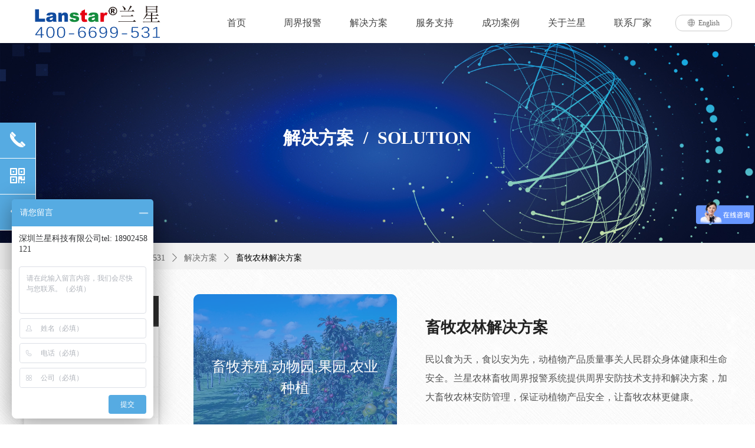

--- FILE ---
content_type: text/html; charset=utf-8
request_url: http://www.lanstar.net/xmnl
body_size: 28405
content:


<!DOCTYPE html>

<html class="smart-design-mode">
<head>


        <meta name="viewport" content="width=device-width" />

    <meta http-equiv="Content-Type" content="text/html; charset=utf-8" />
    <meta name="description" content="兰星是业内知名的脉冲电子围栏厂家,提供动物园电子围栏,果园脉冲围栏,畜牧养殖牧场围栏,农业种植周界雷达,激光对射等周界报警解决方案|报价,tel:4006699531" />
    <meta name="keywords" />
    <meta name="renderer" content="webkit" />
    <meta name="applicable-device" content="pc" />
    <meta http-equiv="Cache-Control" content="no-transform" />
    <title>畜牧农林周界报警系统解决方案,畜牧养殖动物园果园农业种植周界安防解决方案|报价-兰星科技</title>
    <link rel="icon" href="//img.wanwang.xin/sitefiles10213/10213394/未标题-2.png"/><link rel="shortcut icon" href="//img.wanwang.xin/sitefiles10213/10213394/未标题-2.png"/><link rel="bookmark" href="//img.wanwang.xin/sitefiles10213/10213394/未标题-2.png"/>
    <link href="https://img.wanwang.xin/Designer/Content/bottom/pcstyle.css?_version=20250709210035" rel="stylesheet" type="text/css"/>
    <link href="https://img.wanwang.xin/Content/public/css/reset.css?_version=20251020152400" rel="stylesheet" type="text/css"/>
    <link href="https://img.wanwang.xin/static/iconfont/1.0.0/iconfont.css?_version=20250709210039" rel="stylesheet" type="text/css"/>
    <link href="https://img.wanwang.xin/static/iconfont/2.0.0/iconfont.css?_version=20250709210039" rel="stylesheet" type="text/css"/>
    <link href="https://img.wanwang.xin/static/iconfont/designer/iconfont.css?_version=20250709210039" rel="stylesheet" type="text/css"/>
    <link href="https://img.wanwang.xin/static/iconfont/companyinfo/iconfont.css?_version=20250709210039" rel="stylesheet" type="text/css"/>
    <link href="https://img.wanwang.xin/Designer/Content/base/css/pager.css?_version=20250709210034" rel="stylesheet" type="text/css"/>
    <link href="https://img.wanwang.xin/Designer/Content/base/css/hover-effects.css?_version=20250709210034" rel="stylesheet" type="text/css"/>
    <link href="https://img.wanwang.xin/Designer/Content/base/css/antChain.css?_version=20250709210034" rel="stylesheet" type="text/css"/>


    
    <link href="//img.wanwang.xin/pubsf/10213/10213394/css/165636_Pc_zh-CN.css?preventCdnCacheSeed=77e5b1f7901b41d39e206225782f9d36" rel="stylesheet" />
    <script src="https://img.wanwang.xin/Scripts/JQuery/jquery-3.6.3.min.js?_version=20250709210036" type="text/javascript"></script>
    <script src="https://img.wanwang.xin/Designer/Scripts/jquery.lazyload.min.js?_version=20250709210035" type="text/javascript"></script>
    <script src="https://img.wanwang.xin/Designer/Scripts/smart.animation.min.js?_version=20250709210035" type="text/javascript"></script>
    <script src="https://img.wanwang.xin/Designer/Content/Designer-panel/js/kino.razor.min.js?_version=20250709210034" type="text/javascript"></script>
    <script src="https://img.wanwang.xin/Scripts/common.min.js?v=20200318&_version=20250814140753" type="text/javascript"></script>
    <script src="https://img.wanwang.xin/Administration/Scripts/admin.validator.min.js?_version=20250709210033" type="text/javascript"></script>
    <script src="https://img.wanwang.xin/Administration/Content/plugins/cookie/jquery.cookie.js?_version=20250709210032" type="text/javascript"></script>

    <script type='text/javascript' id='jssor-all' src='https://img.wanwang.xin/Designer/Scripts/jssor.slider-22.2.16-all.min.js?_version=20250709210035' ></script><script type='text/javascript' id='slideshown' src='https://img.wanwang.xin/Designer/Scripts/slideshow.js?_version=20250709210035' ></script><script type='text/javascript' id='jqueryzoom' src='https://img.wanwang.xin/Designer/Scripts/jquery.jqueryzoom.js?_version=20250709210035' ></script><script type='text/javascript' id='slideshow' src='https://img.wanwang.xin/Designer/Scripts/slideshow.js?_version=20250709210035' ></script>
    
<script type="text/javascript">
           window.SEED_CONFIG = {
       customerId: ""
            };
        $.ajaxSetup({
            cache: false,
            beforeSend: function (jqXHR, settings) {
                settings.data = settings.data && settings.data.length > 0 ? (settings.data + "&") : "";
                settings.data = settings.data + "__RequestVerificationToken=" + $('input[name="__RequestVerificationToken"]').val();
                return true;
            }
        });
</script>


<script>
  window.SEED_CONFIG=window.SEED_CONFIG||{};
  window.SEED_CONFIG.siteId ="WS20250731234056000001";
  window.SEED_CONFIG.env ="prod";
</script>
<script defer="defer" src="https://o.alicdn.com/msea-fe/seed/index.js"></script>

</head>
<body id="smart-body" area="main">
 

    <input type="hidden" id="pageinfo"
           value="165636"
           data-type="1"
           data-device="Pc"
           data-entityid="165636" />
    <input id="txtDeviceSwitchEnabled" value="show" type="hidden" />


    


    
<!-- 在 mainContentWrapper 的下一层的三个div上设置了zindex。把页头页尾所在的层级调整高于中间内容，以防止中间内容遮盖页头页尾 -->

<div id="mainContentWrapper" style="background-color: transparent; background-image: none; background-repeat: no-repeat;background-position:0 0; background:-moz-linear-gradient(top, none, none);background:-webkit-gradient(linear, left top, left bottom, from(none), to(none));background:-o-linear-gradient(top, none, none);background:-ms-linear-gradient(top, none, none);background:linear-gradient(top, none, none);;
     position: relative; width: 100%;min-width:1200px;background-size: auto;" bgScroll="none">
    
    <div style="background-color: transparent; background-image: none; background-repeat: no-repeat;background-position:0 0; background:-moz-linear-gradient(top, none, none);background:-webkit-gradient(linear, left top, left bottom, from(none), to(none));background:-o-linear-gradient(top, none, none);background:-ms-linear-gradient(top, none, none);background:linear-gradient(top, none, none);;
         position: relative; width: 100%;min-width:1200px;background-size: auto; z-index:auto;" bgScroll="none">
        <div class=" header" cpid="87524" id="smv_Area0" style="width: 1200px; height: 73px;  position: relative; margin: 0 auto">
            <div id="smv_tem_136_19" ctype="banner"  class="esmartMargin smartAbs " cpid="87524" cstyle="Style2" ccolor="Item0" areaId="Area0" isContainer="True" pvid="" tareaId="Area0"  re-direction="y" daxis="Y" isdeletable="True" style="height: 74px; width: 100%; left: 0px; top: 0px;z-index:99999;"><div class="yibuFrameContent tem_136_19  banner_Style2  " style="overflow:visible;;" ><div class="fullcolumn-inner smAreaC" id="smc_Area0" cid="tem_136_19" style="width:1200px">
    <div id="smv_tem_138_9" ctype="tab"  class="esmartMargin smartAbs " cpid="87524" cstyle="Style6" ccolor="Item0" areaId="Area0" isContainer="True" pvid="tem_136_19" tareaId="Area0"  re-direction="all" daxis="All" isdeletable="True" style="height: 260px; width: 792px; left: 305px; top: 1px;z-index:3;"><div class="yibuFrameContent tem_138_9  tab_Style6  " style="overflow:visible;;" >
<div class="w-label" id="tab_tem_138_9">
    <ul class="w-label-tips">
        <li class="w-label-tips-line"><span></span></li>
            <li class="w-label-tips-item " style="" data-area="tabArea1597984589216">
                <a class="f-ellipsis" href="http://www.lanstar.net" target="_blank" style="line-height: 71px">首页</a>
                <span class="mask" style=""></span>
            </li>
            <li class="w-label-tips-line"><span></span></li>
            <li class="w-label-tips-item " style="" data-area="tabArea1">
                <a class="f-ellipsis" href="/product" target="_blank" style="line-height: 71px">周界报警</a>
                <span class="mask" style=""></span>
            </li>
            <li class="w-label-tips-line"><span></span></li>
            <li class="w-label-tips-item " style="" data-area="tabArea2">
                <a class="f-ellipsis" href="/solutions" target="_blank" style="line-height: 71px">解决方案</a>
                <span class="mask" style=""></span>
            </li>
            <li class="w-label-tips-line"><span></span></li>
            <li class="w-label-tips-item " style="" data-area="tabArea1597972433176">
                <a class="f-ellipsis" href="/service" target="_blank" style="line-height: 71px">服务支持</a>
                <span class="mask" style=""></span>
            </li>
            <li class="w-label-tips-line"><span></span></li>
            <li class="w-label-tips-item " style="" data-area="tabArea1597972439215">
                <a class="f-ellipsis" href="/case" target="_blank" style="line-height: 71px">成功案例</a>
                <span class="mask" style=""></span>
            </li>
            <li class="w-label-tips-line"><span></span></li>
            <li class="w-label-tips-item " style="" data-area="tabArea1597972445551">
                <a class="f-ellipsis" href="/abouts" target="_blank" style="line-height: 71px">关于兰星</a>
                <span class="mask" style=""></span>
            </li>
            <li class="w-label-tips-line"><span></span></li>
            <li class="w-label-tips-item " style="" data-area="tabArea1597972451582">
                <a class="f-ellipsis" href="/contacts" target="_blank" style="line-height: 71px">联系厂家</a>
                <span class="mask" style=""></span>
            </li>
            <li class="w-label-tips-line"><span></span></li>
    </ul>
    <ul class="w-label-content">

            <li class="w-label-content-item " data-area="tabArea1597984589216">
                <div class="smAreaC" id="smc_tabArea1597984589216" cid="tem_138_9" style="height: 27px;">
                                    </div>
            </li>
            <li class="w-label-content-item " data-area="tabArea1">
                <div class="smAreaC" id="smc_tabArea1" cid="tem_138_9" style="height: 300px;">
                    <div id="smv_tem_140_57" ctype="area"  class="esmartMargin smartAbs " cpid="87524" cstyle="Style1" ccolor="Item0" areaId="tabArea1" isContainer="True" pvid="tem_138_9" tareaId="Area0"  re-direction="all" daxis="All" isdeletable="True" style="height: 290px; width: 1920px; left: -668px; top: 0px;z-index:2;"><div class="yibuFrameContent tem_140_57  area_Style1  " style="overflow:visible;;" ><div class="w-container" data-effect-name="enterTop">
    <div class="smAreaC" id="smc_Area0" cid="tem_140_57">
        <div id="smv_tem_147_16" ctype="nav"  class="esmartMargin smartAbs " cpid="87524" cstyle="Style8" ccolor="Item0" areaId="Area0" isContainer="False" pvid="tem_140_57" tareaId="Area0"  re-direction="all" daxis="All" isdeletable="True" style="height: 132px; width: 168px; left: 880px; top: 25px;z-index:1003;"><div class="yibuFrameContent tem_147_16  nav_Style8  " style="overflow:visible;;" ><!-- userWidth 是否设定了子导航宽度 -->
<div class="nav_pc_t_8" id="nav_tem_147_16">
    <ul class="w-nav" navstyle="style8">
                <li class="w-nav-inner" style="height:33.3333333333333%;line-height:44px">
                    <div class="w-nav-item">
                        <a href="/xiangkongzhenleida" target="_self" class="w-nav-item-link">
                            <span class="mw-iconfont">ꀒ</span>
                            <span class="w-link-txt">周界雷达</span>
                        </a>
                       
                    </div>
                </li>
                <li class="w-nav-inner" style="height:33.3333333333333%;line-height:44px">
                    <div class="w-nav-item">
                        <a href="/kongzhiyuqita" target="_self" class="w-nav-item-link">
                            <span class="mw-iconfont">ꀒ</span>
                            <span class="w-link-txt">安防综合管理平台</span>
                        </a>
                       
                    </div>
                </li>
                <li class="w-nav-inner" style="height:33.3333333333333%;line-height:44px">
                    <div class="w-nav-item">
                        <a href="/dianziweilanpeijian" target="_self" class="w-nav-item-link">
                            <span class="mw-iconfont">ꀒ</span>
                            <span class="w-link-txt">周界系统配件</span>
                        </a>
                       
                    </div>
                </li>

    </ul>
</div>
<script>
    $(function () {
        var $nav = $("#smv_tem_147_16 .w-nav");
        var $inner = $("#smv_tem_147_16 .w-nav-inner");
        var $subnav = $("#smv_tem_147_16 .w-subnav");
        var rightBorder = parseInt($nav.css("border-right-width"));
        var leftBorder = parseInt($nav.css("border-left-width"));
        var topBorder = parseInt($nav.css("border-top-width"));
        var bottomBorder = parseInt($nav.css("border-bottom-width"));
        var height = $("#smv_tem_147_16").height();
        var width = $('#smv_tem_147_16').width();
        $nav.height(height - topBorder - bottomBorder);
        $nav.width(width - leftBorder - rightBorder);
        $subnav.css("left", width - leftBorder - rightBorder + "px");

        $('#nav_tem_147_16').find('.w-subnav').hide();
        var $this, item, itemAll, flag = true;
        $('#nav_tem_147_16').off('mouseenter').on('mouseenter', '.w-nav-inner', function () {
            itemAll = $('#nav_tem_147_16').find('.w-subnav');
            $this = $(this);
            item = $this.find('.w-subnav');
            item.fadeIn(150, function () {
                flag = true
            });
            flag = false
        }).off('mouseleave').on('mouseleave', '.w-nav-inner', function () {
            item = $(this).find('.w-subnav');
            item.fadeOut(150);
            item = undefined && (flag = true);
        });
        SetNavSelectedStyle('nav_tem_147_16');//选中当前导航
    });
</script></div></div><div id="smv_tem_145_26" ctype="nav"  class="esmartMargin smartAbs " cpid="87524" cstyle="Style8" ccolor="Item0" areaId="Area0" isContainer="False" pvid="tem_140_57" tareaId="Area0"  re-direction="all" daxis="All" isdeletable="True" style="height: 222px; width: 140px; left: 679px; top: 25px;z-index:1003;"><div class="yibuFrameContent tem_145_26  nav_Style8  " style="overflow:visible;;" ><!-- userWidth 是否设定了子导航宽度 -->
<div class="nav_pc_t_8" id="nav_tem_145_26">
    <ul class="w-nav" navstyle="style8">
                <li class="w-nav-inner" style="height:20%;line-height:44px">
                    <div class="w-nav-item">
                        <a href="/dianziweilan" target="_self" class="w-nav-item-link">
                            <span class="mw-iconfont">ꀒ</span>
                            <span class="w-link-txt">周界电子围栏</span>
                        </a>
                       
                    </div>
                </li>
                <li class="w-nav-inner" style="height:20%;line-height:44px">
                    <div class="w-nav-item">
                        <a href="/muchangdianziweilan" target="_self" class="w-nav-item-link">
                            <span class="mw-iconfont">ꀒ</span>
                            <span class="w-link-txt">牧场电子围栏</span>
                        </a>
                       
                    </div>
                </li>
                <li class="w-nav-inner" style="height:20%;line-height:44px">
                    <div class="w-nav-item">
                        <a href="/gaoyadianwang" target="_self" class="w-nav-item-link">
                            <span class="mw-iconfont">ꀒ</span>
                            <span class="w-link-txt">高压电网</span>
                        </a>
                       
                    </div>
                </li>
                <li class="w-nav-inner" style="height:20%;line-height:44px">
                    <div class="w-nav-item">
                        <a href="/jiguangduishe" target="_self" class="w-nav-item-link">
                            <span class="mw-iconfont">ꀒ</span>
                            <span class="w-link-txt">激光对射</span>
                        </a>
                       
                    </div>
                </li>
                <li class="w-nav-inner" style="height:20%;line-height:44px">
                    <div class="w-nav-item">
                        <a href="/zhendongguangxian" target="_self" class="w-nav-item-link">
                            <span class="mw-iconfont">ꀒ</span>
                            <span class="w-link-txt">振动光纤</span>
                        </a>
                       
                    </div>
                </li>

    </ul>
</div>
<script>
    $(function () {
        var $nav = $("#smv_tem_145_26 .w-nav");
        var $inner = $("#smv_tem_145_26 .w-nav-inner");
        var $subnav = $("#smv_tem_145_26 .w-subnav");
        var rightBorder = parseInt($nav.css("border-right-width"));
        var leftBorder = parseInt($nav.css("border-left-width"));
        var topBorder = parseInt($nav.css("border-top-width"));
        var bottomBorder = parseInt($nav.css("border-bottom-width"));
        var height = $("#smv_tem_145_26").height();
        var width = $('#smv_tem_145_26').width();
        $nav.height(height - topBorder - bottomBorder);
        $nav.width(width - leftBorder - rightBorder);
        $subnav.css("left", width - leftBorder - rightBorder + "px");

        $('#nav_tem_145_26').find('.w-subnav').hide();
        var $this, item, itemAll, flag = true;
        $('#nav_tem_145_26').off('mouseenter').on('mouseenter', '.w-nav-inner', function () {
            itemAll = $('#nav_tem_145_26').find('.w-subnav');
            $this = $(this);
            item = $this.find('.w-subnav');
            item.fadeIn(150, function () {
                flag = true
            });
            flag = false
        }).off('mouseleave').on('mouseleave', '.w-nav-inner', function () {
            item = $(this).find('.w-subnav');
            item.fadeOut(150);
            item = undefined && (flag = true);
        });
        SetNavSelectedStyle('nav_tem_145_26');//选中当前导航
    });
</script></div></div><div id="smv_tem_148_36" ctype="area"  class="esmartMargin smartAbs " cpid="87524" cstyle="Style1" ccolor="Item0" areaId="Area0" isContainer="True" pvid="tem_140_57" tareaId="Area0"  re-direction="all" daxis="All" isdeletable="True" style="height: 257px; width: 375px; left: 1186px; top: 22px;z-index:1004;"><div class="yibuFrameContent tem_148_36  area_Style1  " style="overflow:visible;;" ><div class="w-container" data-effect-name="enterTop">
    <div class="smAreaC" id="smc_Area0" cid="tem_148_36">
        <div id="smv_tem_149_41" ctype="image"  class="esmartMargin smartAbs " cpid="87524" cstyle="Style1" ccolor="Item0" areaId="Area0" isContainer="False" pvid="tem_148_36" tareaId="Area0"  re-direction="all" daxis="All" isdeletable="True" style="height: 182px; width: 354px; left: 20px; top: 12px;z-index:2;"><div class="yibuFrameContent tem_149_41  image_Style1  " style="overflow:visible;;" >
    <div class="w-image-box image-clip-wrap" data-fillType="1" id="div_tem_149_41">
        <a target="_self" href="/product">
            <img loading="lazy" 
                 src="//img.wanwang.xin/contents/sitefiles2042/10213394/images/18197007.jpg" 
                 alt="周界报警产品" 
                 title="周界报警产品" 
                 id="img_smv_tem_149_41" 
                 style="width: 352px; height:180px;"
                 class=""
             >
        </a>
    </div>

    <script type="text/javascript">
        $(function () {
            
                InitImageSmv("tem_149_41", "352", "182", "1");
            
                 });
    </script>

</div></div><div id="smv_tem_150_33" ctype="text"  class="esmartMargin smartAbs " cpid="87524" cstyle="Style1" ccolor="Item2" areaId="Area0" isContainer="False" pvid="tem_148_36" tareaId="Area0"  re-direction="all" daxis="All" isdeletable="True" style="height: 29px; width: 193px; left: 21px; top: 210px;z-index:3;"><div class="yibuFrameContent tem_150_33  text_Style1  " style="overflow:hidden;;" ><div id='txt_tem_150_33' style="height: 100%;">
    <div class="editableContent" id="txtc_tem_150_33" style="height: 100%; word-wrap:break-word;">
        <p><span style="font-size:14px"><span style="color:#3175d7"><span style="line-height:1.5">欢迎来到兰星周界产品中心！</span></span></span></p>

    </div>
</div>

<script>
    var tables = $(' #smv_tem_150_33').find('table')
    for (var i = 0; i < tables.length; i++) {
        var tab = tables[i]
        var borderWidth = $(tab).attr('border')
        if (borderWidth <= 0 || !borderWidth) {
            console.log(tab)
            $(tab).addClass('hidden-border')
            $(tab).children("tbody").children("tr").children("td").addClass('hidden-border')
            $(tab).children("tbody").children("tr").children("th").addClass('hidden-border')
            $(tab).children("thead").children("tr").children("td").addClass('hidden-border')
            $(tab).children("thead").children("tr").children("th").addClass('hidden-border')
            $(tab).children("tfoot").children("tr").children("td").addClass('hidden-border')
            $(tab).children("tfoot").children("tr").children("th").addClass('hidden-border')
        }
    }
</script></div></div><div id="smv_tem_152_5" ctype="button"  class="esmartMargin smartAbs " cpid="87524" cstyle="Style1" ccolor="Item0" areaId="Area0" isContainer="False" pvid="tem_148_36" tareaId="Area0"  re-direction="all" daxis="All" isdeletable="True" style="height: 36px; width: 135px; left: 240px; top: 203px;z-index:5;"><div class="yibuFrameContent tem_152_5  button_Style1  " style="overflow:visible;;" ><a target="_self" href="/product" class="w-button f-ellipsis" style="width: 133px; height: 34px; line-height: 34px;">
    <span class="w-button-position">
        <em class="w-button-text f-ellipsis">
            <i class="mw-iconfont w-button-icon w-icon-hide"></i>
            <span class="mw-txt">更多周界报警产品</span>
        </em>
    </span>
</a>
    <script type="text/javascript">
        $(function () {
        });
    </script>
</div></div>    </div>
</div></div></div>    </div>
</div></div></div>                </div>
            </li>
            <li class="w-label-content-item " data-area="tabArea2">
                <div class="smAreaC" id="smc_tabArea2" cid="tem_138_9" style="height: 295px;">
                    <div id="smv_tem_161_13" ctype="area"  class="esmartMargin smartAbs " cpid="87524" cstyle="Style1" ccolor="Item0" areaId="tabArea2" isContainer="True" pvid="tem_138_9" tareaId="Area0"  re-direction="all" daxis="All" isdeletable="True" style="height: 290px; width: 1920px; left: -668px; top: 0px;z-index:2;"><div class="yibuFrameContent tem_161_13  area_Style1  " style="overflow:visible;;" ><div class="w-container" data-effect-name="enterTop">
    <div class="smAreaC" id="smc_Area0" cid="tem_161_13">
        <div id="smv_tem_162_13" ctype="nav"  class="esmartMargin smartAbs " cpid="87524" cstyle="Style8" ccolor="Item0" areaId="Area0" isContainer="False" pvid="tem_161_13" tareaId="Area0"  re-direction="all" daxis="All" isdeletable="True" style="height: 222px; width: 127px; left: 679px; top: 25px;z-index:1003;"><div class="yibuFrameContent tem_162_13  nav_Style8  " style="overflow:visible;;" ><!-- userWidth 是否设定了子导航宽度 -->
<div class="nav_pc_t_8" id="nav_tem_162_13">
    <ul class="w-nav" navstyle="style8">
                <li class="w-nav-inner" style="height:20%;line-height:44px">
                    <div class="w-nav-item">
                        <a href="/lysq" target="_self" class="w-nav-item-link">
                            <span class="mw-iconfont">ꁢ</span>
                            <span class="w-link-txt">楼宇社区</span>
                        </a>
                       
                    </div>
                </li>
                <li class="w-nav-inner" style="height:20%;line-height:44px">
                    <div class="w-nav-item">
                        <a href="/znyq" target="_self" class="w-nav-item-link">
                            <span class="mw-iconfont">ꁢ</span>
                            <span class="w-link-txt">智能园区</span>
                        </a>
                       
                    </div>
                </li>
                <li class="w-nav-inner" style="height:20%;line-height:44px">
                    <div class="w-nav-item">
                        <a href="/ny" target="_self" class="w-nav-item-link">
                            <span class="mw-iconfont">ꁢ</span>
                            <span class="w-link-txt">能源</span>
                        </a>
                       
                    </div>
                </li>
                <li class="w-nav-inner" style="height:20%;line-height:44px">
                    <div class="w-nav-item">
                        <a href="/jr" target="_self" class="w-nav-item-link">
                            <span class="mw-iconfont">ꁢ</span>
                            <span class="w-link-txt">金融</span>
                        </a>
                       
                    </div>
                </li>
                <li class="w-nav-inner" style="height:20%;line-height:44px">
                    <div class="w-nav-item">
                        <a href="/jt" target="_self" class="w-nav-item-link">
                            <span class="mw-iconfont">ꁢ</span>
                            <span class="w-link-txt">交通</span>
                        </a>
                       
                    </div>
                </li>

    </ul>
</div>
<script>
    $(function () {
        var $nav = $("#smv_tem_162_13 .w-nav");
        var $inner = $("#smv_tem_162_13 .w-nav-inner");
        var $subnav = $("#smv_tem_162_13 .w-subnav");
        var rightBorder = parseInt($nav.css("border-right-width"));
        var leftBorder = parseInt($nav.css("border-left-width"));
        var topBorder = parseInt($nav.css("border-top-width"));
        var bottomBorder = parseInt($nav.css("border-bottom-width"));
        var height = $("#smv_tem_162_13").height();
        var width = $('#smv_tem_162_13').width();
        $nav.height(height - topBorder - bottomBorder);
        $nav.width(width - leftBorder - rightBorder);
        $subnav.css("left", width - leftBorder - rightBorder + "px");

        $('#nav_tem_162_13').find('.w-subnav').hide();
        var $this, item, itemAll, flag = true;
        $('#nav_tem_162_13').off('mouseenter').on('mouseenter', '.w-nav-inner', function () {
            itemAll = $('#nav_tem_162_13').find('.w-subnav');
            $this = $(this);
            item = $this.find('.w-subnav');
            item.fadeIn(150, function () {
                flag = true
            });
            flag = false
        }).off('mouseleave').on('mouseleave', '.w-nav-inner', function () {
            item = $(this).find('.w-subnav');
            item.fadeOut(150);
            item = undefined && (flag = true);
        });
        SetNavSelectedStyle('nav_tem_162_13');//选中当前导航
    });
</script></div></div><div id="smv_tem_164_13" ctype="area"  class="esmartMargin smartAbs " cpid="87524" cstyle="Style1" ccolor="Item0" areaId="Area0" isContainer="True" pvid="tem_161_13" tareaId="Area0"  re-direction="all" daxis="All" isdeletable="True" style="height: 257px; width: 475px; left: 1088px; top: 19px;z-index:1004;"><div class="yibuFrameContent tem_164_13  area_Style1  " style="overflow:visible;;" ><div class="w-container" data-effect-name="enterTop">
    <div class="smAreaC" id="smc_Area0" cid="tem_164_13">
        <div id="smv_tem_165_13" ctype="image"  class="esmartMargin smartAbs " cpid="87524" cstyle="Style1" ccolor="Item0" areaId="Area0" isContainer="False" pvid="tem_164_13" tareaId="Area0"  re-direction="all" daxis="All" isdeletable="True" style="height: 188px; width: 454px; left: 20px; top: 19px;z-index:2;"><div class="yibuFrameContent tem_165_13  image_Style1  " style="overflow:visible;;" >
    <div class="w-image-box image-clip-wrap" data-fillType="2" id="div_tem_165_13">
        <a target="_self" href="/solutions">
            <img loading="lazy" 
                 src="//img.wanwang.xin/contents/sitefiles2042/10213394/images/18561146.jpg" 
                 alt="周界防范解决方案" 
                 title="周界防范解决方案" 
                 id="img_smv_tem_165_13" 
                 style="width: 452px; height:186px;"
                 class=""
             >
        </a>
    </div>

    <script type="text/javascript">
        $(function () {
            
                InitImageSmv("tem_165_13", "452", "188", "2");
            
                 });
    </script>

</div></div><div id="smv_tem_166_13" ctype="text"  class="esmartMargin smartAbs " cpid="87524" cstyle="Style1" ccolor="Item2" areaId="Area0" isContainer="False" pvid="tem_164_13" tareaId="Area0"  re-direction="all" daxis="All" isdeletable="True" style="height: 29px; width: 360px; left: 69px; top: 217px;z-index:3;"><div class="yibuFrameContent tem_166_13  text_Style1  " style="overflow:hidden;;" ><div id='txt_tem_166_13' style="height: 100%;">
    <div class="editableContent" id="txtc_tem_166_13" style="height: 100%; word-wrap:break-word;">
        <p style="text-align:center"><span style="color:#3175d7"><span style="font-size:14px"><span style="line-height:1.5">为您提供一站式周界安全防范监控报警系统方案</span></span></span></p>

    </div>
</div>

<script>
    var tables = $(' #smv_tem_166_13').find('table')
    for (var i = 0; i < tables.length; i++) {
        var tab = tables[i]
        var borderWidth = $(tab).attr('border')
        if (borderWidth <= 0 || !borderWidth) {
            console.log(tab)
            $(tab).addClass('hidden-border')
            $(tab).children("tbody").children("tr").children("td").addClass('hidden-border')
            $(tab).children("tbody").children("tr").children("th").addClass('hidden-border')
            $(tab).children("thead").children("tr").children("td").addClass('hidden-border')
            $(tab).children("thead").children("tr").children("th").addClass('hidden-border')
            $(tab).children("tfoot").children("tr").children("td").addClass('hidden-border')
            $(tab).children("tfoot").children("tr").children("th").addClass('hidden-border')
        }
    }
</script></div></div>    </div>
</div></div></div><div id="smv_tem_225_17" ctype="nav"  class="esmartMargin smartAbs " cpid="87524" cstyle="Style8" ccolor="Item0" areaId="Area0" isContainer="False" pvid="tem_161_13" tareaId="Area0"  re-direction="all" daxis="All" isdeletable="True" style="height: 179px; width: 160px; left: 880px; top: 25px;z-index:1003;"><div class="yibuFrameContent tem_225_17  nav_Style8  " style="overflow:visible;;" ><!-- userWidth 是否设定了子导航宽度 -->
<div class="nav_pc_t_8" id="nav_tem_225_17">
    <ul class="w-nav" navstyle="style8">
                <li class="w-nav-inner" style="height:25%;line-height:44px">
                    <div class="w-nav-item">
                        <a href="/wb" target="_self" class="w-nav-item-link">
                            <span class="mw-iconfont">ꁢ</span>
                            <span class="w-link-txt">文博</span>
                        </a>
                       
                    </div>
                </li>
                <li class="w-nav-inner" style="height:25%;line-height:44px">
                    <div class="w-nav-item">
                        <a href="/xmnl" target="_self" class="w-nav-item-link">
                            <span class="mw-iconfont">ꁢ</span>
                            <span class="w-link-txt">畜牧农林</span>
                        </a>
                       
                    </div>
                </li>
                <li class="w-nav-inner" style="height:25%;line-height:44px">
                    <div class="w-nav-item">
                        <a href="/jg" target="_self" class="w-nav-item-link">
                            <span class="mw-iconfont">ꁢ</span>
                            <span class="w-link-txt">军工</span>
                        </a>
                       
                    </div>
                </li>
                <li class="w-nav-inner" style="height:25%;line-height:44px">
                    <div class="w-nav-item">
                        <a href="/sf" target="_self" class="w-nav-item-link">
                            <span class="mw-iconfont">ꁢ</span>
                            <span class="w-link-txt">司法监所</span>
                        </a>
                       
                    </div>
                </li>

    </ul>
</div>
<script>
    $(function () {
        var $nav = $("#smv_tem_225_17 .w-nav");
        var $inner = $("#smv_tem_225_17 .w-nav-inner");
        var $subnav = $("#smv_tem_225_17 .w-subnav");
        var rightBorder = parseInt($nav.css("border-right-width"));
        var leftBorder = parseInt($nav.css("border-left-width"));
        var topBorder = parseInt($nav.css("border-top-width"));
        var bottomBorder = parseInt($nav.css("border-bottom-width"));
        var height = $("#smv_tem_225_17").height();
        var width = $('#smv_tem_225_17').width();
        $nav.height(height - topBorder - bottomBorder);
        $nav.width(width - leftBorder - rightBorder);
        $subnav.css("left", width - leftBorder - rightBorder + "px");

        $('#nav_tem_225_17').find('.w-subnav').hide();
        var $this, item, itemAll, flag = true;
        $('#nav_tem_225_17').off('mouseenter').on('mouseenter', '.w-nav-inner', function () {
            itemAll = $('#nav_tem_225_17').find('.w-subnav');
            $this = $(this);
            item = $this.find('.w-subnav');
            item.fadeIn(150, function () {
                flag = true
            });
            flag = false
        }).off('mouseleave').on('mouseleave', '.w-nav-inner', function () {
            item = $(this).find('.w-subnav');
            item.fadeOut(150);
            item = undefined && (flag = true);
        });
        SetNavSelectedStyle('nav_tem_225_17');//选中当前导航
    });
</script></div></div>    </div>
</div></div></div>                </div>
            </li>
            <li class="w-label-content-item " data-area="tabArea1597972433176">
                <div class="smAreaC" id="smc_tabArea1597972433176" cid="tem_138_9" style="height: 308px;">
                    <div id="smv_tem_171_40" ctype="area"  class="esmartMargin smartAbs " cpid="87524" cstyle="Style1" ccolor="Item0" areaId="tabArea1597972433176" isContainer="True" pvid="tem_138_9" tareaId="Area0"  re-direction="all" daxis="All" isdeletable="True" style="height: 290px; width: 1920px; left: -668px; top: 0px;z-index:2;"><div class="yibuFrameContent tem_171_40  area_Style1  " style="overflow:visible;;" ><div class="w-container" data-effect-name="enterTop">
    <div class="smAreaC" id="smc_Area0" cid="tem_171_40">
        <div id="smv_tem_173_40" ctype="area"  class="esmartMargin smartAbs " cpid="87524" cstyle="Style1" ccolor="Item0" areaId="Area0" isContainer="True" pvid="tem_171_40" tareaId="Area0"  re-direction="all" daxis="All" isdeletable="True" style="height: 257px; width: 364px; left: 1200px; top: 20px;z-index:1004;"><div class="yibuFrameContent tem_173_40  area_Style1  " style="overflow:visible;;" ><div class="w-container" data-effect-name="enterTop">
    <div class="smAreaC" id="smc_Area0" cid="tem_173_40">
        <div id="smv_tem_174_40" ctype="image"  class="esmartMargin smartAbs " cpid="87524" cstyle="Style1" ccolor="Item0" areaId="Area0" isContainer="False" pvid="tem_173_40" tareaId="Area0"  re-direction="all" daxis="All" isdeletable="True" style="height: 192px; width: 347px; left: 16px; top: 16px;z-index:2;"><div class="yibuFrameContent tem_174_40  image_Style1  " style="overflow:visible;;" >
    <div class="w-image-box image-clip-wrap" data-fillType="2" id="div_tem_174_40">
        <a target="_self" href="/service">
            <img loading="lazy" 
                 src="//img.wanwang.xin/contents/sitefiles2042/10213394/images/17695656.jpg" 
                 alt="兰星服务支持" 
                 title="兰星服务支持" 
                 id="img_smv_tem_174_40" 
                 style="width: 345px; height:190px;"
                 class=""
             >
        </a>
    </div>

    <script type="text/javascript">
        $(function () {
            
                InitImageSmv("tem_174_40", "345", "192", "2");
            
                 });
    </script>

</div></div><div id="smv_tem_175_40" ctype="text"  class="esmartMargin smartAbs " cpid="87524" cstyle="Style1" ccolor="Item2" areaId="Area0" isContainer="False" pvid="tem_173_40" tareaId="Area0"  re-direction="all" daxis="All" isdeletable="True" style="height: 29px; width: 348px; left: 15px; top: 219px;z-index:3;"><div class="yibuFrameContent tem_175_40  text_Style1  " style="overflow:hidden;;" ><div id='txt_tem_175_40' style="height: 100%;">
    <div class="editableContent" id="txtc_tem_175_40" style="height: 100%; word-wrap:break-word;">
        <p style="text-align:center"><span style="color:#3175d7"><span style="font-size:14px"><span style="line-height:1.5">兰星服务支持，一站式服务平台</span></span></span></p>

    </div>
</div>

<script>
    var tables = $(' #smv_tem_175_40').find('table')
    for (var i = 0; i < tables.length; i++) {
        var tab = tables[i]
        var borderWidth = $(tab).attr('border')
        if (borderWidth <= 0 || !borderWidth) {
            console.log(tab)
            $(tab).addClass('hidden-border')
            $(tab).children("tbody").children("tr").children("td").addClass('hidden-border')
            $(tab).children("tbody").children("tr").children("th").addClass('hidden-border')
            $(tab).children("thead").children("tr").children("td").addClass('hidden-border')
            $(tab).children("thead").children("tr").children("th").addClass('hidden-border')
            $(tab).children("tfoot").children("tr").children("td").addClass('hidden-border')
            $(tab).children("tfoot").children("tr").children("th").addClass('hidden-border')
        }
    }
</script></div></div>    </div>
</div></div></div><div id="smv_tem_178_40" ctype="nav"  class="esmartMargin smartAbs " cpid="87524" cstyle="Style8" ccolor="Item0" areaId="Area0" isContainer="False" pvid="tem_171_40" tareaId="Area0"  re-direction="all" daxis="All" isdeletable="True" style="height: 222px; width: 181px; left: 679px; top: 25px;z-index:1003;"><div class="yibuFrameContent tem_178_40  nav_Style8  " style="overflow:visible;;" ><!-- userWidth 是否设定了子导航宽度 -->
<div class="nav_pc_t_8" id="nav_tem_178_40">
    <ul class="w-nav" navstyle="style8">
                <li class="w-nav-inner" style="height:20%;line-height:44px">
                    <div class="w-nav-item">
                        <a href="/zizhirenzheng" target="_self" class="w-nav-item-link">
                            <span class="mw-iconfont">ꀲ</span>
                            <span class="w-link-txt">兰星专利资质</span>
                        </a>
                       
                    </div>
                </li>
                <li class="w-nav-inner" style="height:20%;line-height:44px">
                    <div class="w-nav-item">
                        <a href="/video" target="_self" class="w-nav-item-link">
                            <span class="mw-iconfont">ꀲ</span>
                            <span class="w-link-txt">安装指导视频</span>
                        </a>
                       
                    </div>
                </li>
                <li class="w-nav-inner" style="height:20%;line-height:44px">
                    <div class="w-nav-item">
                        <a href="/zhidao" target="_self" class="w-nav-item-link">
                            <span class="mw-iconfont">ꀲ</span>
                            <span class="w-link-txt">技术问答</span>
                        </a>
                       
                    </div>
                </li>
                <li class="w-nav-inner" style="height:20%;line-height:44px">
                    <div class="w-nav-item">
                        <a href="/shzx" target="_self" class="w-nav-item-link">
                            <span class="mw-iconfont">ꀲ</span>
                            <span class="w-link-txt">售后咨询</span>
                        </a>
                       
                    </div>
                </li>
                <li class="w-nav-inner" style="height:20%;line-height:44px">
                    <div class="w-nav-item">
                        <a href="/lxsms" target="_self" class="w-nav-item-link">
                            <span class="mw-iconfont">ꀲ</span>
                            <span class="w-link-txt">下载中心</span>
                        </a>
                       
                    </div>
                </li>

    </ul>
</div>
<script>
    $(function () {
        var $nav = $("#smv_tem_178_40 .w-nav");
        var $inner = $("#smv_tem_178_40 .w-nav-inner");
        var $subnav = $("#smv_tem_178_40 .w-subnav");
        var rightBorder = parseInt($nav.css("border-right-width"));
        var leftBorder = parseInt($nav.css("border-left-width"));
        var topBorder = parseInt($nav.css("border-top-width"));
        var bottomBorder = parseInt($nav.css("border-bottom-width"));
        var height = $("#smv_tem_178_40").height();
        var width = $('#smv_tem_178_40').width();
        $nav.height(height - topBorder - bottomBorder);
        $nav.width(width - leftBorder - rightBorder);
        $subnav.css("left", width - leftBorder - rightBorder + "px");

        $('#nav_tem_178_40').find('.w-subnav').hide();
        var $this, item, itemAll, flag = true;
        $('#nav_tem_178_40').off('mouseenter').on('mouseenter', '.w-nav-inner', function () {
            itemAll = $('#nav_tem_178_40').find('.w-subnav');
            $this = $(this);
            item = $this.find('.w-subnav');
            item.fadeIn(150, function () {
                flag = true
            });
            flag = false
        }).off('mouseleave').on('mouseleave', '.w-nav-inner', function () {
            item = $(this).find('.w-subnav');
            item.fadeOut(150);
            item = undefined && (flag = true);
        });
        SetNavSelectedStyle('nav_tem_178_40');//选中当前导航
    });
</script></div></div>    </div>
</div></div></div>                </div>
            </li>
            <li class="w-label-content-item " data-area="tabArea1597972439215">
                <div class="smAreaC" id="smc_tabArea1597972439215" cid="tem_138_9" style="height: 187px;">
                    <div id="smv_tem_181_44" ctype="area"  class="esmartMargin smartAbs " cpid="87524" cstyle="Style1" ccolor="Item0" areaId="tabArea1597972439215" isContainer="True" pvid="tem_138_9" tareaId="Area0"  re-direction="all" daxis="All" isdeletable="True" style="height: 290px; width: 1920px; left: -668px; top: 0px;z-index:2;"><div class="yibuFrameContent tem_181_44  area_Style1  " style="overflow:visible;;" ><div class="w-container" data-effect-name="enterTop">
    <div class="smAreaC" id="smc_Area0" cid="tem_181_44">
        <div id="smv_tem_188_13" ctype="nav"  class="esmartMargin smartAbs " cpid="87524" cstyle="Style8" ccolor="Item0" areaId="Area0" isContainer="False" pvid="tem_181_44" tareaId="Area0"  re-direction="all" daxis="All" isdeletable="True" style="height: 222px; width: 181px; left: 880px; top: 25px;z-index:1003;"><div class="yibuFrameContent tem_188_13  nav_Style8  " style="overflow:visible;;" ><!-- userWidth 是否设定了子导航宽度 -->
<div class="nav_pc_t_8" id="nav_tem_188_13">
    <ul class="w-nav" navstyle="style8">
                <li class="w-nav-inner" style="height:20%;line-height:44px">
                    <div class="w-nav-item">
                        <a href="/jinrong" target="_self" class="w-nav-item-link">
                            <span class="mw-iconfont">ꁨ</span>
                            <span class="w-link-txt">金融单位</span>
                        </a>
                       
                    </div>
                </li>
                <li class="w-nav-inner" style="height:20%;line-height:44px">
                    <div class="w-nav-item">
                        <a href="/xumu" target="_self" class="w-nav-item-link">
                            <span class="mw-iconfont">ꁨ</span>
                            <span class="w-link-txt">畜牧农林</span>
                        </a>
                       
                    </div>
                </li>
                <li class="w-nav-inner" style="height:20%;line-height:44px">
                    <div class="w-nav-item">
                        <a href="/budui" target="_self" class="w-nav-item-link">
                            <span class="mw-iconfont">ꁨ</span>
                            <span class="w-link-txt">军事基地</span>
                        </a>
                       
                    </div>
                </li>
                <li class="w-nav-inner" style="height:20%;line-height:44px">
                    <div class="w-nav-item">
                        <a href="/kanshousuo" target="_self" class="w-nav-item-link">
                            <span class="mw-iconfont">ꁨ</span>
                            <span class="w-link-txt">司法监所</span>
                        </a>
                       
                    </div>
                </li>
                <li class="w-nav-inner" style="height:20%;line-height:44px">
                    <div class="w-nav-item">
                        <a href="/teshu" target="_self" class="w-nav-item-link">
                            <span class="mw-iconfont">ꁨ</span>
                            <span class="w-link-txt">特殊行业</span>
                        </a>
                       
                    </div>
                </li>

    </ul>
</div>
<script>
    $(function () {
        var $nav = $("#smv_tem_188_13 .w-nav");
        var $inner = $("#smv_tem_188_13 .w-nav-inner");
        var $subnav = $("#smv_tem_188_13 .w-subnav");
        var rightBorder = parseInt($nav.css("border-right-width"));
        var leftBorder = parseInt($nav.css("border-left-width"));
        var topBorder = parseInt($nav.css("border-top-width"));
        var bottomBorder = parseInt($nav.css("border-bottom-width"));
        var height = $("#smv_tem_188_13").height();
        var width = $('#smv_tem_188_13').width();
        $nav.height(height - topBorder - bottomBorder);
        $nav.width(width - leftBorder - rightBorder);
        $subnav.css("left", width - leftBorder - rightBorder + "px");

        $('#nav_tem_188_13').find('.w-subnav').hide();
        var $this, item, itemAll, flag = true;
        $('#nav_tem_188_13').off('mouseenter').on('mouseenter', '.w-nav-inner', function () {
            itemAll = $('#nav_tem_188_13').find('.w-subnav');
            $this = $(this);
            item = $this.find('.w-subnav');
            item.fadeIn(150, function () {
                flag = true
            });
            flag = false
        }).off('mouseleave').on('mouseleave', '.w-nav-inner', function () {
            item = $(this).find('.w-subnav');
            item.fadeOut(150);
            item = undefined && (flag = true);
        });
        SetNavSelectedStyle('nav_tem_188_13');//选中当前导航
    });
</script></div></div><div id="smv_tem_182_44" ctype="nav"  class="esmartMargin smartAbs " cpid="87524" cstyle="Style8" ccolor="Item0" areaId="Area0" isContainer="False" pvid="tem_181_44" tareaId="Area0"  re-direction="all" daxis="All" isdeletable="True" style="height: 222px; width: 181px; left: 679px; top: 25px;z-index:1003;"><div class="yibuFrameContent tem_182_44  nav_Style8  " style="overflow:visible;;" ><!-- userWidth 是否设定了子导航宽度 -->
<div class="nav_pc_t_8" id="nav_tem_182_44">
    <ul class="w-nav" navstyle="style8">
                <li class="w-nav-inner" style="height:20%;line-height:44px">
                    <div class="w-nav-item">
                        <a href="/xiaoqu" target="_self" class="w-nav-item-link">
                            <span class="mw-iconfont">ꁨ</span>
                            <span class="w-link-txt">小区&#160;/&#160;别墅</span>
                        </a>
                       
                    </div>
                </li>
                <li class="w-nav-inner" style="height:20%;line-height:44px">
                    <div class="w-nav-item">
                        <a href="/yuanqu" target="_self" class="w-nav-item-link">
                            <span class="mw-iconfont">ꁨ</span>
                            <span class="w-link-txt">智能园区</span>
                        </a>
                       
                    </div>
                </li>
                <li class="w-nav-inner" style="height:20%;line-height:44px">
                    <div class="w-nav-item">
                        <a href="/biandianzhan" target="_self" class="w-nav-item-link">
                            <span class="mw-iconfont">ꁨ</span>
                            <span class="w-link-txt">变电站水厂</span>
                        </a>
                       
                    </div>
                </li>
                <li class="w-nav-inner" style="height:20%;line-height:44px">
                    <div class="w-nav-item">
                        <a href="/jiaotong" target="_self" class="w-nav-item-link">
                            <span class="mw-iconfont">ꁨ</span>
                            <span class="w-link-txt">轨道交通</span>
                        </a>
                       
                    </div>
                </li>
                <li class="w-nav-inner" style="height:20%;line-height:44px">
                    <div class="w-nav-item">
                        <a href="/wenbo" target="_self" class="w-nav-item-link">
                            <span class="mw-iconfont">ꁨ</span>
                            <span class="w-link-txt">文博单位</span>
                        </a>
                       
                    </div>
                </li>

    </ul>
</div>
<script>
    $(function () {
        var $nav = $("#smv_tem_182_44 .w-nav");
        var $inner = $("#smv_tem_182_44 .w-nav-inner");
        var $subnav = $("#smv_tem_182_44 .w-subnav");
        var rightBorder = parseInt($nav.css("border-right-width"));
        var leftBorder = parseInt($nav.css("border-left-width"));
        var topBorder = parseInt($nav.css("border-top-width"));
        var bottomBorder = parseInt($nav.css("border-bottom-width"));
        var height = $("#smv_tem_182_44").height();
        var width = $('#smv_tem_182_44').width();
        $nav.height(height - topBorder - bottomBorder);
        $nav.width(width - leftBorder - rightBorder);
        $subnav.css("left", width - leftBorder - rightBorder + "px");

        $('#nav_tem_182_44').find('.w-subnav').hide();
        var $this, item, itemAll, flag = true;
        $('#nav_tem_182_44').off('mouseenter').on('mouseenter', '.w-nav-inner', function () {
            itemAll = $('#nav_tem_182_44').find('.w-subnav');
            $this = $(this);
            item = $this.find('.w-subnav');
            item.fadeIn(150, function () {
                flag = true
            });
            flag = false
        }).off('mouseleave').on('mouseleave', '.w-nav-inner', function () {
            item = $(this).find('.w-subnav');
            item.fadeOut(150);
            item = undefined && (flag = true);
        });
        SetNavSelectedStyle('nav_tem_182_44');//选中当前导航
    });
</script></div></div><div id="smv_tem_183_44" ctype="area"  class="esmartMargin smartAbs " cpid="87524" cstyle="Style1" ccolor="Item0" areaId="Area0" isContainer="True" pvid="tem_181_44" tareaId="Area0"  re-direction="all" daxis="All" isdeletable="True" style="height: 257px; width: 475px; left: 1088px; top: 19px;z-index:1004;"><div class="yibuFrameContent tem_183_44  area_Style1  " style="overflow:visible;;" ><div class="w-container" data-effect-name="enterTop">
    <div class="smAreaC" id="smc_Area0" cid="tem_183_44">
        <div id="smv_tem_185_44" ctype="text"  class="esmartMargin smartAbs " cpid="87524" cstyle="Style1" ccolor="Item2" areaId="Area0" isContainer="False" pvid="tem_183_44" tareaId="Area0"  re-direction="all" daxis="All" isdeletable="True" style="height: 29px; width: 360px; left: 68px; top: 217px;z-index:3;"><div class="yibuFrameContent tem_185_44  text_Style1  " style="overflow:hidden;;" ><div id='txt_tem_185_44' style="height: 100%;">
    <div class="editableContent" id="txtc_tem_185_44" style="height: 100%; word-wrap:break-word;">
        <p style="text-align:center"><span style="color:#3175d7"><span style="font-size:14px"><span style="line-height:1.5">为司法监狱，小区别墅等提供先进、稳定的安防产品</span></span></span></p>

    </div>
</div>

<script>
    var tables = $(' #smv_tem_185_44').find('table')
    for (var i = 0; i < tables.length; i++) {
        var tab = tables[i]
        var borderWidth = $(tab).attr('border')
        if (borderWidth <= 0 || !borderWidth) {
            console.log(tab)
            $(tab).addClass('hidden-border')
            $(tab).children("tbody").children("tr").children("td").addClass('hidden-border')
            $(tab).children("tbody").children("tr").children("th").addClass('hidden-border')
            $(tab).children("thead").children("tr").children("td").addClass('hidden-border')
            $(tab).children("thead").children("tr").children("th").addClass('hidden-border')
            $(tab).children("tfoot").children("tr").children("td").addClass('hidden-border')
            $(tab).children("tfoot").children("tr").children("th").addClass('hidden-border')
        }
    }
</script></div></div><div id="smv_tem_184_44" ctype="image"  class="esmartMargin smartAbs " cpid="87524" cstyle="Style1" ccolor="Item0" areaId="Area0" isContainer="False" pvid="tem_183_44" tareaId="Area0"  re-direction="all" daxis="All" isdeletable="True" style="height: 188px; width: 454px; left: 20px; top: 18px;z-index:2;"><div class="yibuFrameContent tem_184_44  image_Style1  " style="overflow:visible;;" >
    <div class="w-image-box image-clip-wrap" data-fillType="1" id="div_tem_184_44">
        <a target="_self" href="/case">
            <img loading="lazy" 
                 src="//img.wanwang.xin/contents/sitefiles2042/10213394/images/18529992.jpg" 
                 alt="周界安防系统案例" 
                 title="周界安防系统案例" 
                 id="img_smv_tem_184_44" 
                 style="width: 452px; height:186px;"
                 class=""
             >
        </a>
    </div>

    <script type="text/javascript">
        $(function () {
            
                InitImageSmv("tem_184_44", "452", "188", "1");
            
                 });
    </script>

</div></div>    </div>
</div></div></div>    </div>
</div></div></div>                </div>
            </li>
            <li class="w-label-content-item " data-area="tabArea1597972445551">
                <div class="smAreaC" id="smc_tabArea1597972445551" cid="tem_138_9" style="height: 187px;">
                    <div id="smv_tem_189_38" ctype="area"  class="esmartMargin smartAbs " cpid="87524" cstyle="Style1" ccolor="Item0" areaId="tabArea1597972445551" isContainer="True" pvid="tem_138_9" tareaId="Area0"  re-direction="all" daxis="All" isdeletable="True" style="height: 290px; width: 1920px; left: -668px; top: 0px;z-index:2;"><div class="yibuFrameContent tem_189_38  area_Style1  " style="overflow:visible;;" ><div class="w-container" data-effect-name="enterTop">
    <div class="smAreaC" id="smc_Area0" cid="tem_189_38">
        <div id="smv_tem_192_38" ctype="area"  class="esmartMargin smartAbs " cpid="87524" cstyle="Style1" ccolor="Item0" areaId="Area0" isContainer="True" pvid="tem_189_38" tareaId="Area0"  re-direction="all" daxis="All" isdeletable="True" style="height: 257px; width: 936px; left: 359px; top: 11px;z-index:1004;"><div class="yibuFrameContent tem_192_38  area_Style1  " style="overflow:visible;;" ><div class="w-container" data-effect-name="enterTop">
    <div class="smAreaC" id="smc_Area0" cid="tem_192_38">
        <div id="smv_tem_196_33" ctype="text"  class="esmartMargin smartAbs " cpid="87524" cstyle="Style1" ccolor="Item3" areaId="Area0" isContainer="False" pvid="tem_192_38" tareaId="Area0"  re-direction="all" daxis="All" isdeletable="True" style="height: 152px; width: 525px; left: 377px; top: 35px;z-index:5;"><div class="yibuFrameContent tem_196_33  text_Style1  " style="overflow:hidden;;" ><div id='txt_tem_196_33' style="height: 100%;">
    <div class="editableContent" id="txtc_tem_196_33" style="height: 100%; word-wrap:break-word;">
        <p><strong><a href="http://www.lanstar.net/abouts"><span style="color:#3175d7"><span style="line-height:2"><span style="font-size:14px">深圳市兰星科技有限公司</span></span></span></a></strong><span style="color:#666666"><span style="line-height:2"><span style="font-size:14px">成立于2002年，定位周界安防领域，专注周界安防技术创新22年。公司秉承专心做好一件事的企业精神夯实兰星在周界安防领域的地位，年营收10%持续投入研发，以提供安全、稳定、智能、可靠的周界安防产品，为您筑起一道放心安全墙，助力社会公共安全生活。公司坚持研发和创新，在国内陆续推出环境自学习高压电网、电子围栏触网功能和脉冲同频能量叠加技术。</span></span></span></p>

    </div>
</div>

<script>
    var tables = $(' #smv_tem_196_33').find('table')
    for (var i = 0; i < tables.length; i++) {
        var tab = tables[i]
        var borderWidth = $(tab).attr('border')
        if (borderWidth <= 0 || !borderWidth) {
            console.log(tab)
            $(tab).addClass('hidden-border')
            $(tab).children("tbody").children("tr").children("td").addClass('hidden-border')
            $(tab).children("tbody").children("tr").children("th").addClass('hidden-border')
            $(tab).children("thead").children("tr").children("td").addClass('hidden-border')
            $(tab).children("thead").children("tr").children("th").addClass('hidden-border')
            $(tab).children("tfoot").children("tr").children("td").addClass('hidden-border')
            $(tab).children("tfoot").children("tr").children("th").addClass('hidden-border')
        }
    }
</script></div></div><div id="smv_tem_193_38" ctype="image"  class="esmartMargin smartAbs " cpid="87524" cstyle="Style1" ccolor="Item0" areaId="Area0" isContainer="False" pvid="tem_192_38" tareaId="Area0"  re-direction="all" daxis="All" isdeletable="True" style="height: 230px; width: 335px; left: 19px; top: 12px;z-index:2;"><div class="yibuFrameContent tem_193_38  image_Style1  " style="overflow:visible;;" >
    <div class="w-image-box image-clip-wrap" data-fillType="1" id="div_tem_193_38">
        <a target="_self" href="/abouts">
            <img loading="lazy" 
                 src="//img.wanwang.xin/contents/sitefiles2042/10213394/images/18194860.jpg" 
                 alt="兰星周界报警系统厂家" 
                 title="兰星周界报警系统厂家" 
                 id="img_smv_tem_193_38" 
                 style="width: 333px; height:228px;"
                 class=""
             >
        </a>
    </div>

    <script type="text/javascript">
        $(function () {
            
                InitImageSmv("tem_193_38", "333", "230", "1");
            
                 });
    </script>

</div></div>    </div>
</div></div></div><div id="smv_tem_191_38" ctype="nav"  class="esmartMargin smartAbs " cpid="87524" cstyle="Style8" ccolor="Item0" areaId="Area0" isContainer="False" pvid="tem_189_38" tareaId="Area0"  re-direction="all" daxis="All" isdeletable="True" style="height: 222px; width: 168px; left: 1336px; top: 25px;z-index:1003;"><div class="yibuFrameContent tem_191_38  nav_Style8  " style="overflow:visible;;" ><!-- userWidth 是否设定了子导航宽度 -->
<div class="nav_pc_t_8" id="nav_tem_191_38">
    <ul class="w-nav" navstyle="style8">
                <li class="w-nav-inner" style="height:20%;line-height:44px">
                    <div class="w-nav-item">
                        <a href="/abouts" target="_self" class="w-nav-item-link">
                            <span class="mw-iconfont">ꀶ</span>
                            <span class="w-link-txt">公司简介</span>
                        </a>
                       
                    </div>
                </li>
                <li class="w-nav-inner" style="height:20%;line-height:44px">
                    <div class="w-nav-item">
                        <a href="/zzry" target="_self" class="w-nav-item-link">
                            <span class="mw-iconfont">ꀳ</span>
                            <span class="w-link-txt">资质荣誉</span>
                        </a>
                       
                    </div>
                </li>
                <li class="w-nav-inner" style="height:20%;line-height:44px">
                    <div class="w-nav-item">
                        <a href="/qiyewenhua" target="_self" class="w-nav-item-link">
                            <span class="mw-iconfont">ꁙ</span>
                            <span class="w-link-txt">企业文化</span>
                        </a>
                       
                    </div>
                </li>
                <li class="w-nav-inner" style="height:20%;line-height:44px">
                    <div class="w-nav-item">
                        <a href="/fazhanlicheng" target="_self" class="w-nav-item-link">
                            <span class="mw-iconfont">ꀄ</span>
                            <span class="w-link-txt">发展历程</span>
                        </a>
                       
                    </div>
                </li>
                <li class="w-nav-inner" style="height:20%;line-height:44px">
                    <div class="w-nav-item">
                        <a href="/gongsi_news" target="_self" class="w-nav-item-link">
                            <span class="mw-iconfont">ꂓ</span>
                            <span class="w-link-txt">公司资讯</span>
                        </a>
                       
                    </div>
                </li>

    </ul>
</div>
<script>
    $(function () {
        var $nav = $("#smv_tem_191_38 .w-nav");
        var $inner = $("#smv_tem_191_38 .w-nav-inner");
        var $subnav = $("#smv_tem_191_38 .w-subnav");
        var rightBorder = parseInt($nav.css("border-right-width"));
        var leftBorder = parseInt($nav.css("border-left-width"));
        var topBorder = parseInt($nav.css("border-top-width"));
        var bottomBorder = parseInt($nav.css("border-bottom-width"));
        var height = $("#smv_tem_191_38").height();
        var width = $('#smv_tem_191_38').width();
        $nav.height(height - topBorder - bottomBorder);
        $nav.width(width - leftBorder - rightBorder);
        $subnav.css("left", width - leftBorder - rightBorder + "px");

        $('#nav_tem_191_38').find('.w-subnav').hide();
        var $this, item, itemAll, flag = true;
        $('#nav_tem_191_38').off('mouseenter').on('mouseenter', '.w-nav-inner', function () {
            itemAll = $('#nav_tem_191_38').find('.w-subnav');
            $this = $(this);
            item = $this.find('.w-subnav');
            item.fadeIn(150, function () {
                flag = true
            });
            flag = false
        }).off('mouseleave').on('mouseleave', '.w-nav-inner', function () {
            item = $(this).find('.w-subnav');
            item.fadeOut(150);
            item = undefined && (flag = true);
        });
        SetNavSelectedStyle('nav_tem_191_38');//选中当前导航
    });
</script></div></div>    </div>
</div></div></div>                </div>
            </li>
            <li class="w-label-content-item " data-area="tabArea1597972451582">
                <div class="smAreaC" id="smc_tabArea1597972451582" cid="tem_138_9" style="height: 187px;">
                    <div id="smv_tem_197_0" ctype="area"  class="esmartMargin smartAbs " cpid="87524" cstyle="Style1" ccolor="Item0" areaId="tabArea1597972451582" isContainer="True" pvid="tem_138_9" tareaId="Area0"  re-direction="all" daxis="All" isdeletable="True" style="height: 118px; width: 1917px; left: -668px; top: 0px;z-index:2;"><div class="yibuFrameContent tem_197_0  area_Style1  " style="overflow:visible;;" ><div class="w-container" data-effect-name="enterTop">
    <div class="smAreaC" id="smc_Area0" cid="tem_197_0">
        <div id="smv_tem_203_11" ctype="text"  class="esmartMargin smartAbs " cpid="87524" cstyle="Style1" ccolor="Item2" areaId="Area0" isContainer="False" pvid="tem_197_0" tareaId="Area0"  re-direction="all" daxis="All" isdeletable="True" style="height: 68px; width: 1180px; left: 380px; top: 39px;z-index:1005;"><div class="yibuFrameContent tem_203_11  text_Style1  " style="overflow:hidden;;" ><div id='txt_tem_203_11' style="height: 100%;">
    <div class="editableContent" id="txtc_tem_203_11" style="height: 100%; word-wrap:break-word;">
        <p><span style="line-height:2"><span style="font-size:16px"><a href="http://www.lanstar.net/guangdong"><span style="color:#555555">深圳|东莞|粤东</span></a><span style="color:#555555">&nbsp; &nbsp; &nbsp; </span><a href="http://www.lanstar.net/yunnan"><span style="color:#555555">云南</span></a><span style="color:#555555">&nbsp; &nbsp; &nbsp; </span><a href="http://www.lanstar.net/guangxi"><span style="color:#555555">广西</span></a><span style="color:#555555">&nbsp; &nbsp; &nbsp; </span><a href="http://www.lanstar.net/hunan"><span style="color:#555555">湖南</span></a><span style="color:#555555">&nbsp; &nbsp; &nbsp; </span><a href="http://www.lanstar.net/beijing"><span style="color:#555555">北京</span></a><span style="color:#555555">|</span><a href="http://www.lanstar.net/tianjin"><span style="color:#555555">京津</span></a><span style="color:#555555">&nbsp; &nbsp; &nbsp; </span><a href="http://www.lanstar.net/heilongjiang"><span style="color:#555555">黑龙江</span></a><span style="color:#555555">|</span><a href="http://www.lanstar.net/jilin"><span style="color:#555555">吉林</span></a><span style="color:#555555">|</span><a href="http://www.lanstar.net/liaoning"><span style="color:#555555">辽宁</span></a><span style="color:#555555">|</span><a href="http://www.lanstar.net/neimenggu"><span style="color:#555555">内蒙</span></a><span style="color:#555555">&nbsp; &nbsp; &nbsp;</span><a href="http://www.lanstar.net/fujian"><span style="color:#555555">福建</span></a><span style="color:#555555">&nbsp; &nbsp; &nbsp;&nbsp;</span><a href="http://www.lanstar.net/guizhou"><span style="color:#555555">贵州</span></a><span style="color:#555555">&nbsp; &nbsp; &nbsp; </span><a href="http://www.lanstar.net/hubei"><span style="color:#555555">湖北</span></a><span style="color:#555555">&nbsp; &nbsp; &nbsp;&nbsp;</span><a href="http://www.lanstar.net/chongqing"><span style="color:#555555">重庆</span></a><span style="color:#555555">|</span><a href="http://www.lanstar.net/sichuan"><span style="color:#555555">四川</span></a><span style="color:#555555">&nbsp; &nbsp; &nbsp; </span><a href="http://www.lanstar.net/anhui"><span style="color:#555555">安徽</span></a><span style="color:#555555">&nbsp; &nbsp; &nbsp; </span><a href="http://www.lanstar.net/guangdong"><span style="color:#555555">广州</span></a><span style="color:#555555">|</span><a href="http://www.lanstar.net/guangdong"><span style="color:#555555">粤西</span></a><span style="color:#555555">&nbsp; &nbsp; &nbsp; </span><a href="http://www.lanstar.net/shanxis"><span style="color:#555555">陕西</span></a><span style="color:#555555">&nbsp; &nbsp; &nbsp; </span><a href="http://www.lanstar.net/xinjiang"><span style="color:#555555">新疆</span></a><span style="color:#555555">&nbsp; &nbsp; &nbsp; </span><a href="http://www.lanstar.net/jiangsu"><span style="color:#555555">江苏</span></a><span style="color:#555555">&nbsp; &nbsp; &nbsp; </span><a href="http://www.lanstar.net/zhejiang"><span style="color:#555555">浙江</span></a><span style="color:#555555">&nbsp; &nbsp; &nbsp; </span><a href="http://www.lanstar.net/henan"><span style="color:#555555">河南</span></a><span style="color:#555555">&nbsp; &nbsp; &nbsp; </span><a href="http://www.lanstar.net/hebei"><span style="color:#555555">河北</span></a><span style="color:#555555">&nbsp; &nbsp; &nbsp;&nbsp;</span><a href="http://www.lanstar.net/shandong"><span style="color:#555555">山东</span></a><span style="color:#555555">&nbsp; &nbsp; &nbsp;&nbsp;</span><a href="http://www.lanstar.net/jiangxi"><span style="color:#555555">江西</span></a><span style="color:#555555">&nbsp; &nbsp; &nbsp;&nbsp;</span><a href="http://www.lanstar.net/gansu"><span style="color:#555555">甘肃</span></a><span style="color:#555555">|</span><a href="http://www.lanstar.net/qinghai"><span style="color:#555555">青海</span></a><span style="color:#555555">|</span><a href="http://www.lanstar.net/ningxia"><span style="color:#555555">宁夏</span></a><span style="color:#555555">&nbsp; &nbsp; &nbsp; </span><a href="http://www.lanstar.net/shanxi"><span style="color:#555555">山西</span></a><span style="color:#555555">&nbsp; &nbsp; &nbsp;&nbsp;</span><a href="http://www.lanstar.net/contacts#08"><span style="color:#555555">牧场推广</span></a><span style="color:#555555">&nbsp; &nbsp; &nbsp; </span><a href="http://www.lanstar.net/hainan"><span style="color:#555555">海南</span></a><span style="color:#555555">&nbsp; &nbsp; &nbsp; </span><a href="http://www.lanstar.net/contacts#09"><span style="color:#555555">外贸</span></a><span style="color:#555555">&nbsp;</span></span></span></p>

    </div>
</div>

<script>
    var tables = $(' #smv_tem_203_11').find('table')
    for (var i = 0; i < tables.length; i++) {
        var tab = tables[i]
        var borderWidth = $(tab).attr('border')
        if (borderWidth <= 0 || !borderWidth) {
            console.log(tab)
            $(tab).addClass('hidden-border')
            $(tab).children("tbody").children("tr").children("td").addClass('hidden-border')
            $(tab).children("tbody").children("tr").children("th").addClass('hidden-border')
            $(tab).children("thead").children("tr").children("td").addClass('hidden-border')
            $(tab).children("thead").children("tr").children("th").addClass('hidden-border')
            $(tab).children("tfoot").children("tr").children("td").addClass('hidden-border')
            $(tab).children("tfoot").children("tr").children("th").addClass('hidden-border')
        }
    }
</script></div></div><div id="smv_tem_235_28" ctype="nav"  class="esmartMargin smartAbs " cpid="87524" cstyle="Style8" ccolor="Item0" areaId="Area0" isContainer="False" pvid="tem_197_0" tareaId="Area0"  re-direction="all" daxis="All" isdeletable="True" style="height: 32px; width: 1200px; left: 352px; top: 8px;z-index:1003;"><div class="yibuFrameContent tem_235_28  nav_Style8  " style="overflow:visible;;" ><!-- userWidth 是否设定了子导航宽度 -->
<div class="nav_pc_t_8" id="nav_tem_235_28">
    <ul class="w-nav" navstyle="style8">
                <li class="w-nav-inner" style="height:100%;line-height:32px">
                    <div class="w-nav-item">
                        <a href="/contacts" target="_blank" class="w-nav-item-link">
                            <span class="mw-iconfont">ꂅ</span>
                            <span class="w-link-txt">兰星客服热线&#160;400-6699-531</span>
                        </a>
                       
                    </div>
                </li>

    </ul>
</div>
<script>
    $(function () {
        var $nav = $("#smv_tem_235_28 .w-nav");
        var $inner = $("#smv_tem_235_28 .w-nav-inner");
        var $subnav = $("#smv_tem_235_28 .w-subnav");
        var rightBorder = parseInt($nav.css("border-right-width"));
        var leftBorder = parseInt($nav.css("border-left-width"));
        var topBorder = parseInt($nav.css("border-top-width"));
        var bottomBorder = parseInt($nav.css("border-bottom-width"));
        var height = $("#smv_tem_235_28").height();
        var width = $('#smv_tem_235_28').width();
        $nav.height(height - topBorder - bottomBorder);
        $nav.width(width - leftBorder - rightBorder);
        $subnav.css("left", width - leftBorder - rightBorder + "px");

        $('#nav_tem_235_28').find('.w-subnav').hide();
        var $this, item, itemAll, flag = true;
        $('#nav_tem_235_28').off('mouseenter').on('mouseenter', '.w-nav-inner', function () {
            itemAll = $('#nav_tem_235_28').find('.w-subnav');
            $this = $(this);
            item = $this.find('.w-subnav');
            item.fadeIn(150, function () {
                flag = true
            });
            flag = false
        }).off('mouseleave').on('mouseleave', '.w-nav-inner', function () {
            item = $(this).find('.w-subnav');
            item.fadeOut(150);
            item = undefined && (flag = true);
        });
        SetNavSelectedStyle('nav_tem_235_28');//选中当前导航
    });
</script></div></div>    </div>
</div></div></div>                </div>
            </li>
    </ul>
</div>
<style>
    #smv_tem_138_9 {height:auto !important;}
</style>
<script type="text/javascript">
    var target_tem_138_9;
    $(function () {
        var event = "mouseenter";
            
        $("#tab_tem_138_9").on("mouseleave", function (e) {
            var o = e.relatedTarget || e.toElement;
            if (!o) return;
            $("#tab_tem_138_9 > .w-label-tips > .current").removeClass("current");
            $("#tab_tem_138_9 > .w-label-content").stop().slideUp("fast");
        });
        $("#tab_tem_138_9 > .w-label-tips").on("mouseenter", function () {
            $("#tab_tem_138_9 > .w-label-content").stop().slideDown("fast");
        });
        
        $("#tab_tem_138_9 > .w-label-tips >.w-label-tips-item").on(event, function () {
            $(this).siblings().removeClass("current");
            $(this).addClass("current");
            $(this).prev(".w-label-tips-line").addClass("current");
            $(this).next(".w-label-tips-line").addClass("current");
            var $content = $("#tab_tem_138_9 >.w-label-content > .w-label-content-item[data-area='" + $(this).attr("data-area") + "']");
            $content.addClass("current").siblings().removeClass("current");
            
            $("#smv_tem_138_9").attr("selectArea", $content.attr("data-area"));
            $content.find("img").cutFillAuto();
        });
        $("#smv_tem_138_9").attr("selectArea", "tabArea1597984589216");
    });
</script>
</div></div><div id="smv_tem_137_38" ctype="image"  class="esmartMargin smartAbs " cpid="87524" cstyle="Style1" ccolor="Item0" areaId="Area0" isContainer="False" pvid="tem_136_19" tareaId="Area0"  re-direction="all" daxis="All" isdeletable="True" style="height: 65px; width: 251px; left: 0px; top: 5px;z-index:2;"><div class="yibuFrameContent tem_137_38  image_Style1  " style="overflow:visible;;" >
    <div class="w-image-box image-clip-wrap" data-fillType="0" id="div_tem_137_38">
        <a target="_self" href="http://www.lanstar.net">
            <img loading="lazy" 
                 src="//img.wanwang.xin/contents/sitefiles2042/10213394/images/23542727.png" 
                 alt="电子围栏,牧场围栏,脉冲张力围栏,高压电网,振动光纤,激光对射,深圳兰星周界报警系统厂家" 
                 title="电子围栏,牧场围栏,脉冲张力围栏,高压电网,振动光纤,激光对射,深圳兰星周界报警系统厂家" 
                 id="img_smv_tem_137_38" 
                 style="width: 249px; height:63px;"
                 class=""
             >
        </a>
    </div>

    <script type="text/javascript">
        $(function () {
            
                InitImageSmv("tem_137_38", "249", "65", "0");
            
                 });
    </script>

</div></div><div id="smv_tem_232_3" ctype="button"  class="esmartMargin smartAbs " cpid="87524" cstyle="Style1" ccolor="Item5" areaId="Area0" isContainer="False" pvid="tem_136_19" tareaId="Area0"  re-direction="all" daxis="All" isdeletable="True" style="height: 28px; width: 96px; left: 1105px; top: 25px;z-index:1007;"><div class="yibuFrameContent tem_232_3  button_Style1  " style="overflow:visible;;" ><a target="_blank" href="http://www.electrofence.cn" class="w-button f-ellipsis" style="width: 94px; height: 26px; line-height: 26px;">
    <span class="w-button-position">
        <em class="w-button-text f-ellipsis">
            <i class="mw-iconfont w-button-icon ">ꄓ</i>
            <span class="mw-txt"> English</span>
        </em>
    </span>
</a>
    <script type="text/javascript">
        $(function () {
        });
    </script>
</div></div><div id="smv_tem_233_30" ctype="code"  class="esmartMargin smartAbs " cpid="87524" cstyle="Style1" ccolor="Item0" areaId="Area0" isContainer="False" pvid="tem_136_19" tareaId="Area0"  re-direction="all" daxis="All" isdeletable="True" style="height: 22px; width: 283px; left: 269px; top: 1px;z-index:1008;"><div class="yibuFrameContent tem_233_30  code_Style1  " style="overflow:hidden;;" ><!--w-code-->
<div class="w-code">
    <div id='code_tem_233_30'><style>
*{font-family:"微软雅黑"!important}
</style></div>
</div>
<!--/w-code--></div></div></div>
<div id="bannerWrap_tem_136_19" class="fullcolumn-outer" style="position: absolute; top: 0px; bottom: 0px;">
</div>

<script type="text/javascript">

    $(function () {
        
        

        window["__smvData__tem_136_19"] = {
            oriStyle: $("#smv_tem_136_19 >.yibuFrameContent").attr('style'),
            oriZIndex: $("#smv_tem_136_19").css('z-index')
        }

        var fullScreen = function () {
            $('#bannerWrap_tem_136_19').fullScreenByWindow(function (t) {
                if (VisitFromMobile()) {
                    t.css("min-width", t.parent().width())
                }
            });
        }

        function scrollFixedBannerFn() {
            if ($('#smv_tem_136_19').css("display")==="none") {
               return;
            }

            var elTop = $('#smv_tem_136_19').offset().top;
            var fixdContent = $("#smv_tem_136_19 >.yibuFrameContent");

            var bannerBgEl = $('#bannerWrap_tem_136_19');
            var offsetTop = 0; // $('.headerNavBox').height()

            var currentTop = elTop - $(this).scrollTop()
            if (currentTop < 0) {

                fixdContent.css({
                    position: 'fixed',
                    top: parseInt(0 + offsetTop),
                    left: 0,
                    right: 0,
                    zIndex: parseInt(100000000 + elTop)
                });
                fixdContent.height(fixdContent.parent().height())
                bannerBgEl.addClass("fixed").css('left', 0)
               $('#smv_tem_136_19').css('z-index', 'auto')

                if ("Publish" == "Design" && $("#smv_tem_136_19").parents(".header, .footer").length==0){
                        $('#smv_tem_136_19').disableDrag();
                        $('#smv_tem_136_19').disableResize();
                }

            } else {

                var fixedData = window["__smvData__tem_136_19"]

                fixdContent.attr('style', fixedData.oriStyle)
                fullScreen();
                bannerBgEl.removeClass("fixed")
                $('#smv_tem_136_19').css('z-index', fixedData.oriZIndex)

                if ("Publish" == "Design"&& $("#smv_tem_136_19").parents(".header, .footer").length==0) {
                    $('#smv_tem_136_19').enableDrag();
                    $('#smv_tem_136_19').enableResize();
                }
            }

        }

        var resize = function () {
            $("#smv_tem_136_19 >.yibuFrameContent>.fullcolumn-inner").width($("#smv_tem_136_19").parent().width());
            fullScreen()

            $(window).off('scroll.fixedBanner', scrollFixedBannerFn).on('scroll.fixedBanner', scrollFixedBannerFn)

        }

        if (typeof (LayoutConverter) !== "undefined") {
            LayoutConverter.CtrlJsVariableList.push({
                CtrlId: "tem_136_19",
                ResizeFunc: resize,
            });
        }
        else {
            $(window).resize(function (e) {
                if (e.target == this) {
                    resize();
                }
            });
        }

        resize();
    });
</script>
</div></div>
        </div>
    </div>

    <div class="main-layout-wrapper" id="smv_AreaMainWrapper" style="background-color: transparent; background-image: none;
         background-repeat: no-repeat;background-position:0 0; background:-moz-linear-gradient(top, none, none);background:-webkit-gradient(linear, left top, left bottom, from(none), to(none));background:-o-linear-gradient(top, none, none);background:-ms-linear-gradient(top, none, none);background:linear-gradient(top, none, none);;background-size: auto; z-index:auto;"
         bgScroll="none">
        <div class="main-layout" id="tem-main-layout11" style="width: 100%;">
            <div style="display: none">
                
            </div>
            <div class="" id="smv_MainContent" rel="mainContentWrapper" style="width: 100%; min-height: 300px; position: relative; ">
                
                <div class="smvWrapper"  style="min-width:1200px;  position: relative; background-color: rgb(243, 243, 243); background-image: url(//nwzimg.wezhan.cn/contents/sitefiles2042/10213394/images/17462479.png); background-repeat: repeat; background:-moz-linear-gradient(top, none, none);background:-webkit-gradient(linear, left top, left bottom, from(none), to(none));background:-o-linear-gradient(top, none, none);background:-ms-linear-gradient(top, none, none);background:linear-gradient(top, none, none);;background-position:50% 50%;background-size:auto;" bgScroll="none"><div class="smvContainer" id="smv_Main" cpid="165636" style="min-height:400px;width:1200px;height:2174px;  position: relative; "><div id="smv_con_1_42" ctype="slideset"  class="esmartMargin smartAbs " cpid="165636" cstyle="Style1" ccolor="Item0" areaId="Main" isContainer="True" pvid="" tareaId="Main"  re-direction="y" daxis="Y" isdeletable="True" style="height: 340px; width: 100%; left: 0px; top: 0px;z-index:2;"><div class="yibuFrameContent con_1_42  slideset_Style1  " style="overflow:visible;;" >
<!--w-slide-->
<div id="lider_smv_con_1_42_wrapper">
    <div class="w-slide" id="slider_smv_con_1_42">
        <div class="w-slide-inner" data-u="slides">

                <div class="content-box" data-area="Area0">
                    <div id="smc_Area0" cid="con_1_42" class="smAreaC slideset_AreaC">
                        <div id="smv_con_2_42" ctype="text"  class="esmartMargin smartAbs " cpid="165636" cstyle="Style1" ccolor="Item2" areaId="Area0" isContainer="False" pvid="con_1_42" tareaId=""  re-direction="all" daxis="All" isdeletable="True" style="height: 66px; width: 699px; left: 250px; top: 135px;z-index:2;"><div class="yibuFrameContent con_2_42  text_Style1  " style="overflow:hidden;;" ><div id='txt_con_2_42' style="height: 100%;">
    <div class="editableContent" id="txtc_con_2_42" style="height: 100%; word-wrap:break-word;">
        <p style="text-align:center"><strong><span style="font-size:30px"><span style="line-height:1.75"><span style="color:#ffffff"><span style="font-family:Source Han Sans,Geneva,sans-serif">解决方案&nbsp; /&nbsp;&nbsp;SOLUTION</span></span></span></span></strong></p>

    </div>
</div>

<script>
    var tables = $(' #smv_con_2_42').find('table')
    for (var i = 0; i < tables.length; i++) {
        var tab = tables[i]
        var borderWidth = $(tab).attr('border')
        if (borderWidth <= 0 || !borderWidth) {
            console.log(tab)
            $(tab).addClass('hidden-border')
            $(tab).children("tbody").children("tr").children("td").addClass('hidden-border')
            $(tab).children("tbody").children("tr").children("th").addClass('hidden-border')
            $(tab).children("thead").children("tr").children("td").addClass('hidden-border')
            $(tab).children("thead").children("tr").children("th").addClass('hidden-border')
            $(tab).children("tfoot").children("tr").children("td").addClass('hidden-border')
            $(tab).children("tfoot").children("tr").children("th").addClass('hidden-border')
        }
    }
</script></div></div>                    </div>
                    <div class="content-box-inner" style="background-image:url(//img.wanwang.xin/contents/sitefiles2042/10213394/images/17693001.jpg);background-position:50% 50%;background-repeat:cover;background-size:cover;background-color:"></div>

                </div>
        </div>
        <!-- Bullet Navigator -->
        <div data-u="navigator" class="w-slide-btn-box  f-hide " data-autocenter="1">
            <!-- bullet navigator item prototype -->
            <div class="w-slide-btn" data-u="prototype"></div>
        </div>

        <!-- 1Arrow Navigator -->
        <span data-u="arrowleft" class="w-slide-arrowl  slideArrow  f-hide  " data-autocenter="2" id="left_con_1_42">
            <i class="w-itemicon mw-iconfont">&#xb133;</i>
        </span>
        <span data-u="arrowright" class="w-slide-arrowr slideArrow  f-hide " data-autocenter="2" id="right_con_1_42">
            <i class="w-itemicon mw-iconfont">&#xb132;</i>
        </span>
    </div>
</div>

<!--/w-slide-->
<script type="text/javascript">
       var jssorCache_con_1_42  = {
            CtrlId:"con_1_42",
            SliderId: "slider_smv_con_1_42",
           Html: $("#slider_smv_con_1_42")[0].outerHTML,
           On: function (slideIndex, fromIndex) {
               slideAnimation_con_1_42 (slideIndex, fromIndex);
           }
    };
    var slide_con_1_42;
        var slideAnimation_con_1_42 =  function (slideIndex, fromIndex) {
            var $slideWrapper = $("#slider_smv_con_1_42 .w-slide-inner:last");
            var len = $slideWrapper.find(">.content-box").length

            var $nextSlide = $slideWrapper.find(".content-box:eq(" + ((slideIndex + 1)%len) + ")");
            $nextSlide.find(".animated").smanimate("stop");

            var $curSlide = $slideWrapper.find(".content-box:eq(" + slideIndex + ")");
            $curSlide.find(".animated").smanimate("replay")

            // var $fromSlide = $slideWrapper.find(".content-box:eq(" + fromIndex + ")");
            // $fromSlide.find(".animated").smanimate("stop");

           

            $("#switch_con_1_42 .page").html(slideIndex + 1);
            $("#smv_con_1_42").attr("selectArea", $curSlide.attr("data-area"));

            return false;
        }
    con_1_42_page = 1;
    con_1_42_sliderset3_init = function () {
        var jssor_1_options_con_1_42 = {
            $AutoPlay: "False"=="True"?false:"on" == "on",//自动播放
            $PlayOrientation: 1,//2为向上滑，1为向左滑
            $Loop: 1,//循环
            $Idle: parseInt("4000"),//切换间隔
            $SlideDuration: "1000",//延时
            $SlideEasing: $Jease$.$OutQuint,
            
             $SlideshowOptions: {
                $Class: $JssorSlideshowRunner$,
                $Transitions: GetSlideAnimation("3", "1000"),
                $TransitionsOrder: 1
            },
            
            $ArrowNavigatorOptions: {
                $Class: $JssorArrowNavigator$
            },
            $BulletNavigatorOptions: {
                $Class: $JssorBulletNavigator$,
                $ActionMode: "1"
            }
        };

        //初始化幻灯
        var slide = slide_con_1_42 = new $JssorSlider$("slider_smv_con_1_42", jssor_1_options_con_1_42);
        if (typeof (LayoutConverter) !== "undefined") {
            jssorCache_con_1_42 .JssorOpt= jssor_1_options_con_1_42,
            jssorCache_con_1_42 .Jssor = slide;
        }
        $('#smv_con_1_42').data('jssor_slide', slide);

        //resize游览器的时候触发自动缩放幻灯秀
        //幻灯栏目自动或手动切换时触发的事件
        slide.$On($JssorSlider$.$EVT_PARK,slideAnimation_con_1_42);
        //切换栏点击事件
        $("#switch_con_1_42 .left").unbind("click").click(function () {
            if(con_1_42_page==1){
                con_1_42_page =1;
            } else {
                con_1_42_page = con_1_42_page - 1;
            }
            $("#switch_con_1_42 .page").html(con_1_42_page);
            slide.$Prev();
            return false;
        });
        $("#switch_con_1_42 .right").unbind("click").click(function () {
            if(con_1_42_page==1){
                con_1_42_page = 1;
        } else {
        con_1_42_page = con_1_42_page + 1;
    }
    $("#switch_con_1_42 .page").html(con_1_42_page);
    slide.$Next();
    return false;
    });
    };


    $(function () {

        var jssorCopyTmp = document.getElementById('slider_smv_con_1_42').cloneNode(true);

        var $jssorIntt = function (skipInit) {

            //获取幻灯显示动画类型
            var $this = $('#slider_smv_con_1_42');
            var dh = $(document).height();
            var wh = $(window).height();
            var ww = $(window).width();
            var width = 1000;
            //区分页头、页尾、内容区宽度
            if ($this.parents(".header").length > 0 ) {
                width = $this.parents(".header").width();
            } else if ($this.parents(".footer").length > 0 ){
                width = $this.parents(".footer").width();
            } else {
                width = $this.parents(".smvContainer").width();
            }

            if (ww > width) {
                var left = parseInt((ww - width) * 10 / 2) / 10;
                $this.css({ 'left': -left, 'width': ww });
            } else {
                $this.css({ 'left': 0, 'width': ww });
            }

            //解决手机端预览PC端幻灯秀时不通栏问题
            if (VisitFromMobile() && typeof (LayoutConverter) === "undefined") {
                $this.css("min-width", width);
                setTimeout(function () {
                    var boxleft = (width - 330) / 2;
                    $this.find(".w-slide-btn-box").css("left", boxleft + "px");
                }, 300);
            }
            $this.children().not(".slideArrow").css({ "width": $this.width() });

            if (!skipInit) {
                con_1_42_sliderset3_init();
            }


            var areaId = $("#smv_con_1_42").attr("tareaid");
            if(areaId==""){
                var mainWidth = $("#smv_Main").width();
                $("#smv_con_1_42 .slideset_AreaC").css({"width":mainWidth+"px","position":"relative","margin":"0 auto"});
            }else{
                var controlWidth = $("#smv_con_1_42").width();
                $("#smv_con_1_42 .slideset_AreaC").css({"width":controlWidth+"px","position":"relative","margin":"0 auto"});
            }
            $("#smv_con_1_42").attr("selectArea", "Area0");

            var arrowHeight = $('#slider_smv_con_1_42 .w-slide-arrowl').eq(-1).outerHeight();
            var arrowTop = (18 - arrowHeight) / 2;
            $('#slider_smv_con_1_42 .w-slide-arrowl').eq(-1).css('top', arrowTop);
            $('#slider_smv_con_1_42 .w-slide-arrowr').eq(-1).css('top', arrowTop);
        }
        $jssorIntt();

            
        var ctime = null;

        function ScaleSlider() {
            slide_con_1_42.$Off($JssorSlider$.$EVT_PARK,slideAnimation_con_1_42);
            if (ctime) {
                clearTimeout(ctime);
                ctime = null;
            }
            ctime = setTimeout(function () {
                var inst = $('#slider_smv_con_1_42');
                     var orginWidth = inst.width();
                     if (orginWidth == $(window).width()) return;
                    var inst_parent = inst.parent();
                    inst.remove()
                     inst_parent.append(jssorCopyTmp.cloneNode(true));

                inst_parent.find('.animated').smanimate().stop();
                     //$('.smartRecpt').smrecompute()

                $jssorIntt();
                ctime = null;
            }, 200);

        }
        if (typeof (LayoutConverter) === "undefined") {
            $Jssor$.$CancelEvent(window, "resize", ScaleSlider);
            $Jssor$.$AddEvent(window, "resize", ScaleSlider);
        }
        
          if (typeof (LayoutConverter) !== "undefined") {
            jssorCache_con_1_42 .ResizeFunc = $jssorIntt;
            LayoutConverter.CtrlJsVariableList.push(jssorCache_con_1_42 );
        }

    });
</script>
</div></div><div id="smv_con_5_19" ctype="banner"  class="esmartMargin smartAbs " cpid="165636" cstyle="Style1" ccolor="Item0" areaId="" isContainer="True" pvid="" tareaId=""  re-direction="y" daxis="Y" isdeletable="True" style="height: 45px; width: 100%; left: 0px; top: 339px;z-index:8;"><div class="yibuFrameContent con_5_19  banner_Style1  " style="overflow:visible;;" ><div class="fullcolumn-inner smAreaC" id="smc_Area0" cid="con_5_19" style="width:1200px">
    <div id="smv_con_45_38" ctype="breadcrumb"  class="esmartMargin smartAbs " cpid="165636" cstyle="Style1" ccolor="Item0" areaId="Area0" isContainer="False" pvid="con_5_19" tareaId=""  re-direction="x" daxis="All" isdeletable="True" style="height: 34px; width: 800px; left: 30px; top: 8px;z-index:11;"><div class="yibuFrameContent con_45_38  breadcrumb_Style1  " style="overflow:visible;;" ><!--crumbs-->
<div class="w-crumbs">
            <a href="/product" class="w-crumbs-item" pageid="86984">产品</a>&nbsp;            <i class="w-arrowicon mw-iconfont ">&#xa132;</i>&nbsp;            <a href="/contacts" class="w-crumbs-item" pageid="165862">联系兰星 400-6699-531</a>&nbsp;            <i class="w-arrowicon mw-iconfont ">&#xa132;</i>&nbsp;            <a href="/solutions" class="w-crumbs-item" pageid="165549">解决方案</a>&nbsp;            <i class="w-arrowicon mw-iconfont ">&#xa132;</i>&nbsp;            <a class="w-crumbs-item w-item-current" pageid="165636">畜牧农林解决方案</a>

</div>
<!--/crumbs--></div></div><div id="smv_con_8_27" ctype="button"  class="esmartMargin smartAbs " cpid="165636" cstyle="Style1" ccolor="Item1" areaId="Area0" isContainer="False" pvid="con_5_19" tareaId=""  re-direction="all" daxis="All" isdeletable="True" style="height: 31px; width: 31px; left: 1px; top: 9px;z-index:4;"><div class="yibuFrameContent con_8_27  button_Style1  " style="overflow:visible;;" ><a target="_self" href="/index" class="w-button f-ellipsis" style="width: 29px; height: 29px; line-height: 29px;">
    <span class="w-button-position">
        <em class="w-button-text f-ellipsis">
            <i class="mw-iconfont w-button-icon ">낀</i>
            <span class="mw-txt"></span>
        </em>
    </span>
</a>
    <script type="text/javascript">
        $(function () {
        });
    </script>
</div></div></div>
<div id="bannerWrap_con_5_19" class="fullcolumn-outer" style="position: absolute; top: 0; bottom: 0;">
</div>

<script type="text/javascript">

    $(function () {
        var resize = function () {
            $("#smv_con_5_19 >.yibuFrameContent>.fullcolumn-inner").width($("#smv_con_5_19").parent().width());
            $('#bannerWrap_con_5_19').fullScreen(function (t) {
                if (VisitFromMobile()) {
                    t.css("min-width", t.parent().width())
                }
            });
        }
        if (typeof (LayoutConverter) !== "undefined") {
            LayoutConverter.CtrlJsVariableList.push({
                CtrlId: "con_5_19",
                ResizeFunc: resize,
            });
        } else {
            $(window).resize(function (e) {
                if (e.target == this) {
                    resize();
                }
            });
        }

        resize();
    });
</script>
</div></div><div id="smv_con_26_45" ctype="area"  class="esmartMargin smartAbs " cpid="165636" cstyle="Style1" ccolor="Item0" areaId="" isContainer="True" pvid="" tareaId=""  re-direction="all" daxis="All" isdeletable="True" style="height: 262px; width: 345px; left: 288px; top: 426px;z-index:9;"><div class="yibuFrameContent con_26_45  area_Style1  " style="overflow:visible;;" ><div class="w-container" data-effect-name="enterTop">
    <div class="smAreaC" id="smc_Area0" cid="con_26_45">
            </div>
</div></div></div><div id="smv_con_27_1" ctype="text"  class="esmartMargin smartAbs " cpid="165636" cstyle="Style1" ccolor="Item0" areaId="" isContainer="False" pvid="" tareaId=""  re-direction="all" daxis="All" isdeletable="True" style="height: 234px; width: 519px; left: 681px; top: 457px;z-index:10;"><div class="yibuFrameContent con_27_1  text_Style1  " style="overflow:hidden;;" ><div id='txt_con_27_1' style="height: 100%;">
    <div class="editableContent" id="txtc_con_27_1" style="height: 100%; word-wrap:break-word;">
        <p><span style="color:#222222"><span style="font-size:26px"><strong><span style="line-height:2">畜牧农林解决方案</span></strong></span></span></p>

<p>&nbsp;</p>

<p><span style="color:#555555"><span style="font-size:16px"><span style="line-height:2">民以食为天，食以安为先，动植物产品质量事关人民群众身体健康和生命安全。兰星农林畜牧周界报警系统提供周界安防技术支持和解决方案，加大畜牧农林安防管理，保证动植物产品安全，让畜牧农林更健康。</span></span></span></p>

    </div>
</div>

<script>
    var tables = $(' #smv_con_27_1').find('table')
    for (var i = 0; i < tables.length; i++) {
        var tab = tables[i]
        var borderWidth = $(tab).attr('border')
        if (borderWidth <= 0 || !borderWidth) {
            console.log(tab)
            $(tab).addClass('hidden-border')
            $(tab).children("tbody").children("tr").children("td").addClass('hidden-border')
            $(tab).children("tbody").children("tr").children("th").addClass('hidden-border')
            $(tab).children("thead").children("tr").children("td").addClass('hidden-border')
            $(tab).children("thead").children("tr").children("th").addClass('hidden-border')
            $(tab).children("tfoot").children("tr").children("td").addClass('hidden-border')
            $(tab).children("tfoot").children("tr").children("th").addClass('hidden-border')
        }
    }
</script></div></div><div id="smv_con_28_17" ctype="line"  class="esmartMargin smartAbs " cpid="165636" cstyle="Style1" ccolor="Item0" areaId="" isContainer="False" pvid="" tareaId=""  re-direction="x" daxis="All" isdeletable="True" style="height: 20px; width: 912px; left: 288px; top: 702px;z-index:11;"><div class="yibuFrameContent con_28_17  line_Style1  " style="overflow:visible;;" ><!-- w-line -->
<div style="position:relative; height:100%">
    <div class="w-line" style="position:absolute;top:50%;" linetype="horizontal"></div>
</div>
</div></div><div id="smv_con_50_50" ctype="area"  class="esmartMargin smartAbs " cpid="165636" cstyle="Style1" ccolor="Item0" areaId="Main" isContainer="True" pvid="" tareaId="Main"  re-direction="all" daxis="All" isdeletable="True" style="height: 774px; width: 261px; left: 0px; top: 383px;z-index:9;"><div class="yibuFrameContent con_50_50  area_Style1  " style="overflow:visible;;" ><div class="w-container" data-effect-name="enterTop">
    <div class="smAreaC" id="smc_Area0" cid="con_50_50">
        <div id="smv_con_53_50" ctype="nav"  class="esmartMargin smartAbs " cpid="165636" cstyle="Style12" ccolor="Item0" areaId="Area0" isContainer="False" pvid="con_50_50" tareaId="Main"  re-direction="all" daxis="All" isdeletable="True" style="height: 468px; width: 229px; left: 0px; top: 98px;z-index:5;"><div class="yibuFrameContent con_53_50  nav_Style12  " style="overflow:visible;;" ><div id="nav_con_53_50" class="xn-resize">
    <div class="w-nav" navstyle="style12">

        <ul class="w-nav-inner">
                <li class="w-nav-item">
                    <a href="/lysq" target="_self">
                        <span class="w-nav-pic-first mw-iconfont">ꁢ</span>
                        <span class="w-nav-text">楼宇社区周界方案</span>
                    </a>
                   
                </li>
                <li class="w-nav-item">
                    <a href="/znyq" target="_self">
                        <span class="w-nav-pic-first mw-iconfont">ꁢ</span>
                        <span class="w-nav-text">智能园区周界方案</span>
                    </a>
                   
                </li>
                <li class="w-nav-item">
                    <a href="/ny" target="_self">
                        <span class="w-nav-pic-first mw-iconfont">ꁢ</span>
                        <span class="w-nav-text">能源周界方案</span>
                    </a>
                   
                </li>
                <li class="w-nav-item">
                    <a href="/jr" target="_self">
                        <span class="w-nav-pic-first mw-iconfont">ꁢ</span>
                        <span class="w-nav-text">金融周界方案</span>
                    </a>
                   
                </li>
                <li class="w-nav-item">
                    <a href="/jt" target="_self">
                        <span class="w-nav-pic-first mw-iconfont">ꁢ</span>
                        <span class="w-nav-text">交通周界方案</span>
                    </a>
                   
                </li>
                <li class="w-nav-item">
                    <a href="/wb" target="_self">
                        <span class="w-nav-pic-first mw-iconfont">ꁢ</span>
                        <span class="w-nav-text">文博周界方案</span>
                    </a>
                   
                </li>
                <li class="w-nav-item">
                    <a href="/xmnl" target="_self">
                        <span class="w-nav-pic-first mw-iconfont">ꁢ</span>
                        <span class="w-nav-text">畜牧农林周界方案</span>
                    </a>
                   
                </li>
                <li class="w-nav-item">
                    <a href="/jg" target="_self">
                        <span class="w-nav-pic-first mw-iconfont">ꁢ</span>
                        <span class="w-nav-text">军工周界方案</span>
                    </a>
                   
                </li>
                <li class="w-nav-item">
                    <a href="/sf" target="_self">
                        <span class="w-nav-pic-first mw-iconfont">ꁢ</span>
                        <span class="w-nav-text">司法周界方案</span>
                    </a>
                   
                </li>
        </ul>
    </div>
</div>

<script>
    $(function () {
        if (9 >0) {
            //重新计算导航每行的高度
            var nav = $("#smv_con_53_50 .w-nav");
            var height = $("#smv_con_53_50").height();
            //外边框宽度
            var topBorder = parseInt(nav.css("border-top-width"));
            var bottomBorder = parseInt(nav.css("border-bottom-width"));

            var liA =$("#smv_con_53_50 .w-nav-item > a");
            //分割线宽度
            var borderLine = parseInt($(liA[1]).css("border-top-width"));
            var totalHeight = height - topBorder-bottomBorder-borderLine*(9-1);
            var itemHeight = (totalHeight / 9).toFixed(2);
            $("#smv_con_53_50 .w-nav-inner .w-nav-item > a span").css({
                "height": itemHeight + "px",
                "line-height": itemHeight + "px"
            });

            function slideCb() {
                $("#smv_con_53_50").smautorecompute();
            }

            var con_53_50_flag = true; // 点击拥有二级分类的一级分类时，该一级分类否获得焦点
            $("#nav_con_53_50 .w-nav-item .w-nav-pic-last").off('click').on('click', function (e) {
                $("#smv_con_53_50").smpreparerecompute();
                var e = e || window.event;
                var currtenShow = $(this).closest('.w-nav-item').find('.w-subnav').css('display'),
                    eSite = [e.offsetX, e.offsetY];
                if (currtenShow != 'block') {
                    $(this).closest('.w-nav-item').find('ul').get(0) !== undefined && $(this).closest(".w-nav").find('.w-subnav').slideUp(300);
                    $(this).closest('.w-nav-item').find('.w-subnav').slideDown(300,slideCb);
                    $(this).closest('.w-nav-item').find('ul').get(0) !== undefined &&
                        $(this).closest('.w-nav').find('.w-nav-pic-last').removeClass('down');
                    $(this).closest('.w-nav-item').find('.w-nav-pic-last').addClass('down');

                } else {
                    $(this).closest('.w-nav-item').find('.w-subnav').slideUp(300,slideCb);
                    $(this).closest('.w-nav-item').find('.w-nav-pic-last').removeClass('down');
                }
                shine($(this).closest('.w-nav-item'), eSite);
                return false;
            });
            $("#nav_con_53_50 .w-nav-inner").on('click', '#nav_con_53_50 .w-subnav li', function (e) {
                var e = e || window.event;
                e.stopPropagation();
                var eSite = [e.offsetX, e.offsetY];
                shine($(this), eSite);
                return false;
            });
            function shine($this, eSite) {
                var currentSize = [];
                $this.closest(".w-nav").find('.animate-ink').remove();
                $this.children().eq(0).append("<i class='ink animate-ink'></i>");
                currentSize[0] = $this.outerWidth(true);
                currentSize[1] = $this.children().eq(0).outerHeight(true);
                $this.find('.ink.animate-ink').css({
                    'width': currentSize[0],
                    'height': currentSize[0],
                    'top': currentSize[1] / 2 - currentSize[0] / 2,
                    'left': eSite[0] - currentSize[0] / 2 + 40
                });
            }
            // $('.w-nav').find('.w-nav-item').each(function(index, el) {
            // 	if($(el).find('.w-nav-pic-first').css('display')!='none'){
            // 		$(el).find('.w-subnav li').css('paddingLeft',18);
            // 	}else{
            // 		$(el).find('.w-subnav li').css('paddingLeft','');
            // 	}
            // });
            SetNavSelectedStyleForStyle12('nav_con_53_50');//选中当前导航
        }
    })
</script></div></div><div id="smv_con_51_50" ctype="area"  class="esmartMargin smartAbs " cpid="165636" cstyle="Style1" ccolor="Item0" areaId="Area0" isContainer="True" pvid="con_50_50" tareaId=""  re-direction="all" daxis="All" isdeletable="True" style="height: 52px; width: 229px; left: 0px; top: 46px;z-index:2;"><div class="yibuFrameContent con_51_50  area_Style1  " style="overflow:visible;;" ><div class="w-container" data-effect-name="enterTop">
    <div class="smAreaC" id="smc_Area0" cid="con_51_50">
        <div id="smv_con_52_50" ctype="text"  class="esmartMargin smartAbs " cpid="165636" cstyle="Style1" ccolor="Item2" areaId="Area0" isContainer="False" pvid="con_51_50" tareaId=""  re-direction="all" daxis="All" isdeletable="True" style="height: 30px; width: 215px; left: 11px; top: 14px;z-index:2;"><div class="yibuFrameContent con_52_50  text_Style1  " style="overflow:hidden;;" ><div id='txt_con_52_50' style="height: 100%;">
    <div class="editableContent" id="txtc_con_52_50" style="height: 100%; word-wrap:break-word;">
        <p><a href="http://www.lanstar.net/solutions"><strong><span style="font-size:22px"><span style="color:#ffffff"><span style="line-height:1.2"><span style="font-family:Source Han Sans,Geneva,sans-serif">解决方案</span></span></span></span></strong></a></p>

    </div>
</div>

<script>
    var tables = $(' #smv_con_52_50').find('table')
    for (var i = 0; i < tables.length; i++) {
        var tab = tables[i]
        var borderWidth = $(tab).attr('border')
        if (borderWidth <= 0 || !borderWidth) {
            console.log(tab)
            $(tab).addClass('hidden-border')
            $(tab).children("tbody").children("tr").children("td").addClass('hidden-border')
            $(tab).children("tbody").children("tr").children("th").addClass('hidden-border')
            $(tab).children("thead").children("tr").children("td").addClass('hidden-border')
            $(tab).children("thead").children("tr").children("th").addClass('hidden-border')
            $(tab).children("tfoot").children("tr").children("td").addClass('hidden-border')
            $(tab).children("tfoot").children("tr").children("th").addClass('hidden-border')
        }
    }
</script></div></div>    </div>
</div></div></div>    </div>
</div></div></div><div id="smv_con_35_36" ctype="text"  class="esmartMargin smartAbs " cpid="165636" cstyle="Style1" ccolor="Item3" areaId="" isContainer="False" pvid="" tareaId=""  re-direction="all" daxis="All" isdeletable="True" style="height: 1130px; width: 912px; left: 288px; top: 743px;z-index:12;"><div class="yibuFrameContent con_35_36  text_Style1  " style="overflow:hidden;;" ><div id='txt_con_35_36' style="height: 100%;">
    <div class="editableContent" id="txtc_con_35_36" style="height: 100%; word-wrap:break-word;">
        <p><span style="color:#3175d7"><span style="font-size:18px"><span style="line-height:2"><strong>概述</strong></span></span></span></p>

<p><span style="font-size:14px"><span style="line-height:2"><span style="color:#555555">一、畜牧农林安防的必要性</span></span></span></p>

<p><span style="font-size:14px"><span style="line-height:2"><span style="color:#555555">加强动植物的保护，建设具有全球重要意义的畜牧农林保护区，是我国实施生物多样性的一个重要方面。为了从根本上有效保护发展和利用动植物资源，是人口、资源、环境和经济协调发展，动植物基地的安全至关重要。</span></span></span></p>

<p>&nbsp;</p>

<p><span style="font-size:14px"><span style="line-height:2"><span style="color:#555555">二、没有安装周界安全防范报警系统的畜牧农林的常见隐患：</span></span></span></p>

<p><span style="font-size:14px"><span style="line-height:2"><span style="color:#555555">1、动物植物产品安全无法得到有效的保证；</span></span></span></p>

<p><span style="font-size:14px"><span style="line-height:2"><span style="color:#555555">2、</span></span></span><span style="font-size:14px"><span style="line-height:2"><span style="color:#555555">周界长、地形复杂多变、巡逻难度大，都使得安防工作困难重重；<br />
3、普通围墙难以阻止目的明确的入侵行为，更不能有效的报警提示。</span></span></span></p>

<p>&nbsp;</p>

<p><span style="color:#3175d7"><span style="font-size:18px"><span style="line-height:2"><strong>畜牧农林安装周界安全防范报警系统的优势：</strong></span></span></span></p>

<p><span style="font-size:14px"><span style="line-height:2"><span style="color:#555555">畜牧农林通过建立周界安全防范报警系统，能有效的保护动植物和工作人员的安全，更大程度的防范各种入侵，提高处理各种突发事件的反映速度，给人员提供一个良好的环境，确保整个工作的安全。周界安全防范报警系统通过<u><a href="http://www.lanstar.net">牧场电子围栏</a></u>前端探测识别非法入侵者，通过警灯发出信号，控制键盘报警，来提示保卫人员，同时监控自动记录报警画面，做到及时处理，提高了保卫人员的工作效率并能及时处理警情，以高科技的技术防范来确保安全。</span></span></span></p>

<p>&nbsp;</p>

<p><span style="font-size:14px"><span style="line-height:2"><span style="color:#555555">统一管理：周界安防系统采用兰星周界管理平台，实现统一管理、信息上传、报警联动，使各安防系统相互协作，有效地服务周界安保工作。<br />
有效防御：周界入侵报警系统采用电子围栏系统，防止外来人员攀爬周界、员工任意出入园区，从而抵御外来入侵人员、防止人员私自外出<br />
取证清晰：视频监控系统采用高清摄像机在监控区域合理布点，辅助灯光联动，一旦发生周界入侵行为，即刻联动视频，获取现场视频<br />
防范严密：全周界敷设，此外可以依据地形任意架设，消除安全盲点，打造无死角周界。</span></span></span></p>

<p>&nbsp;</p>

<p><span style="color:#3175d7"><span style="line-height:2"><span style="font-size:18px"><strong>解决方案安防设备：</strong></span></span></span></p>

<p><span style="line-height:2"><span style="font-size:16px"><span style="font-size:14px"><span style="color:#555555">牧场电子围栏主机+围栏前端/振动光纤/激光对射/周界雷达；<br />
可联动 &nbsp; 高清摄像机监控</span></span></span></span></p>

<p><span style="line-height:2"><span style="font-size:16px"><span style="font-size:14px"><span style="color:#555555">软件：兰星周界管理平台软件</span></span></span></span></p>

<p>&nbsp;</p>

<p><img alt="周界防范解决方案" src="//nwzimg.wezhan.cn/contents/sitefiles2042/10213394/images/18561146.jpg" style="height: 265px; width: 640px;" /></p>

<p>&nbsp;</p>

<p><span style="line-height:2"><span style="font-size:16px"><span style="font-size:14px"><span style="color:#555555">如需脉冲式电子围栏|张力电子围栏|高压电网|振动光纤|激光对射|周界雷达|牧场电子围栏等</span></span></span></span></p>

<p><span style="color:#ff0000"><span style="line-height:2"><span style="font-size:16px"><span style="font-size:14px">周界防范报警系统解决方案和报价&nbsp;</span></span></span></span></p>

<p><span style="color:#ff0000"><span style="line-height:2"><span style="font-size:16px"><span style="font-size:14px">欢迎咨询 400-6699-531</span></span></span></span></p>

    </div>
</div>

<script>
    var tables = $(' #smv_con_35_36').find('table')
    for (var i = 0; i < tables.length; i++) {
        var tab = tables[i]
        var borderWidth = $(tab).attr('border')
        if (borderWidth <= 0 || !borderWidth) {
            console.log(tab)
            $(tab).addClass('hidden-border')
            $(tab).children("tbody").children("tr").children("td").addClass('hidden-border')
            $(tab).children("tbody").children("tr").children("th").addClass('hidden-border')
            $(tab).children("thead").children("tr").children("td").addClass('hidden-border')
            $(tab).children("thead").children("tr").children("th").addClass('hidden-border')
            $(tab).children("tfoot").children("tr").children("td").addClass('hidden-border')
            $(tab).children("tfoot").children("tr").children("th").addClass('hidden-border')
        }
    }
</script></div></div><div id="smv_con_36_7" ctype="text"  class="esmartMargin smartAbs " cpid="165636" cstyle="Style1" ccolor="Item3" areaId="Main" isContainer="False" pvid="" tareaId="Main"  re-direction="all" daxis="All" isdeletable="True" style="height: 43px; width: 912px; left: 287px; top: 1921px;z-index:12;"><div class="yibuFrameContent con_36_7  text_Style1  " style="overflow:hidden;;" ><div id='txt_con_36_7' style="height: 100%;">
    <div class="editableContent" id="txtc_con_36_7" style="height: 100%; word-wrap:break-word;">
        <p><a href="http://www.lanstar.net/xumu"><span style="color:#000000"><span style="font-size:18px"><span style="line-height:2"><strong>畜牧农林周界安防案例</strong></span></span></span></a></p>

    </div>
</div>

<script>
    var tables = $(' #smv_con_36_7').find('table')
    for (var i = 0; i < tables.length; i++) {
        var tab = tables[i]
        var borderWidth = $(tab).attr('border')
        if (borderWidth <= 0 || !borderWidth) {
            console.log(tab)
            $(tab).addClass('hidden-border')
            $(tab).children("tbody").children("tr").children("td").addClass('hidden-border')
            $(tab).children("tbody").children("tr").children("th").addClass('hidden-border')
            $(tab).children("thead").children("tr").children("td").addClass('hidden-border')
            $(tab).children("thead").children("tr").children("th").addClass('hidden-border')
            $(tab).children("tfoot").children("tr").children("td").addClass('hidden-border')
            $(tab).children("tfoot").children("tr").children("th").addClass('hidden-border')
        }
    }
</script></div></div><div id="smv_con_37_42" ctype="line"  class="esmartMargin smartAbs " cpid="165636" cstyle="Style1" ccolor="Item0" areaId="Main" isContainer="False" pvid="" tareaId="Main"  re-direction="x" daxis="All" isdeletable="True" style="height: 20px; width: 912px; left: 287px; top: 1886px;z-index:11;"><div class="yibuFrameContent con_37_42  line_Style1  " style="overflow:visible;;" ><!-- w-line -->
<div style="position:relative; height:100%">
    <div class="w-line" style="position:absolute;top:50%;" linetype="horizontal"></div>
</div>
</div></div><div id="smv_con_57_56" ctype="slide"  class="esmartMargin smartAbs " cpid="165636" cstyle="Style6" ccolor="Item0" areaId="Main" isContainer="False" pvid="" tareaId="Main"  re-direction="all" daxis="All" isdeletable="True" style="height: 208px; width: 912px; left: 287px; top: 1966px;z-index:15;"><div class="yibuFrameContent con_57_56  slide_Style6  " style="overflow:visible;;" ><!--w-slide-->
<div class="w-slider" id="slider_smv_con_57_56">
    <div class="w-slider-wrap" data-u="slides">

            <div class="w-slider-item">
                    <a href="/newsinfo/2243808.html" target="_self" class="list">
                        <img  data-u="image" src="//img.wanwang.xin/contents/sitefiles2042/10213394/images/18077634.jpg" alt="中科院昆明野生动物研究所" title="中科院昆明野生动物研究所" class="CutFill" />
                    </a>
                <div class="text slideTitle ">中科院昆明野生动物研究所</div>
            </div>
            <div class="w-slider-item">
                    <a href="/newsinfo/2243752.html" target="_self" class="list">
                        <img  data-u="image" src="//img.wanwang.xin/contents/sitefiles2042/10213394/images/18077147.jpg" alt="香港牧场" title="香港牧场" class="CutFill" />
                    </a>
                <div class="text slideTitle ">香港牧场</div>
            </div>
            <div class="w-slider-item">
                    <a href="/newsinfo/2243719.html" target="_self" class="list">
                        <img  data-u="image" src="//img.wanwang.xin/contents/sitefiles2042/10213394/images/18077048.jpg" alt="惠州马场" title="惠州马场" class="CutFill" />
                    </a>
                <div class="text slideTitle ">惠州马场</div>
            </div>
            <div class="w-slider-item">
                    <a href="/newsinfo/2243696.html" target="_self" class="list">
                        <img  data-u="image" src="//img.wanwang.xin/contents/sitefiles2042/10213394/images/18076804.jpg" alt="东莞马场" title="东莞马场" class="CutFill" />
                    </a>
                <div class="text slideTitle ">东莞马场</div>
            </div>
            <div class="w-slider-item">
                    <a href="/newsinfo/2240667.html" target="_self" class="list">
                        <img  data-u="image" src="//img.wanwang.xin/contents/sitefiles2042/10213394/images/18055976.jpg" alt="金井虎园" title="金井虎园" class="CutFill" />
                    </a>
                <div class="text slideTitle ">金井虎园</div>
            </div>
    </div>
</div>
<!--/w-slide-->
<script type="text/javascript">

    $(function () {
        var jssorCache_con_57_56  = {
            CtrlId: "con_57_56",
            SliderId: "slider_smv_con_57_56",
            Html: $("#slider_smv_con_57_56")[0].outerHTML,

        };
        if ("3" == "1") {
            con_57_56_slider3_init = function () {
             var jssor_1_options = {
                    $AutoPlay:"on",//自动播放
                    $AutoPlaySteps: 1,
                    $SlideDuration: parseInt("5000"),//延时
                    $SlideWidth: parseInt("247px"),
                    $SlideSpacing: parseInt("10"),
                    $Cols: parseInt("5") - 1,
                };
               var slide = new $JssorSlider$("slider_smv_con_57_56", jssor_1_options);
                $('#smv_con_57_56').data('jssor_slide', slide);

                if (typeof (LayoutConverter) !== "undefined") {
                    jssorCache_con_57_56 .Jssor = slide;
                    jssorCache_con_57_56 .JssorOpt = jssor_1_options,
                        LayoutConverter.CtrlJsVariableList.push(jssorCache_con_57_56 );
                }
            }
        } else {
            con_57_56_slider3_init = function () {
              var jssor_1_options = {
                    $AutoPlay: "on" == "on",//自动播放
                    $Idle: 0,
                    $SlideEasing: $Jease$.$Linear,
                    $AutoPlaySteps: 1,
                    $SlideDuration: parseInt("5000"),//延时
                    $SlideWidth: parseInt("247px"),
                    $SlideSpacing: parseInt("10"),
                    $Cols: parseInt("5") - 1,
                };
                var slide = new $JssorSlider$("slider_smv_con_57_56", jssor_1_options);

                $('#smv_con_57_56').data('jssor_slide', slide);

                if (typeof (LayoutConverter) !== "undefined") {
                    jssorCache_con_57_56 .Jssor = slide;
                    jssorCache_con_57_56 .JssorOpt = jssor_1_options,
                        LayoutConverter.CtrlJsVariableList.push(jssorCache_con_57_56 );
                }
            }
        }

        con_57_56_slider3_init();
        var imgWidth = $('#slider_smv_con_57_56 .list').width();
        var imgHeight = $('#slider_smv_con_57_56 .list').height();
        $('#slider_smv_con_57_56 img').cutFill(imgWidth, imgHeight);
    });

</script></div></div><div id="smv_con_55_20" ctype="area"  class="esmartMargin smartAbs " cpid="165636" cstyle="Style1" ccolor="Item0" areaId="Main" isContainer="True" pvid="" tareaId="Main"  re-direction="all" daxis="All" isdeletable="True" style="height: 262px; width: 345px; left: 288px; top: 426px;z-index:9;"><div class="yibuFrameContent con_55_20  area_Style1  " style="overflow:visible;;" ><div class="w-container" data-effect-name="enterTop">
    <div class="smAreaC" id="smc_Area0" cid="con_55_20">
        <div id="smv_con_56_20" ctype="text"  class="esmartMargin smartAbs " cpid="165636" cstyle="Style1" ccolor="Item0" areaId="Area0" isContainer="False" pvid="con_55_20" tareaId=""  re-direction="all" daxis="All" isdeletable="True" style="height: 81px; width: 290px; left: 27px; top: 105px;z-index:2;"><div class="yibuFrameContent con_56_20  text_Style1  " style="overflow:hidden;;" ><div id='txt_con_56_20' style="height: 100%;">
    <div class="editableContent" id="txtc_con_56_20" style="height: 100%; word-wrap:break-word;">
        <p style="text-align:center"><span style="color:#ffffff"><span style="line-height:1.5"><span style="font-size:24px"><span style="font-family:Source Han Sans,Geneva,sans-serif">畜牧养殖,动物园,果园,农业种植</span></span></span></span></p>

    </div>
</div>

<script>
    var tables = $(' #smv_con_56_20').find('table')
    for (var i = 0; i < tables.length; i++) {
        var tab = tables[i]
        var borderWidth = $(tab).attr('border')
        if (borderWidth <= 0 || !borderWidth) {
            console.log(tab)
            $(tab).addClass('hidden-border')
            $(tab).children("tbody").children("tr").children("td").addClass('hidden-border')
            $(tab).children("tbody").children("tr").children("th").addClass('hidden-border')
            $(tab).children("thead").children("tr").children("td").addClass('hidden-border')
            $(tab).children("thead").children("tr").children("th").addClass('hidden-border')
            $(tab).children("tfoot").children("tr").children("td").addClass('hidden-border')
            $(tab).children("tfoot").children("tr").children("th").addClass('hidden-border')
        }
    }
</script></div></div>    </div>
</div></div></div></div></div><input type='hidden' name='__RequestVerificationToken' id='token__RequestVerificationToken' value='Tav1GtXH-x_RkvGnMJbEanv7ruPO72gfP1XZixkIlxzTZqaLISzVIP-sLb2JtngoPOJGtToFL9tXghaGtkgpM-9pS6cdpRz3b8ImRNEWr8o1' />
            </div>
        </div>
    </div>

    <div style="background-color: transparent; background-image: none; background-repeat: no-repeat;background-position:0 0; background:-moz-linear-gradient(top, none, none);background:-webkit-gradient(linear, left top, left bottom, from(none), to(none));background:-o-linear-gradient(top, none, none);background:-ms-linear-gradient(top, none, none);background:linear-gradient(top, none, none);;
         position: relative; width: 100%;min-width:1200px;background-size: auto; z-index:auto;" bgScroll="none">
        <div class=" footer" cpid="87524" id="smv_Area3" style="width: 1200px; height: 631px; position: relative; margin: 0 auto;">
            <div id="smv_tem_127_27" ctype="banner"  class="esmartMargin smartAbs " cpid="87524" cstyle="Style1" ccolor="Item0" areaId="Area3" isContainer="True" pvid="" tareaId="Area3"  re-direction="y" daxis="Y" isdeletable="True" style="height: 536px; width: 100%; left: 0px; top: 0px;z-index:1;"><div class="yibuFrameContent tem_127_27  banner_Style1  " style="overflow:visible;;" ><div class="fullcolumn-inner smAreaC" id="smc_Area0" cid="tem_127_27" style="width:1200px">
    <div id="smv_tem_205_30" ctype="nav"  class="esmartMargin smartAbs " cpid="87524" cstyle="Style7" ccolor="Item0" areaId="Area0" isContainer="False" pvid="tem_127_27" tareaId="Area3"  re-direction="all" daxis="All" isdeletable="True" style="height: 47px; width: 816px; left: -44px; top: 49px;z-index:14;"><div class="yibuFrameContent tem_205_30  nav_Style7  " style="overflow:visible;;" ><div id="nav_tem_205_30" class="nav_pc_t_7">
    <ul class="w-nav" navstyle="style7" style="width:auto;">
                <li class="w-nav-inner" style="height:47px;line-height:47px;">
                    <div class="w-nav-item">
                        <a href="/product" target="_self" class="w-nav-item-link">
                            <span class="mw-iconfont"></span>
                            <span class="w-link-txt">周界报警</span>
                        </a>
                        
                    </div>
                </li>
                <li class="w-nav-inner" style="height:47px;line-height:47px;">
                    <div class="w-nav-item">
                        <a href="/solutions" target="_self" class="w-nav-item-link">
                            <span class="mw-iconfont"></span>
                            <span class="w-link-txt">解决方案</span>
                        </a>
                        
                    </div>
                </li>
                <li class="w-nav-inner" style="height:47px;line-height:47px;">
                    <div class="w-nav-item">
                        <a href="/service" target="_self" class="w-nav-item-link">
                            <span class="mw-iconfont"></span>
                            <span class="w-link-txt">服务支持</span>
                        </a>
                        
                    </div>
                </li>
                <li class="w-nav-inner" style="height:47px;line-height:47px;">
                    <div class="w-nav-item">
                        <a href="/case" target="_self" class="w-nav-item-link">
                            <span class="mw-iconfont"></span>
                            <span class="w-link-txt">成功案例</span>
                        </a>
                        
                    </div>
                </li>
                <li class="w-nav-inner" style="height:47px;line-height:47px;">
                    <div class="w-nav-item">
                        <a href="/abouts" target="_self" class="w-nav-item-link">
                            <span class="mw-iconfont"></span>
                            <span class="w-link-txt">关于兰星</span>
                        </a>
                        
                    </div>
                </li>

    </ul>
</div>
<script>
    $(function () {
        $('#nav_tem_205_30 .w-nav').find('.w-subnav').hide();
        var $this, item, itemAll;

        if ("True".toLocaleLowerCase() == "true") {
        } else {
            $("#nav_tem_205_30 .w-subnav").css("width", "120" + "px");
        }
        
        $('#nav_tem_205_30 .w-nav').off('mouseenter').on('mouseenter', '.w-nav-inner', function () {
            itemAll = $('#nav_tem_205_30 .w-nav').find('.w-subnav');
            $this = $(this);
            item = $this.find('.w-subnav');
            item.slideDown();
        }).off('mouseleave').on('mouseleave', '.w-nav-inner', function () {
            item = $(this).find('.w-subnav');
            item.stop().slideUp();
        });
        SetNavSelectedStyle('nav_tem_205_30');//选中当前导航
    });
</script></div></div><div id="smv_tem_206_8" ctype="line"  class="esmartMargin smartAbs " cpid="87524" cstyle="Style1" ccolor="Item0" areaId="Area0" isContainer="False" pvid="tem_127_27" tareaId="Area3"  re-direction="x" daxis="All" isdeletable="True" style="height: 20px; width: 721px; left: 1px; top: 86px;z-index:15;"><div class="yibuFrameContent tem_206_8  line_Style1  " style="overflow:visible;;" ><!-- w-line -->
<div style="position:relative; height:100%">
    <div class="w-line" style="position:absolute;top:50%;" linetype="horizontal"></div>
</div>
</div></div><div id="smv_tem_209_51" ctype="nav"  class="esmartMargin smartAbs " cpid="87524" cstyle="Style8" ccolor="Item0" areaId="Area0" isContainer="False" pvid="tem_127_27" tareaId="Area3"  re-direction="all" daxis="All" isdeletable="True" style="height: 327px; width: 163px; left: 156px; top: 106px;z-index:0;"><div class="yibuFrameContent tem_209_51  nav_Style8  " style="overflow:visible;;" ><!-- userWidth 是否设定了子导航宽度 -->
<div class="nav_pc_t_8" id="nav_tem_209_51">
    <ul class="w-nav" navstyle="style8">
                <li class="w-nav-inner" style="height:11.1111111111111%;line-height:36px">
                    <div class="w-nav-item">
                        <a href="/lysq" target="_self" class="w-nav-item-link">
                            <span class="mw-iconfont"></span>
                            <span class="w-link-txt">楼宇社区</span>
                        </a>
                       
                    </div>
                </li>
                <li class="w-nav-inner" style="height:11.1111111111111%;line-height:36px">
                    <div class="w-nav-item">
                        <a href="/znyq" target="_self" class="w-nav-item-link">
                            <span class="mw-iconfont"></span>
                            <span class="w-link-txt">智能园区</span>
                        </a>
                       
                    </div>
                </li>
                <li class="w-nav-inner" style="height:11.1111111111111%;line-height:36px">
                    <div class="w-nav-item">
                        <a href="/ny" target="_self" class="w-nav-item-link">
                            <span class="mw-iconfont"></span>
                            <span class="w-link-txt">能源</span>
                        </a>
                       
                    </div>
                </li>
                <li class="w-nav-inner" style="height:11.1111111111111%;line-height:36px">
                    <div class="w-nav-item">
                        <a href="/jr" target="_self" class="w-nav-item-link">
                            <span class="mw-iconfont"></span>
                            <span class="w-link-txt">金融</span>
                        </a>
                       
                    </div>
                </li>
                <li class="w-nav-inner" style="height:11.1111111111111%;line-height:36px">
                    <div class="w-nav-item">
                        <a href="/jt" target="_self" class="w-nav-item-link">
                            <span class="mw-iconfont"></span>
                            <span class="w-link-txt">交通</span>
                        </a>
                       
                    </div>
                </li>
                <li class="w-nav-inner" style="height:11.1111111111111%;line-height:36px">
                    <div class="w-nav-item">
                        <a href="/wb" target="_self" class="w-nav-item-link">
                            <span class="mw-iconfont"></span>
                            <span class="w-link-txt">文博</span>
                        </a>
                       
                    </div>
                </li>
                <li class="w-nav-inner" style="height:11.1111111111111%;line-height:36px">
                    <div class="w-nav-item">
                        <a href="/xmnl" target="_self" class="w-nav-item-link">
                            <span class="mw-iconfont"></span>
                            <span class="w-link-txt">畜牧农林</span>
                        </a>
                       
                    </div>
                </li>
                <li class="w-nav-inner" style="height:11.1111111111111%;line-height:36px">
                    <div class="w-nav-item">
                        <a href="/jg" target="_self" class="w-nav-item-link">
                            <span class="mw-iconfont"></span>
                            <span class="w-link-txt">保密单位</span>
                        </a>
                       
                    </div>
                </li>
                <li class="w-nav-inner" style="height:11.1111111111111%;line-height:36px">
                    <div class="w-nav-item">
                        <a href="/sf" target="_self" class="w-nav-item-link">
                            <span class="mw-iconfont"></span>
                            <span class="w-link-txt">司法</span>
                        </a>
                       
                    </div>
                </li>

    </ul>
</div>
<script>
    $(function () {
        var $nav = $("#smv_tem_209_51 .w-nav");
        var $inner = $("#smv_tem_209_51 .w-nav-inner");
        var $subnav = $("#smv_tem_209_51 .w-subnav");
        var rightBorder = parseInt($nav.css("border-right-width"));
        var leftBorder = parseInt($nav.css("border-left-width"));
        var topBorder = parseInt($nav.css("border-top-width"));
        var bottomBorder = parseInt($nav.css("border-bottom-width"));
        var height = $("#smv_tem_209_51").height();
        var width = $('#smv_tem_209_51').width();
        $nav.height(height - topBorder - bottomBorder);
        $nav.width(width - leftBorder - rightBorder);
        $subnav.css("left", width - leftBorder - rightBorder + "px");

        $('#nav_tem_209_51').find('.w-subnav').hide();
        var $this, item, itemAll, flag = true;
        $('#nav_tem_209_51').off('mouseenter').on('mouseenter', '.w-nav-inner', function () {
            itemAll = $('#nav_tem_209_51').find('.w-subnav');
            $this = $(this);
            item = $this.find('.w-subnav');
            item.fadeIn(150, function () {
                flag = true
            });
            flag = false
        }).off('mouseleave').on('mouseleave', '.w-nav-inner', function () {
            item = $(this).find('.w-subnav');
            item.fadeOut(150);
            item = undefined && (flag = true);
        });
        SetNavSelectedStyle('nav_tem_209_51');//选中当前导航
    });
</script></div></div><div id="smv_tem_210_6" ctype="nav"  class="esmartMargin smartAbs " cpid="87524" cstyle="Style8" ccolor="Item0" areaId="Area0" isContainer="False" pvid="tem_127_27" tareaId="Area3"  re-direction="all" daxis="All" isdeletable="True" style="height: 189px; width: 123px; left: 316px; top: 102px;z-index:16;"><div class="yibuFrameContent tem_210_6  nav_Style8  " style="overflow:visible;;" ><!-- userWidth 是否设定了子导航宽度 -->
<div class="nav_pc_t_8" id="nav_tem_210_6">
    <ul class="w-nav" navstyle="style8">
                <li class="w-nav-inner" style="height:20%;line-height:37px">
                    <div class="w-nav-item">
                        <a href="/zizhirenzheng" target="_self" class="w-nav-item-link">
                            <span class="mw-iconfont"></span>
                            <span class="w-link-txt">兰星专利资质</span>
                        </a>
                       
                    </div>
                </li>
                <li class="w-nav-inner" style="height:20%;line-height:37px">
                    <div class="w-nav-item">
                        <a href="/video" target="_self" class="w-nav-item-link">
                            <span class="mw-iconfont"></span>
                            <span class="w-link-txt">安装指导视频</span>
                        </a>
                       
                    </div>
                </li>
                <li class="w-nav-inner" style="height:20%;line-height:37px">
                    <div class="w-nav-item">
                        <a href="/zhidao" target="_self" class="w-nav-item-link">
                            <span class="mw-iconfont"></span>
                            <span class="w-link-txt">技术问答</span>
                        </a>
                       
                    </div>
                </li>
                <li class="w-nav-inner" style="height:20%;line-height:37px">
                    <div class="w-nav-item">
                        <a href="/shzx" target="_self" class="w-nav-item-link">
                            <span class="mw-iconfont"></span>
                            <span class="w-link-txt">售后咨询</span>
                        </a>
                       
                    </div>
                </li>
                <li class="w-nav-inner" style="height:20%;line-height:37px">
                    <div class="w-nav-item">
                        <a href="/lxsms" target="_self" class="w-nav-item-link">
                            <span class="mw-iconfont"></span>
                            <span class="w-link-txt">周界说明书</span>
                        </a>
                       
                    </div>
                </li>

    </ul>
</div>
<script>
    $(function () {
        var $nav = $("#smv_tem_210_6 .w-nav");
        var $inner = $("#smv_tem_210_6 .w-nav-inner");
        var $subnav = $("#smv_tem_210_6 .w-subnav");
        var rightBorder = parseInt($nav.css("border-right-width"));
        var leftBorder = parseInt($nav.css("border-left-width"));
        var topBorder = parseInt($nav.css("border-top-width"));
        var bottomBorder = parseInt($nav.css("border-bottom-width"));
        var height = $("#smv_tem_210_6").height();
        var width = $('#smv_tem_210_6').width();
        $nav.height(height - topBorder - bottomBorder);
        $nav.width(width - leftBorder - rightBorder);
        $subnav.css("left", width - leftBorder - rightBorder + "px");

        $('#nav_tem_210_6').find('.w-subnav').hide();
        var $this, item, itemAll, flag = true;
        $('#nav_tem_210_6').off('mouseenter').on('mouseenter', '.w-nav-inner', function () {
            itemAll = $('#nav_tem_210_6').find('.w-subnav');
            $this = $(this);
            item = $this.find('.w-subnav');
            item.fadeIn(150, function () {
                flag = true
            });
            flag = false
        }).off('mouseleave').on('mouseleave', '.w-nav-inner', function () {
            item = $(this).find('.w-subnav');
            item.fadeOut(150);
            item = undefined && (flag = true);
        });
        SetNavSelectedStyle('nav_tem_210_6');//选中当前导航
    });
</script></div></div><div id="smv_tem_236_5" ctype="nav"  class="esmartMargin smartAbs " cpid="87524" cstyle="Style8" ccolor="Item0" areaId="Area0" isContainer="False" pvid="tem_127_27" tareaId="Area3"  re-direction="all" daxis="All" isdeletable="True" style="height: 376px; width: 121px; left: 478px; top: 102px;z-index:18;"><div class="yibuFrameContent tem_236_5  nav_Style8  " style="overflow:visible;;" ><!-- userWidth 是否设定了子导航宽度 -->
<div class="nav_pc_t_8" id="nav_tem_236_5">
    <ul class="w-nav" navstyle="style8">
                <li class="w-nav-inner" style="height:10%;line-height:37px">
                    <div class="w-nav-item">
                        <a href="/xiaoqu" target="_self" class="w-nav-item-link">
                            <span class="mw-iconfont"></span>
                            <span class="w-link-txt">小区别墅案例</span>
                        </a>
                       
                    </div>
                </li>
                <li class="w-nav-inner" style="height:10%;line-height:37px">
                    <div class="w-nav-item">
                        <a href="/yuanqu" target="_self" class="w-nav-item-link">
                            <span class="mw-iconfont"></span>
                            <span class="w-link-txt">智能园区案例</span>
                        </a>
                       
                    </div>
                </li>
                <li class="w-nav-inner" style="height:10%;line-height:37px">
                    <div class="w-nav-item">
                        <a href="/biandianzhan" target="_self" class="w-nav-item-link">
                            <span class="mw-iconfont"></span>
                            <span class="w-link-txt">变电站水厂案例</span>
                        </a>
                       
                    </div>
                </li>
                <li class="w-nav-inner" style="height:10%;line-height:37px">
                    <div class="w-nav-item">
                        <a href="/jiaotong" target="_self" class="w-nav-item-link">
                            <span class="mw-iconfont"></span>
                            <span class="w-link-txt">轨道交通案例</span>
                        </a>
                       
                    </div>
                </li>
                <li class="w-nav-inner" style="height:10%;line-height:37px">
                    <div class="w-nav-item">
                        <a href="/wenbo" target="_self" class="w-nav-item-link">
                            <span class="mw-iconfont"></span>
                            <span class="w-link-txt">文博单位案例</span>
                        </a>
                       
                    </div>
                </li>
                <li class="w-nav-inner" style="height:10%;line-height:37px">
                    <div class="w-nav-item">
                        <a href="/jinrong" target="_self" class="w-nav-item-link">
                            <span class="mw-iconfont"></span>
                            <span class="w-link-txt">金融单位案例</span>
                        </a>
                       
                    </div>
                </li>
                <li class="w-nav-inner" style="height:10%;line-height:37px">
                    <div class="w-nav-item">
                        <a href="/xumu" target="_self" class="w-nav-item-link">
                            <span class="mw-iconfont"></span>
                            <span class="w-link-txt">畜牧农林案例</span>
                        </a>
                       
                    </div>
                </li>
                <li class="w-nav-inner" style="height:10%;line-height:37px">
                    <div class="w-nav-item">
                        <a href="/budui" target="_self" class="w-nav-item-link">
                            <span class="mw-iconfont"></span>
                            <span class="w-link-txt">保密单位案例</span>
                        </a>
                       
                    </div>
                </li>
                <li class="w-nav-inner" style="height:10%;line-height:37px">
                    <div class="w-nav-item">
                        <a href="/kanshousuo" target="_self" class="w-nav-item-link">
                            <span class="mw-iconfont"></span>
                            <span class="w-link-txt">司法监所案例</span>
                        </a>
                       
                    </div>
                </li>
                <li class="w-nav-inner" style="height:10%;line-height:37px">
                    <div class="w-nav-item">
                        <a href="/teshu" target="_self" class="w-nav-item-link">
                            <span class="mw-iconfont"></span>
                            <span class="w-link-txt">特殊行业案例</span>
                        </a>
                       
                    </div>
                </li>

    </ul>
</div>
<script>
    $(function () {
        var $nav = $("#smv_tem_236_5 .w-nav");
        var $inner = $("#smv_tem_236_5 .w-nav-inner");
        var $subnav = $("#smv_tem_236_5 .w-subnav");
        var rightBorder = parseInt($nav.css("border-right-width"));
        var leftBorder = parseInt($nav.css("border-left-width"));
        var topBorder = parseInt($nav.css("border-top-width"));
        var bottomBorder = parseInt($nav.css("border-bottom-width"));
        var height = $("#smv_tem_236_5").height();
        var width = $('#smv_tem_236_5').width();
        $nav.height(height - topBorder - bottomBorder);
        $nav.width(width - leftBorder - rightBorder);
        $subnav.css("left", width - leftBorder - rightBorder + "px");

        $('#nav_tem_236_5').find('.w-subnav').hide();
        var $this, item, itemAll, flag = true;
        $('#nav_tem_236_5').off('mouseenter').on('mouseenter', '.w-nav-inner', function () {
            itemAll = $('#nav_tem_236_5').find('.w-subnav');
            $this = $(this);
            item = $this.find('.w-subnav');
            item.fadeIn(150, function () {
                flag = true
            });
            flag = false
        }).off('mouseleave').on('mouseleave', '.w-nav-inner', function () {
            item = $(this).find('.w-subnav');
            item.fadeOut(150);
            item = undefined && (flag = true);
        });
        SetNavSelectedStyle('nav_tem_236_5');//选中当前导航
    });
</script></div></div><div id="smv_tem_212_39" ctype="nav"  class="esmartMargin smartAbs " cpid="87524" cstyle="Style8" ccolor="Item0" areaId="Area0" isContainer="False" pvid="tem_127_27" tareaId="Area3"  re-direction="all" daxis="All" isdeletable="True" style="height: 220px; width: 123px; left: 645px; top: 102px;z-index:18;"><div class="yibuFrameContent tem_212_39  nav_Style8  " style="overflow:visible;;" ><!-- userWidth 是否设定了子导航宽度 -->
<div class="nav_pc_t_8" id="nav_tem_212_39">
    <ul class="w-nav" navstyle="style8">
                <li class="w-nav-inner" style="height:16.6666666666667%;line-height:36px">
                    <div class="w-nav-item">
                        <a href="/abouts" target="_self" class="w-nav-item-link">
                            <span class="mw-iconfont"></span>
                            <span class="w-link-txt">公司简介</span>
                        </a>
                       
                    </div>
                </li>
                <li class="w-nav-inner" style="height:16.6666666666667%;line-height:36px">
                    <div class="w-nav-item">
                        <a href="/fazhanlicheng" target="_self" class="w-nav-item-link">
                            <span class="mw-iconfont"></span>
                            <span class="w-link-txt">发展历程</span>
                        </a>
                       
                    </div>
                </li>
                <li class="w-nav-inner" style="height:16.6666666666667%;line-height:36px">
                    <div class="w-nav-item">
                        <a href="/zzry" target="_self" class="w-nav-item-link">
                            <span class="mw-iconfont"></span>
                            <span class="w-link-txt">资质荣誉</span>
                        </a>
                       
                    </div>
                </li>
                <li class="w-nav-inner" style="height:16.6666666666667%;line-height:36px">
                    <div class="w-nav-item">
                        <a href="/qiyewenhua" target="_self" class="w-nav-item-link">
                            <span class="mw-iconfont"></span>
                            <span class="w-link-txt">企业文化</span>
                        </a>
                       
                    </div>
                </li>
                <li class="w-nav-inner" style="height:16.6666666666667%;line-height:36px">
                    <div class="w-nav-item">
                        <a href="/gongsi_news" target="_self" class="w-nav-item-link">
                            <span class="mw-iconfont"></span>
                            <span class="w-link-txt">公司资讯</span>
                        </a>
                       
                    </div>
                </li>
                <li class="w-nav-inner" style="height:16.6666666666667%;line-height:36px">
                    <div class="w-nav-item">
                        <a href="/new" target="_self" class="w-nav-item-link">
                            <span class="mw-iconfont"></span>
                            <span class="w-link-txt">周界资讯</span>
                        </a>
                       
                    </div>
                </li>

    </ul>
</div>
<script>
    $(function () {
        var $nav = $("#smv_tem_212_39 .w-nav");
        var $inner = $("#smv_tem_212_39 .w-nav-inner");
        var $subnav = $("#smv_tem_212_39 .w-subnav");
        var rightBorder = parseInt($nav.css("border-right-width"));
        var leftBorder = parseInt($nav.css("border-left-width"));
        var topBorder = parseInt($nav.css("border-top-width"));
        var bottomBorder = parseInt($nav.css("border-bottom-width"));
        var height = $("#smv_tem_212_39").height();
        var width = $('#smv_tem_212_39').width();
        $nav.height(height - topBorder - bottomBorder);
        $nav.width(width - leftBorder - rightBorder);
        $subnav.css("left", width - leftBorder - rightBorder + "px");

        $('#nav_tem_212_39').find('.w-subnav').hide();
        var $this, item, itemAll, flag = true;
        $('#nav_tem_212_39').off('mouseenter').on('mouseenter', '.w-nav-inner', function () {
            itemAll = $('#nav_tem_212_39').find('.w-subnav');
            $this = $(this);
            item = $this.find('.w-subnav');
            item.fadeIn(150, function () {
                flag = true
            });
            flag = false
        }).off('mouseleave').on('mouseleave', '.w-nav-inner', function () {
            item = $(this).find('.w-subnav');
            item.fadeOut(150);
            item = undefined && (flag = true);
        });
        SetNavSelectedStyle('nav_tem_212_39');//选中当前导航
    });
</script></div></div><div id="smv_tem_213_54" ctype="line"  class="esmartMargin smartAbs " cpid="87524" cstyle="Style1" ccolor="Item0" areaId="Area0" isContainer="False" pvid="tem_127_27" tareaId="Area3"  re-direction="x" daxis="All" isdeletable="True" style="height: 20px; width: 371px; left: 829px; top: 86px;z-index:15;"><div class="yibuFrameContent tem_213_54  line_Style1  " style="overflow:visible;;" ><!-- w-line -->
<div style="position:relative; height:100%">
    <div class="w-line" style="position:absolute;top:50%;" linetype="horizontal"></div>
</div>
</div></div><div id="smv_tem_214_31" ctype="text"  class="esmartMargin smartAbs " cpid="87524" cstyle="Style1" ccolor="Item0" areaId="Area0" isContainer="False" pvid="tem_127_27" tareaId="Area3"  re-direction="all" daxis="All" isdeletable="True" style="height: 28px; width: 232px; left: 831px; top: 60px;z-index:19;"><div class="yibuFrameContent tem_214_31  text_Style1  " style="overflow:hidden;;" ><div id='txt_tem_214_31' style="height: 100%;">
    <div class="editableContent" id="txtc_tem_214_31" style="height: 100%; word-wrap:break-word;">
        <p><strong><span style="color:#000000"><span style="line-height:1.5"><span style="font-size:16px"><span style="font-family:Source Han Sans,Geneva,sans-serif">联系厂家</span></span></span></span></strong></p>

    </div>
</div>

<script>
    var tables = $(' #smv_tem_214_31').find('table')
    for (var i = 0; i < tables.length; i++) {
        var tab = tables[i]
        var borderWidth = $(tab).attr('border')
        if (borderWidth <= 0 || !borderWidth) {
            console.log(tab)
            $(tab).addClass('hidden-border')
            $(tab).children("tbody").children("tr").children("td").addClass('hidden-border')
            $(tab).children("tbody").children("tr").children("th").addClass('hidden-border')
            $(tab).children("thead").children("tr").children("td").addClass('hidden-border')
            $(tab).children("thead").children("tr").children("th").addClass('hidden-border')
            $(tab).children("tfoot").children("tr").children("td").addClass('hidden-border')
            $(tab).children("tfoot").children("tr").children("th").addClass('hidden-border')
        }
    }
</script></div></div><div id="smv_tem_215_18" ctype="companyinfo"  class="esmartMargin smartAbs " cpid="87524" cstyle="Style1" ccolor="Item0" areaId="Area0" isContainer="False" pvid="tem_127_27" tareaId="Area3"  re-direction="all" daxis="All" isdeletable="True" style="height: 180px; width: 364px; left: 808px; top: 107px;z-index:20;"><div class="yibuFrameContent tem_215_18  companyinfo_Style1  " style="overflow:hidden;;" ><ul class="w-company-info iconStyle2">
        <li class="company-info-item">
            <a href="javascript:void(0)"  >
                <span class="company-info-icon ">
                    <i class="ltd-icon gs-gongsi"></i>
                 </span
                ><span class="company-text"
                    ><span class="company-info-title" style="white-space:pre"></span
                    ><span class="company-info-text">深圳市兰星科技有限公司</span>
                </span>
            </a>
        </li>
        <li class="company-info-item">
            <a href="tel:18902458121"  >
                <span class="company-info-icon ">
                    <i class="ltd-icon gs-shouji"></i>
                 </span
                ><span class="company-text"
                    ><span class="company-info-title" style="white-space:pre">客服微信：</span
                    ><span class="company-info-text">18902458121</span>
                </span>
            </a>
        </li>
        <li class="company-info-item">
            <a href="tel:400 6699 531"  >
                <span class="company-info-icon ">
                    <i class="ltd-icon gs-dianhua"></i>
                 </span
                ><span class="company-text"
                    ><span class="company-info-title" style="white-space:pre">服务热线：</span
                    ><span class="company-info-text">400 6699 531</span>
                </span>
            </a>
        </li>
        <li class="company-info-item">
            <a href="mailto:hx@lanstar.net"  >
                <span class="company-info-icon ">
                    <i class="ltd-icon gs-youxiang"></i>
                 </span
                ><span class="company-text"
                    ><span class="company-info-title" style="white-space:pre">邮箱：</span
                    ><span class="company-info-text">hx@lanstar.net</span>
                </span>
            </a>
        </li>
        <li class="company-info-item">
            <a href="javascript:void(0)"  >
                <span class="company-info-icon ">
                    <i class="ltd-icon gs-dizhi"></i>
                 </span
                ><span class="company-text"
                    ><span class="company-info-title" style="white-space:pre">地址：</span
                    ><span class="company-info-text">广东省深圳市龙华区工业东路利金城科技工业园8栋厂房3楼</span>
                </span>
            </a>
        </li>
</ul></div></div><div id="smv_tem_216_55" ctype="image"  class="esmartMargin smartAbs " cpid="87524" cstyle="Style1" ccolor="Item0" areaId="Area0" isContainer="False" pvid="tem_127_27" tareaId="Area3"  re-direction="all" daxis="All" isdeletable="True" style="height: 117px; width: 350px; left: 820px; top: 293px;z-index:21;"><div class="yibuFrameContent tem_216_55  image_Style1  " style="overflow:visible;;" >
    <div class="w-image-box image-clip-wrap" data-fillType="0" id="div_tem_216_55">
        <a target="_self" href="">
            <img loading="lazy" 
                 src="//img.wanwang.xin/contents/sitefiles2042/10213394/images/30906289.jpg" 
                 alt="" 
                 title="" 
                 id="img_smv_tem_216_55" 
                 style="width: 348px; height:115px;"
                 class=""
             >
        </a>
    </div>

    <script type="text/javascript">
        $(function () {
            
                InitImageSmv("tem_216_55", "348", "117", "0");
            
                 });
    </script>

</div></div><div id="smv_tem_218_24" ctype="text"  class="esmartMargin smartAbs " cpid="87524" cstyle="Style1" ccolor="Item0" areaId="Area0" isContainer="False" pvid="tem_127_27" tareaId="Area3"  re-direction="all" daxis="All" isdeletable="True" style="height: 26px; width: 350px; left: 820px; top: 416px;z-index:22;"><div class="yibuFrameContent tem_218_24  text_Style1  " style="overflow:hidden;;" ><div id='txt_tem_218_24' style="height: 100%;">
    <div class="editableContent" id="txtc_tem_218_24" style="height: 100%; word-wrap:break-word;">
        <p style="text-align:center"><span style="line-height:1.75"><span style="color:#000000"><span style="font-size:14px"><span style="font-family:Source Han Sans,Geneva,sans-serif">兰星公众号&nbsp; &nbsp; &nbsp;&nbsp; &nbsp; &nbsp; &nbsp;兰星抖音号&nbsp; &nbsp; &nbsp; &nbsp; &nbsp; &nbsp; 兰星客服</span></span></span></span></p>

    </div>
</div>

<script>
    var tables = $(' #smv_tem_218_24').find('table')
    for (var i = 0; i < tables.length; i++) {
        var tab = tables[i]
        var borderWidth = $(tab).attr('border')
        if (borderWidth <= 0 || !borderWidth) {
            console.log(tab)
            $(tab).addClass('hidden-border')
            $(tab).children("tbody").children("tr").children("td").addClass('hidden-border')
            $(tab).children("tbody").children("tr").children("th").addClass('hidden-border')
            $(tab).children("thead").children("tr").children("td").addClass('hidden-border')
            $(tab).children("thead").children("tr").children("th").addClass('hidden-border')
            $(tab).children("tfoot").children("tr").children("td").addClass('hidden-border')
            $(tab).children("tfoot").children("tr").children("th").addClass('hidden-border')
        }
    }
</script></div></div><div id="smv_tem_230_6" ctype="code"  class="esmartMargin smartAbs " cpid="87524" cstyle="Style1" ccolor="Item0" areaId="Area0" isContainer="False" pvid="tem_127_27" tareaId="Area3"  re-direction="all" daxis="All" isdeletable="True" style="height: 100px; width: 200px; left: 628px; top: 329px;z-index:24;"><div class="yibuFrameContent tem_230_6  code_Style1  " style="overflow:hidden;;" ><!--w-code-->
<div class="w-code">
    <div id='code_tem_230_6'><script> var _hmt = _hmt || []; (function() { var hm = document.createElement("script"); hm.src = "https://hm.baidu.com/hm.js?7e90cffad54546c06bef1f4e927dd294"; var s = document.getElementsByTagName("script")[0]; s.parentNode.insertBefore(hm, s); })(); </script></div>
</div>
<!--/w-code--></div></div><div id="smv_tem_231_39" ctype="code"  class="esmartMargin smartAbs " cpid="87524" cstyle="Style1" ccolor="Item0" areaId="Area0" isContainer="False" pvid="tem_127_27" tareaId="Area3"  re-direction="all" daxis="All" isdeletable="True" style="height: 31px; width: 200px; left: 549px; top: 10px;z-index:25;"><div class="yibuFrameContent tem_231_39  code_Style1  " style="overflow:hidden;;" ><!--w-code-->
<div class="w-code">
    <div id='code_tem_231_39'><script>
$(function(){
var languageid=1;    // 1表示切换到英文 2表示切换到中文
var languageculture='en-us';  // en-us 英文 zh-cn 中文
var redirecthost='www.electrofence.cn'  // www.welland.hk 英文 www.icomon.cn 中文 
if(window.location.host==redirecthost)
{
$.ajax({
                    cache: false,
                    url: "/Common/ChangeRunTimeLanguage",
                    type: "post",
                    data: { languageId: languageid, languageCulture: languageculture },
                    dataType: "json",
                    success: function (result) {
                        if (result.IsSuccess) {
                            var href = top.location.href;
                            href = unescape(href);
                            if (href.indexOf("languageId=") > -1) {
                                href =href.replace(/languageId=\d/, "languageId=" + languageid);
                                //href = escape(href);
                                top.location.href = href;
                            } else
                                location.reload();
                        }
                    },
                    error: function () { }
                });
}});
</script></div>
</div>
<!--/w-code--></div></div><div id="smv_tem_240_33" ctype="qqservice" class="esmartMargin smartAbs smartFixed   " cpid="87524" cstyle="Style2" ccolor="Item0" areaId="Area0" isContainer="False" pvid="tem_127_27" tareaId="Area3"  re-direction="x" daxis="All" isdeletable="True" style="height: 305px; width: 195px; left: 0px; top: 0px;bottom:0px;margin:auto;z-index:1014;"><div class="yibuFrameContent tem_240_33  qqservice_Style2  " style="overflow:hidden;;" >
<!--w-cs-->
<div class="tem_240_33_c w-cs" id="qqservice_tem_240_33">
    <ul class="w-cs-btn">
        <li class="w-cs-list w-cs-phoneBtn ">
            <a href="javascript:void(0);" class="w-cs-icon"><i class="mw-iconfont icon-phone">&#xb045;</i></a>
            <ul class="w-cs-menu w-cs-phone">
                <li><h3>400电话</h3></li>
                    <li>400-6699-531</li>
            </ul>
        </li>
        <li class="w-cs-list w-cs-qqBtn w-hide">
            <a href="javascript:void(0);" class="w-cs-icon"><i class="mw-iconfont">&#xb029;</i></a>
            <ul class="w-cs-menu w-cs-qq">
                    <li><a href="//wpa.qq.com/msgrd?v=3&amp;uin=123456&amp;site=qq&amp;menu=yes" target="_blank">QQ客服</a></li>
            </ul>
        </li>
        <li class="w-cs-list w-cs-clockBtn w-hide">
            <a href="javascript:void(0);" class="w-cs-icon"><i class="mw-iconfont icon-clock">&#xb025;</i></a>
            <ul class="w-cs-menu w-cs-clock">
                <li><h3>服务时间</h3></li>
                <li>周一至周五 9:00-18:00</li>
            </ul>
        </li>
        <li class="w-cs-list w-cs-qrcodeBtn ">
            <a href="javascript:void(0);" class="w-cs-icon"><i class="mw-iconfont icon-qrcode">&#xb083;</i></a>
            <ul class="w-cs-menu w-cs-qrcode">
                <li><h3>牧场代理</h3></li>
                <li class="w-cs-qrcode-img"><img loading="lazy" src="//nwzimg.wezhan.cn/contents/sitefiles2042/10213394/images/49309416.png" alt=""></li>
            </ul>
        </li>
        <li class="w-cs-list w-cs-upBtn ">
            <a href="javascript:void(0);"  onclick="gotoTop();return false;" class="w-cs-icon"><i class="mw-iconfont icon-up">&#xb155;</i></a>
        </li>
    </ul>
</div>
<!--/w-cs-->
<script>

    $(function () {
        var sv = $("#qqservice_tem_240_33");
        var numbers = [];
        $.each(sv.find(".w-cs-menu"), function () { numbers.push(this.scrollWidth); });
        var maxInNumbers = Math.max.apply(Math, numbers);
        sv.find(".w-cs-menu").css("width", maxInNumbers + "px");

        //  显示
        sv.find(".w-cs-list").hover(function () {
            $(this).find("ul.w-cs-menu").stop().animate({ left: 61 }, 200);
        }, function () {
            $(this).find("ul.w-cs-menu").stop().animate({ left: "0" }, 200);
        });

            
                $("#smv_tem_240_33").addClass('exist').appendTo($('body'));
            
    });

    function gotoTop(acceleration, stime) {
        acceleration = acceleration || 0.1;
        stime = stime || 10;
        var x1 = 0;
        var y1 = 0;
        var x2 = 0;
        var y2 = 0;
        if (document.documentElement) {
            x1 = document.documentElement.scrollLeft || 0;
            y1 = document.documentElement.scrollTop || 0;
        }
        if (document.body) {
            x2 = document.body.scrollLeft || 0;
            y2 = document.body.scrollTop || 0;
        }
        var x3 = window.scrollX || 0;
        var y3 = window.scrollY || 0;

        // 滚动条到页面顶部的水平距离
        var x = Math.max(x1, Math.max(x2, x3));
        // 滚动条到页面顶部的垂直距离
        var y = Math.max(y1, Math.max(y2, y3));

        // 滚动距离 = 目前距离 / 速度, 因为距离原来越小, 速度是大于 1 的数, 所以滚动距离会越来越小
        var speeding = 1 + acceleration;
        window.scrollTo(Math.floor(x / speeding), Math.floor(y / speeding));

        // 如果距离不为零, 继续调用函数
        if (x > 0 || y > 0) {
            var run = "gotoTop(" + acceleration + ", " + stime + ")";
            window.setTimeout(run, stime);
        }
        if (typeof (LayoutConverter) !== "undefined" && typeof (CtrlAdjuster) !== "undefined" && CtrlAdjuster.IsMobile)
        {
            $("#qqservice_tem_240_33").trigger("mouseout");
        }
    }
</script></div></div><div id="smv_tem_241_3" ctype="text"  class="esmartMargin smartAbs " cpid="87524" cstyle="Style1" ccolor="Item0" areaId="Area0" isContainer="False" pvid="tem_127_27" tareaId="Area3"  re-direction="all" daxis="All" isdeletable="True" style="height: 26px; width: 350px; left: 808px; top: 453px;z-index:22;"><div class="yibuFrameContent tem_241_3  text_Style1  " style="overflow:hidden;;" ><div id='txt_tem_241_3' style="height: 100%;">
    <div class="editableContent" id="txtc_tem_241_3" style="height: 100%; word-wrap:break-word;">
        <p><img alt="" src="//nwzimg.wezhan.cn/contents/sitefiles2042/10213394/images/18603147.png" style="width: 20px; height: 20px;" />&nbsp;<span style="font-size:14px">座机：86-0755-89392856</span></p>

    </div>
</div>

<script>
    var tables = $(' #smv_tem_241_3').find('table')
    for (var i = 0; i < tables.length; i++) {
        var tab = tables[i]
        var borderWidth = $(tab).attr('border')
        if (borderWidth <= 0 || !borderWidth) {
            console.log(tab)
            $(tab).addClass('hidden-border')
            $(tab).children("tbody").children("tr").children("td").addClass('hidden-border')
            $(tab).children("tbody").children("tr").children("th").addClass('hidden-border')
            $(tab).children("thead").children("tr").children("td").addClass('hidden-border')
            $(tab).children("thead").children("tr").children("th").addClass('hidden-border')
            $(tab).children("tfoot").children("tr").children("td").addClass('hidden-border')
            $(tab).children("tfoot").children("tr").children("th").addClass('hidden-border')
        }
    }
</script></div></div></div>
<div id="bannerWrap_tem_127_27" class="fullcolumn-outer" style="position: absolute; top: 0; bottom: 0;">
</div>

<script type="text/javascript">

    $(function () {
        var resize = function () {
            $("#smv_tem_127_27 >.yibuFrameContent>.fullcolumn-inner").width($("#smv_tem_127_27").parent().width());
            $('#bannerWrap_tem_127_27').fullScreen(function (t) {
                if (VisitFromMobile()) {
                    t.css("min-width", t.parent().width())
                }
            });
        }
        if (typeof (LayoutConverter) !== "undefined") {
            LayoutConverter.CtrlJsVariableList.push({
                CtrlId: "tem_127_27",
                ResizeFunc: resize,
            });
        } else {
            $(window).resize(function (e) {
                if (e.target == this) {
                    resize();
                }
            });
        }

        resize();
    });
</script>
</div></div><div id="smv_tem_227_14" ctype="banner"  class="esmartMargin smartAbs " cpid="87524" cstyle="Style1" ccolor="Item0" areaId="Area3" isContainer="True" pvid="" tareaId="Area3"  re-direction="y" daxis="Y" isdeletable="True" style="height: 94px; width: 100%; left: 0px; top: 535px;z-index:23;"><div class="yibuFrameContent tem_227_14  banner_Style1  " style="overflow:visible;;" ><div class="fullcolumn-inner smAreaC" id="smc_Area0" cid="tem_227_14" style="width:1200px">
    <div id="smv_tem_228_24" ctype="text"  class="esmartMargin smartAbs " cpid="87524" cstyle="Style1" ccolor="Item2" areaId="Area0" isContainer="False" pvid="tem_227_14" tareaId="Area3"  re-direction="all" daxis="All" isdeletable="True" style="height: 75px; width: 1200px; left: 0px; top: 10px;z-index:2;"><div class="yibuFrameContent tem_228_24  text_Style1  " style="overflow:hidden;;" ><div id='txt_tem_228_24' style="height: 100%;">
    <div class="editableContent" id="txtc_tem_228_24" style="height: 100%; word-wrap:break-word;">
        <p style="text-align:center"><span style="font-size:16px"><span style="line-height:1.75">兰星（Lanstar），专心做好一件事！</span></span></p>

<p style="text-align:center"><span style="font-size:12px"><span style="color:#555555"><span style="line-height:1.75">Copyright&copy;2020 www.lanstar.net&nbsp; &nbsp;400 6699 531 / 0755-89392856&nbsp;</span></span></span></p>

<p style="text-align:center"><span style="font-size:12px"><span style="color:#555555"><span style="line-height:1.75">兰星～专注高品质周界安全22年！电子围栏,牧场围栏,脉冲张力围栏,高压电网,振动光纤,激光对射,深圳兰星周界报警系统厂家</span></span></span></p>

    </div>
</div>

<script>
    var tables = $(' #smv_tem_228_24').find('table')
    for (var i = 0; i < tables.length; i++) {
        var tab = tables[i]
        var borderWidth = $(tab).attr('border')
        if (borderWidth <= 0 || !borderWidth) {
            console.log(tab)
            $(tab).addClass('hidden-border')
            $(tab).children("tbody").children("tr").children("td").addClass('hidden-border')
            $(tab).children("tbody").children("tr").children("th").addClass('hidden-border')
            $(tab).children("thead").children("tr").children("td").addClass('hidden-border')
            $(tab).children("thead").children("tr").children("th").addClass('hidden-border')
            $(tab).children("tfoot").children("tr").children("td").addClass('hidden-border')
            $(tab).children("tfoot").children("tr").children("th").addClass('hidden-border')
        }
    }
</script></div></div></div>
<div id="bannerWrap_tem_227_14" class="fullcolumn-outer" style="position: absolute; top: 0; bottom: 0;">
</div>

<script type="text/javascript">

    $(function () {
        var resize = function () {
            $("#smv_tem_227_14 >.yibuFrameContent>.fullcolumn-inner").width($("#smv_tem_227_14").parent().width());
            $('#bannerWrap_tem_227_14').fullScreen(function (t) {
                if (VisitFromMobile()) {
                    t.css("min-width", t.parent().width())
                }
            });
        }
        if (typeof (LayoutConverter) !== "undefined") {
            LayoutConverter.CtrlJsVariableList.push({
                CtrlId: "tem_227_14",
                ResizeFunc: resize,
            });
        } else {
            $(window).resize(function (e) {
                if (e.target == this) {
                    resize();
                }
            });
        }

        resize();
    });
</script>
</div></div><div id="smv_tem_234_19" ctype="nav"  class="esmartMargin smartAbs " cpid="87524" cstyle="Style9" ccolor="Item0" areaId="Area3" isContainer="False" pvid="" tareaId="Area3"  re-direction="all" daxis="All" isdeletable="True" style="height: 292px; width: 139px; left: -10px; top: 104px;z-index:26;"><div class="yibuFrameContent tem_234_19  nav_Style9  " style="overflow:visible;;" ><div class="nav_pc_t_9" id="nav_tem_234_19">
    <ul class="w-nav" navstyle="style10">
            <li class="sliding-box" style="left:-0px;top:-0px">
                <div class="sliding" style="height:36px"></div>
            </li>
                <li class="w-nav-inner" style="height:12.5%;line-height:36px">
                    <div class="w-nav-item">
                        <a href="/dianziweilan" target="_self" class="w-nav-item-link">
                            <span class="mw-iconfont"></span>
                            <span class="w-link-txt">周界电子围栏</span>
                        </a>
                      
                    </div>
                </li>
                <li class="w-nav-inner" style="height:12.5%;line-height:36px">
                    <div class="w-nav-item">
                        <a href="/muchangdianziweilan" target="_self" class="w-nav-item-link">
                            <span class="mw-iconfont"></span>
                            <span class="w-link-txt">牧场电子围栏</span>
                        </a>
                      
                    </div>
                </li>
                <li class="w-nav-inner" style="height:12.5%;line-height:36px">
                    <div class="w-nav-item">
                        <a href="/gaoyadianwang" target="_self" class="w-nav-item-link">
                            <span class="mw-iconfont"></span>
                            <span class="w-link-txt">高压电网</span>
                        </a>
                      
                    </div>
                </li>
                <li class="w-nav-inner" style="height:12.5%;line-height:36px">
                    <div class="w-nav-item">
                        <a href="/jiguangduishe" target="_self" class="w-nav-item-link">
                            <span class="mw-iconfont"></span>
                            <span class="w-link-txt">激光对射</span>
                        </a>
                      
                    </div>
                </li>
                <li class="w-nav-inner" style="height:12.5%;line-height:36px">
                    <div class="w-nav-item">
                        <a href="/zhendongguangxian" target="_self" class="w-nav-item-link">
                            <span class="mw-iconfont"></span>
                            <span class="w-link-txt">振动光纤</span>
                        </a>
                      
                    </div>
                </li>
                <li class="w-nav-inner" style="height:12.5%;line-height:36px">
                    <div class="w-nav-item">
                        <a href="/xiangkongzhenleida" target="_self" class="w-nav-item-link">
                            <span class="mw-iconfont"></span>
                            <span class="w-link-txt">周界雷达</span>
                        </a>
                      
                    </div>
                </li>
                <li class="w-nav-inner" style="height:12.5%;line-height:36px">
                    <div class="w-nav-item">
                        <a href="/kongzhiyuqita" target="_self" class="w-nav-item-link">
                            <span class="mw-iconfont"></span>
                            <span class="w-link-txt">安防综合管理平台</span>
                        </a>
                      
                    </div>
                </li>
                <li class="w-nav-inner" style="height:12.5%;line-height:36px">
                    <div class="w-nav-item">
                        <a href="/dianziweilanpeijian" target="_self" class="w-nav-item-link">
                            <span class="mw-iconfont"></span>
                            <span class="w-link-txt">周界系统配件</span>
                        </a>
                      
                    </div>
                </li>


    </ul>
</div>
<script>
    $(function () {
        $('#nav_tem_234_19').find('.w-subnav').hide();
        var $this, item, itemAll, index, itemH, goTo;
        $('#nav_tem_234_19').off('mouseenter').on('mouseenter', '.w-nav-inner', function () {
            itemAll = $('.w-nav').find('.w-subnav');
            $this = $(this);
            item = $this.find('.w-subnav');
            item.fadeIn();
            itemH = $this.height();
            index = $this.index() - 1;
            goTo = itemH * index;
            $('#nav_tem_234_19').find('.sliding').hide().show().stop().animate({
                top: goTo
            }, 200, 'linear');
        }).off('mouseleave').on('mouseleave', '.w-nav-inner', function () {
            item = $(this).find('.w-subnav');
            item.fadeOut(150);
            $('#nav_tem_234_19').find('.sliding').stop().fadeOut(200);
        });
        SetNavSelectedStyle('nav_tem_234_19');//选中当前导航
    });
</script></div></div>
        </div>
    </div>

</div>



        <div style="text-align:center;width: 100%;padding-top: 4px;font-size: 12; background-color: #ffffff;font-family:Source Han Sans;opacity:1.0;position: relative; z-index: 3;" id="all-icp-bottom">
            <div class="page-bottom--area style1" id="b_style1" style="display:none">
                <div class="bottom-content">
                    <div class="top-area">
                        <div class="icp-area display-style common-style bottom-words" style="margin-bottom: 1px;">
                            <a target="_blank" class="bottom-words" href="https://beian.miit.gov.cn">
                                <span class="icp-words bottom-words"></span>
                            </a>
                        </div>
                        <div class="divider display-style common-style bottom-border" style="vertical-align:-7px;"></div>
                        <div class="ga-area display-style common-style bottom-words">
                            <a target="_blank" class="bottom-words ga_link" href="#">
                                <img src="https://img.wanwang.xin/Designer/Content/images/ga_icon.png?_version=20250709210035" alt="" /><span class="ga-words bottom-words"></span>
                            </a>
                        </div>
                    </div>
                    <div class="bottom-area">
                        <div class="ali-area display-style common-style bottom-words">
                            <a class="bottom-words" target="_blank" href="#">
                                <?xml version="1.0" encoding="UTF-8" ?>
                                <svg width="55px"
                                     height="13px"
                                     viewBox="0 0 55 13"
                                     version="1.1"
                                     xmlns="http://www.w3.org/2000/svg"
                                     xmlns:xlink="http://www.w3.org/1999/xlink">
                                    <g id="备案信息优化"
                                       stroke="none"
                                       stroke-width="1"
                                       fill="none"
                                       fill-rule="evenodd">
                                        <g id="底部样式4-没有ipv6"
                                           transform="translate(-562.000000, -366.000000)"
                                           fill="#989898"
                                           fill-rule="nonzero">
                                            <g id="编组-2备份"
                                               transform="translate(57.000000, 301.000000)">
                                                <g id="编组-5"
                                                   transform="translate(505.000000, 49.000000)">
                                                    <g id="编组" transform="translate(0.000000, 16.000000)">
                                                        <path d="M30.4355785,11.3507179 C32.2713894,11.2986909 32.9105785,10.0128801 32.9105785,8.9203125 L32.9105785,2.23112331 L33.1558488,2.23112331 L33.4011191,1.2426098 L28.0051731,1.2426098 L28.2504434,2.23112331 L31.9146326,2.23112331 L31.9146326,8.82369088 C31.9146326,9.7676098 31.2234164,10.406799 30.1828758,10.406799 L30.4355785,11.3507179 L30.4355785,11.3507179 Z"
                                                              id="路径"></path>
                                                        <path d="M30.6288218,9.06896115 C30.8740921,8.82369088 30.9781461,8.47436655 30.9781461,7.87977196 L30.9781461,3.1230152 L28.0572002,3.1230152 L28.0572002,9.41828547 L29.6923353,9.41828547 C30.0862542,9.41828547 30.4355785,9.32166385 30.6288218,9.06896115 Z M29.0977407,8.32571791 L29.0977407,4.11896115 L29.9896326,4.11896115 L29.9896326,7.78315034 C29.9896326,8.17706926 29.840984,8.32571791 29.4916596,8.32571791 L29.0977407,8.32571791 Z M23.9396326,1.14598818 L23.9396326,11.3061233 L24.9281461,11.3061233 L24.9281461,2.23855574 L26.1693623,2.23855574 L25.4261191,5.41220439 C25.7234164,5.65747466 26.265984,6.30409628 26.265984,7.44125845 C26.265984,8.57842061 25.6193623,8.97977196 25.4261191,9.07639358 L25.4261191,10.1169341 C25.9686867,10.0649071 27.3585515,9.32166385 27.3585515,7.49328547 C27.3585515,6.40071791 26.9646326,5.61288007 26.6153083,5.11490709 L27.5072002,1.15342061 C27.5072002,1.14598818 23.9396326,1.14598818 23.9396326,1.14598818 L23.9396326,1.14598818 Z M35.340984,10.3101774 L35.1403083,11.2986909 L44.1558488,11.2986909 L43.9105785,10.3101774 L40.1423353,10.3101774 L40.1423353,9.02436655 L43.6132812,9.02436655 L43.368011,8.03585304 L40.1497677,8.03585304 L40.1497677,6.7426098 L42.4761191,6.7426098 C43.5686867,6.7426098 44.1632813,6.20004223 44.1632813,5.05544764 L44.1632813,1.09396115 L35.1403083,1.09396115 L35.1403083,6.69058277 L39.1017948,6.69058277 L39.1017948,7.93179899 L35.8835515,7.93179899 L35.6382812,8.9203125 L39.1092272,8.9203125 L39.1092272,10.2581503 L35.340984,10.2581503 L35.340984,10.3101774 Z M40.1423353,4.51288007 L42.5207137,4.51288007 L42.2754434,3.52436655 L40.1423353,3.52436655 L40.1423353,2.23112331 L43.1153083,2.23112331 L43.1153083,5.05544764 C43.1153083,5.55342061 42.9146326,5.74666385 42.5207137,5.74666385 L40.1423353,5.74666385 L40.1423353,4.51288007 Z M36.2328758,5.75409628 L36.2328758,2.23112331 L39.1538218,2.23112331 L39.1538218,3.47233953 L37.0207137,3.47233953 L36.7754434,4.46085304 L39.1538218,4.46085304 L39.1538218,5.74666385 L36.2328758,5.74666385 L36.2328758,5.75409628 Z M53.922065,1.14598818 L46.8389569,1.14598818 L46.5862542,2.23112331 L54.2193623,2.23112331 L53.922065,1.14598818 Z M46.4376056,11.2540963 L46.3855785,11.3507179 L53.320038,11.3507179 C53.7139569,11.3507179 54.0112542,11.2540963 54.2119299,11.0013936 C54.4126056,10.7040963 54.3605785,10.354772 54.2639569,10.1615287 C54.1673353,9.66355574 53.765984,7.87977196 53.6693623,7.63450169 L53.6693623,7.58247466 L52.6288218,7.58247466 L52.6808488,7.67909628 C52.7328758,7.92436655 53.1788218,9.76017736 53.2754434,10.354772 L47.7234164,10.354772 C47.9686867,9.16558277 48.4146326,7.18112331 48.6673353,6.1926098 L54.9105785,6.1926098 L54.6653083,5.20409628 L46.1403083,5.20409628 L45.895038,6.1926098 L47.6267948,6.1926098 C47.4261191,7.09193412 46.7869299,9.61896115 46.4376056,11.2540963 L46.4376056,11.2540963 Z M3.72341639,9.86423142 C3.27747044,9.7676098 2.98017314,9.41828547 2.98017314,8.9203125 L2.98017314,3.91828547 C3.03220017,3.47233953 3.32949747,3.1230152 3.72341639,3.02639358 L8.38355152,2.03788007 L8.88152449,0.0534206081 L3.47814611,0.0534206081 C1.54571368,0.00139358108 0.00720016892,1.53990709 0.00720016892,3.4203125 L0.00720016892,9.36625845 C0.00720016892,11.2466639 1.59030828,12.8372044 3.47814611,12.8372044 L8.88152449,12.8372044 L8.38355152,10.8527449 L3.72341639,9.86423142 Z M17.3024704,0.00139358108 L11.8544975,0.00139358108 L12.3524704,1.98585304 L17.0051731,2.97436655 C17.4511191,3.07098818 17.7484164,3.4203125 17.7484164,3.86625845 L17.7484164,8.86828547 C17.6963894,9.31423142 17.3990921,9.66355574 17.0051731,9.76017736 L12.345038,10.7561233 L11.847065,12.7405828 L17.3024704,12.7405828 C19.1828758,12.7405828 20.7734164,11.2020693 20.7734164,9.26963682 L20.7734164,3.32369088 C20.7213894,1.53990709 19.1828758,0.00139358108 17.3024704,0.00139358108 Z"
                                                              id="形状"></path>
                                                        <polygon id="路径"
                                                                 points="8.38355152 6.1480152 12.345038 6.1480152 12.345038 6.64598818 8.38355152 6.64598818"></polygon>
                                                    </g>
                                                </g>
                                            </g>
                                        </g>
                                    </g>
                                </svg><span class="bottom-words"> &nbsp;本网站由阿里云提供云计算及安全服务</span>
                            </a>
                        </div>
                        <div class="divider display-style common-style bottom-border"></div>
                        <div class="ipv-area display-style common-style bottom-words">
                            <span class="bottom-words">本网站支持</span>
                            <span class="ipv6-box bottom-words">IPv6</span>
                        </div>
                        <div class="divider display-style common-style bottom-border"></div>
                        <div class="powerby-area display-style common-style bottom-words">
                            <a class="bottom-words" target="_blank" href="#">
                                <span class="bottom-words" style="display: block;"></span>
                            </a>
                        </div>
                    </div>
                </div>
            </div>
            <div class="page-bottom--area style2" id="b_style2" style="display:none">
                <div class="bottom-content">
                    <div class="top-area">
                        <div class="ga-area display-style common-style bottom-words">
                            <a target="_blank" class="bottom-words ga_link" href="#">
                                <img src="https://img.wanwang.xin/Designer/Content/images/ga_icon.png?_version=20250709210035" alt="" /><span class="ga-words bottom-words"></span>
                            </a>
                        </div>
                        <div class="divider display-style common-style bottom-border" style="vertical-align:-7px;"></div>
                        <div class="icp-area display-style common-style bottom-words" style="margin-bottom: 1px;">
                            <a target="_blank" class="bottom-words" href="https://beian.miit.gov.cn">
                                <span class="icp-words bottom-words"></span>
                            </a>
                        </div>
                    </div>
                    <div class="bottom-area">
                        <div class="ali-area display-style common-style bottom-words">
                            <a class="bottom-words" target="_blank" href="#">
                                <?xml version="1.0" encoding="UTF-8" ?>
                                <svg width="55px"
                                     height="13px"
                                     viewBox="0 0 55 13"
                                     version="1.1"
                                     xmlns="http://www.w3.org/2000/svg"
                                     xmlns:xlink="http://www.w3.org/1999/xlink">
                                    <g id="备案信息优化"
                                       stroke="none"
                                       stroke-width="1"
                                       fill="none"
                                       fill-rule="evenodd">
                                        <g id="底部样式4-没有ipv6"
                                           transform="translate(-562.000000, -366.000000)"
                                           fill="#989898"
                                           fill-rule="nonzero">
                                            <g id="编组-2备份"
                                               transform="translate(57.000000, 301.000000)">
                                                <g id="编组-5"
                                                   transform="translate(505.000000, 49.000000)">
                                                    <g id="编组" transform="translate(0.000000, 16.000000)">
                                                        <path d="M30.4355785,11.3507179 C32.2713894,11.2986909 32.9105785,10.0128801 32.9105785,8.9203125 L32.9105785,2.23112331 L33.1558488,2.23112331 L33.4011191,1.2426098 L28.0051731,1.2426098 L28.2504434,2.23112331 L31.9146326,2.23112331 L31.9146326,8.82369088 C31.9146326,9.7676098 31.2234164,10.406799 30.1828758,10.406799 L30.4355785,11.3507179 L30.4355785,11.3507179 Z"
                                                              id="路径"></path>
                                                        <path d="M30.6288218,9.06896115 C30.8740921,8.82369088 30.9781461,8.47436655 30.9781461,7.87977196 L30.9781461,3.1230152 L28.0572002,3.1230152 L28.0572002,9.41828547 L29.6923353,9.41828547 C30.0862542,9.41828547 30.4355785,9.32166385 30.6288218,9.06896115 Z M29.0977407,8.32571791 L29.0977407,4.11896115 L29.9896326,4.11896115 L29.9896326,7.78315034 C29.9896326,8.17706926 29.840984,8.32571791 29.4916596,8.32571791 L29.0977407,8.32571791 Z M23.9396326,1.14598818 L23.9396326,11.3061233 L24.9281461,11.3061233 L24.9281461,2.23855574 L26.1693623,2.23855574 L25.4261191,5.41220439 C25.7234164,5.65747466 26.265984,6.30409628 26.265984,7.44125845 C26.265984,8.57842061 25.6193623,8.97977196 25.4261191,9.07639358 L25.4261191,10.1169341 C25.9686867,10.0649071 27.3585515,9.32166385 27.3585515,7.49328547 C27.3585515,6.40071791 26.9646326,5.61288007 26.6153083,5.11490709 L27.5072002,1.15342061 C27.5072002,1.14598818 23.9396326,1.14598818 23.9396326,1.14598818 L23.9396326,1.14598818 Z M35.340984,10.3101774 L35.1403083,11.2986909 L44.1558488,11.2986909 L43.9105785,10.3101774 L40.1423353,10.3101774 L40.1423353,9.02436655 L43.6132812,9.02436655 L43.368011,8.03585304 L40.1497677,8.03585304 L40.1497677,6.7426098 L42.4761191,6.7426098 C43.5686867,6.7426098 44.1632813,6.20004223 44.1632813,5.05544764 L44.1632813,1.09396115 L35.1403083,1.09396115 L35.1403083,6.69058277 L39.1017948,6.69058277 L39.1017948,7.93179899 L35.8835515,7.93179899 L35.6382812,8.9203125 L39.1092272,8.9203125 L39.1092272,10.2581503 L35.340984,10.2581503 L35.340984,10.3101774 Z M40.1423353,4.51288007 L42.5207137,4.51288007 L42.2754434,3.52436655 L40.1423353,3.52436655 L40.1423353,2.23112331 L43.1153083,2.23112331 L43.1153083,5.05544764 C43.1153083,5.55342061 42.9146326,5.74666385 42.5207137,5.74666385 L40.1423353,5.74666385 L40.1423353,4.51288007 Z M36.2328758,5.75409628 L36.2328758,2.23112331 L39.1538218,2.23112331 L39.1538218,3.47233953 L37.0207137,3.47233953 L36.7754434,4.46085304 L39.1538218,4.46085304 L39.1538218,5.74666385 L36.2328758,5.74666385 L36.2328758,5.75409628 Z M53.922065,1.14598818 L46.8389569,1.14598818 L46.5862542,2.23112331 L54.2193623,2.23112331 L53.922065,1.14598818 Z M46.4376056,11.2540963 L46.3855785,11.3507179 L53.320038,11.3507179 C53.7139569,11.3507179 54.0112542,11.2540963 54.2119299,11.0013936 C54.4126056,10.7040963 54.3605785,10.354772 54.2639569,10.1615287 C54.1673353,9.66355574 53.765984,7.87977196 53.6693623,7.63450169 L53.6693623,7.58247466 L52.6288218,7.58247466 L52.6808488,7.67909628 C52.7328758,7.92436655 53.1788218,9.76017736 53.2754434,10.354772 L47.7234164,10.354772 C47.9686867,9.16558277 48.4146326,7.18112331 48.6673353,6.1926098 L54.9105785,6.1926098 L54.6653083,5.20409628 L46.1403083,5.20409628 L45.895038,6.1926098 L47.6267948,6.1926098 C47.4261191,7.09193412 46.7869299,9.61896115 46.4376056,11.2540963 L46.4376056,11.2540963 Z M3.72341639,9.86423142 C3.27747044,9.7676098 2.98017314,9.41828547 2.98017314,8.9203125 L2.98017314,3.91828547 C3.03220017,3.47233953 3.32949747,3.1230152 3.72341639,3.02639358 L8.38355152,2.03788007 L8.88152449,0.0534206081 L3.47814611,0.0534206081 C1.54571368,0.00139358108 0.00720016892,1.53990709 0.00720016892,3.4203125 L0.00720016892,9.36625845 C0.00720016892,11.2466639 1.59030828,12.8372044 3.47814611,12.8372044 L8.88152449,12.8372044 L8.38355152,10.8527449 L3.72341639,9.86423142 Z M17.3024704,0.00139358108 L11.8544975,0.00139358108 L12.3524704,1.98585304 L17.0051731,2.97436655 C17.4511191,3.07098818 17.7484164,3.4203125 17.7484164,3.86625845 L17.7484164,8.86828547 C17.6963894,9.31423142 17.3990921,9.66355574 17.0051731,9.76017736 L12.345038,10.7561233 L11.847065,12.7405828 L17.3024704,12.7405828 C19.1828758,12.7405828 20.7734164,11.2020693 20.7734164,9.26963682 L20.7734164,3.32369088 C20.7213894,1.53990709 19.1828758,0.00139358108 17.3024704,0.00139358108 Z"
                                                              id="形状"></path>
                                                        <polygon id="路径"
                                                                 points="8.38355152 6.1480152 12.345038 6.1480152 12.345038 6.64598818 8.38355152 6.64598818"></polygon>
                                                    </g>
                                                </g>
                                            </g>
                                        </g>
                                    </g>
                                </svg><span class="bottom-words">&nbsp;本网站由阿里云提供云计算及安全服务</span>
                            </a>
                        </div>
                        <div class="divider display-style common-style bottom-border"></div>
                        <div class="ipv-area display-style common-style bottom-words">
                            <span class="bottom-words">本网站支持</span>
                            <span class="ipv6-box bottom-words">IPv6</span>
                        </div>
                        <div class="divider display-style common-style bottom-border"></div>
                        <div class="powerby-area display-style common-style bottom-words">
                            <a class="bottom-words" target="_blank" href="#">
                                <span class="bottom-words" style="display: block;"></span>
                            </a>
                        </div>
                    </div>
                </div>
            </div>
            <div class="page-bottom--area style3" id="b_style3" style="display:none">
                <div class="bottom-content">
                    <div class="top-area">
                        <div class="ga-area display-style common-style bottom-words">
                            <a target="_blank" class="bottom-words ga_link" href="#">
                                <img src="https://img.wanwang.xin/Designer/Content/images/ga_icon.png?_version=20250709210035" alt="" /><span class="ga-words bottom-words"></span>
                            </a>
                        </div>
                        <div class="divider display-style common-style bottom-border" style="vertical-align:-7px;"></div>
                        <div class="copyright-area display-style common-style bottom-words" style="margin-top:2px;"></div>
                        <div class="divider display-style common-style bottom-border" style="vertical-align:-7px;"></div>
                        <div class="icp-area display-style common-style bottom-words" style="margin-bottom: 1px;">
                            <a target="_blank" class="bottom-words" href="https://beian.miit.gov.cn">
                                <span class="icp-words bottom-words"></span>
                            </a>
                        </div>
                    </div>
                    <div class="bottom-area">
                        <div class="ali-area display-style common-style bottom-words">
                            <a class="bottom-words" target="_blank" href="#">
                                <?xml version="1.0" encoding="UTF-8" ?>
                                <svg width="55px"
                                     height="13px"
                                     viewBox="0 0 55 13"
                                     version="1.1"
                                     xmlns="http://www.w3.org/2000/svg"
                                     xmlns:xlink="http://www.w3.org/1999/xlink">
                                    <g id="备案信息优化"
                                       stroke="none"
                                       stroke-width="1"
                                       fill="none"
                                       fill-rule="evenodd">
                                        <g id="底部样式4-没有ipv6"
                                           transform="translate(-562.000000, -366.000000)"
                                           fill="#989898"
                                           fill-rule="nonzero">
                                            <g id="编组-2备份"
                                               transform="translate(57.000000, 301.000000)">
                                                <g id="编组-5"
                                                   transform="translate(505.000000, 49.000000)">
                                                    <g id="编组" transform="translate(0.000000, 16.000000)">
                                                        <path d="M30.4355785,11.3507179 C32.2713894,11.2986909 32.9105785,10.0128801 32.9105785,8.9203125 L32.9105785,2.23112331 L33.1558488,2.23112331 L33.4011191,1.2426098 L28.0051731,1.2426098 L28.2504434,2.23112331 L31.9146326,2.23112331 L31.9146326,8.82369088 C31.9146326,9.7676098 31.2234164,10.406799 30.1828758,10.406799 L30.4355785,11.3507179 L30.4355785,11.3507179 Z"
                                                              id="路径"></path>
                                                        <path d="M30.6288218,9.06896115 C30.8740921,8.82369088 30.9781461,8.47436655 30.9781461,7.87977196 L30.9781461,3.1230152 L28.0572002,3.1230152 L28.0572002,9.41828547 L29.6923353,9.41828547 C30.0862542,9.41828547 30.4355785,9.32166385 30.6288218,9.06896115 Z M29.0977407,8.32571791 L29.0977407,4.11896115 L29.9896326,4.11896115 L29.9896326,7.78315034 C29.9896326,8.17706926 29.840984,8.32571791 29.4916596,8.32571791 L29.0977407,8.32571791 Z M23.9396326,1.14598818 L23.9396326,11.3061233 L24.9281461,11.3061233 L24.9281461,2.23855574 L26.1693623,2.23855574 L25.4261191,5.41220439 C25.7234164,5.65747466 26.265984,6.30409628 26.265984,7.44125845 C26.265984,8.57842061 25.6193623,8.97977196 25.4261191,9.07639358 L25.4261191,10.1169341 C25.9686867,10.0649071 27.3585515,9.32166385 27.3585515,7.49328547 C27.3585515,6.40071791 26.9646326,5.61288007 26.6153083,5.11490709 L27.5072002,1.15342061 C27.5072002,1.14598818 23.9396326,1.14598818 23.9396326,1.14598818 L23.9396326,1.14598818 Z M35.340984,10.3101774 L35.1403083,11.2986909 L44.1558488,11.2986909 L43.9105785,10.3101774 L40.1423353,10.3101774 L40.1423353,9.02436655 L43.6132812,9.02436655 L43.368011,8.03585304 L40.1497677,8.03585304 L40.1497677,6.7426098 L42.4761191,6.7426098 C43.5686867,6.7426098 44.1632813,6.20004223 44.1632813,5.05544764 L44.1632813,1.09396115 L35.1403083,1.09396115 L35.1403083,6.69058277 L39.1017948,6.69058277 L39.1017948,7.93179899 L35.8835515,7.93179899 L35.6382812,8.9203125 L39.1092272,8.9203125 L39.1092272,10.2581503 L35.340984,10.2581503 L35.340984,10.3101774 Z M40.1423353,4.51288007 L42.5207137,4.51288007 L42.2754434,3.52436655 L40.1423353,3.52436655 L40.1423353,2.23112331 L43.1153083,2.23112331 L43.1153083,5.05544764 C43.1153083,5.55342061 42.9146326,5.74666385 42.5207137,5.74666385 L40.1423353,5.74666385 L40.1423353,4.51288007 Z M36.2328758,5.75409628 L36.2328758,2.23112331 L39.1538218,2.23112331 L39.1538218,3.47233953 L37.0207137,3.47233953 L36.7754434,4.46085304 L39.1538218,4.46085304 L39.1538218,5.74666385 L36.2328758,5.74666385 L36.2328758,5.75409628 Z M53.922065,1.14598818 L46.8389569,1.14598818 L46.5862542,2.23112331 L54.2193623,2.23112331 L53.922065,1.14598818 Z M46.4376056,11.2540963 L46.3855785,11.3507179 L53.320038,11.3507179 C53.7139569,11.3507179 54.0112542,11.2540963 54.2119299,11.0013936 C54.4126056,10.7040963 54.3605785,10.354772 54.2639569,10.1615287 C54.1673353,9.66355574 53.765984,7.87977196 53.6693623,7.63450169 L53.6693623,7.58247466 L52.6288218,7.58247466 L52.6808488,7.67909628 C52.7328758,7.92436655 53.1788218,9.76017736 53.2754434,10.354772 L47.7234164,10.354772 C47.9686867,9.16558277 48.4146326,7.18112331 48.6673353,6.1926098 L54.9105785,6.1926098 L54.6653083,5.20409628 L46.1403083,5.20409628 L45.895038,6.1926098 L47.6267948,6.1926098 C47.4261191,7.09193412 46.7869299,9.61896115 46.4376056,11.2540963 L46.4376056,11.2540963 Z M3.72341639,9.86423142 C3.27747044,9.7676098 2.98017314,9.41828547 2.98017314,8.9203125 L2.98017314,3.91828547 C3.03220017,3.47233953 3.32949747,3.1230152 3.72341639,3.02639358 L8.38355152,2.03788007 L8.88152449,0.0534206081 L3.47814611,0.0534206081 C1.54571368,0.00139358108 0.00720016892,1.53990709 0.00720016892,3.4203125 L0.00720016892,9.36625845 C0.00720016892,11.2466639 1.59030828,12.8372044 3.47814611,12.8372044 L8.88152449,12.8372044 L8.38355152,10.8527449 L3.72341639,9.86423142 Z M17.3024704,0.00139358108 L11.8544975,0.00139358108 L12.3524704,1.98585304 L17.0051731,2.97436655 C17.4511191,3.07098818 17.7484164,3.4203125 17.7484164,3.86625845 L17.7484164,8.86828547 C17.6963894,9.31423142 17.3990921,9.66355574 17.0051731,9.76017736 L12.345038,10.7561233 L11.847065,12.7405828 L17.3024704,12.7405828 C19.1828758,12.7405828 20.7734164,11.2020693 20.7734164,9.26963682 L20.7734164,3.32369088 C20.7213894,1.53990709 19.1828758,0.00139358108 17.3024704,0.00139358108 Z"
                                                              id="形状"></path>
                                                        <polygon id="路径"
                                                                 points="8.38355152 6.1480152 12.345038 6.1480152 12.345038 6.64598818 8.38355152 6.64598818"></polygon>
                                                    </g>
                                                </g>
                                            </g>
                                        </g>
                                    </g>
                                </svg><span class="bottom-words">&nbsp;本网站由阿里云提供云计算及安全服务</span>
                            </a>
                        </div>
                        <div class="divider display-style common-style bottom-border"></div>
                        <div class="ipv-area display-style common-style bottom-words">
                            <span class="bottom-words">本网站支持</span>
                            <span class="ipv6-box bottom-words">IPv6</span>
                        </div>
                        <div class="divider display-style common-style bottom-border"></div>
                        <div class="powerby-area display-style common-style bottom-words">
                            <a class="bottom-words" target="_blank" href="#">
                                <span class="bottom-words" style="display: block;"></span>
                            </a>
                        </div>
                    </div>
                </div>
            </div>
            <div class="page-bottom--area style4" id="b_style4" style="display:none">
                <div class="bottom-content">
                    <div class="top-area">
                        <div class="copyright-area display-style common-style bottom-words" style="margin-top:2px;"></div>
                        <div class="divider display-style common-style bottom-border" style="vertical-align:-7px;"></div>
                        <div class="icp-area display-style common-style bottom-words" style="margin-bottom: 1px;">
                            <a target="_blank" class="bottom-words" href="https://beian.miit.gov.cn">
                                <span class="icp-words bottom-words"></span>
                            </a>
                        </div>
                        <div class="divider display-style common-style bottom-border" style="vertical-align:-7px;"></div>
                        <div class="ga-area display-style common-style bottom-words">
                            <a target="_blank" class="bottom-words ga_link" href="#">
                                <img src="https://img.wanwang.xin/Designer/Content/images/ga_icon.png?_version=20250709210035" alt="" /><span class="ga-words bottom-words"></span>
                            </a>
                        </div>
                    </div>
                    <div class="bottom-area">
                        <div class="ali-area display-style common-style bottom-words">
                            <a class="bottom-words" target="_blank" href="#">
                                <?xml version="1.0" encoding="UTF-8" ?>
                                <svg width="55px"
                                     height="13px"
                                     viewBox="0 0 55 13"
                                     version="1.1"
                                     xmlns="http://www.w3.org/2000/svg"
                                     xmlns:xlink="http://www.w3.org/1999/xlink">
                                    <g id="备案信息优化"
                                       stroke="none"
                                       stroke-width="1"
                                       fill="none"
                                       fill-rule="evenodd">
                                        <g id="底部样式4-没有ipv6"
                                           transform="translate(-562.000000, -366.000000)"
                                           fill="#989898"
                                           fill-rule="nonzero">
                                            <g id="编组-2备份"
                                               transform="translate(57.000000, 301.000000)">
                                                <g id="编组-5"
                                                   transform="translate(505.000000, 49.000000)">
                                                    <g id="编组" transform="translate(0.000000, 16.000000)">
                                                        <path d="M30.4355785,11.3507179 C32.2713894,11.2986909 32.9105785,10.0128801 32.9105785,8.9203125 L32.9105785,2.23112331 L33.1558488,2.23112331 L33.4011191,1.2426098 L28.0051731,1.2426098 L28.2504434,2.23112331 L31.9146326,2.23112331 L31.9146326,8.82369088 C31.9146326,9.7676098 31.2234164,10.406799 30.1828758,10.406799 L30.4355785,11.3507179 L30.4355785,11.3507179 Z"
                                                              id="路径"></path>
                                                        <path d="M30.6288218,9.06896115 C30.8740921,8.82369088 30.9781461,8.47436655 30.9781461,7.87977196 L30.9781461,3.1230152 L28.0572002,3.1230152 L28.0572002,9.41828547 L29.6923353,9.41828547 C30.0862542,9.41828547 30.4355785,9.32166385 30.6288218,9.06896115 Z M29.0977407,8.32571791 L29.0977407,4.11896115 L29.9896326,4.11896115 L29.9896326,7.78315034 C29.9896326,8.17706926 29.840984,8.32571791 29.4916596,8.32571791 L29.0977407,8.32571791 Z M23.9396326,1.14598818 L23.9396326,11.3061233 L24.9281461,11.3061233 L24.9281461,2.23855574 L26.1693623,2.23855574 L25.4261191,5.41220439 C25.7234164,5.65747466 26.265984,6.30409628 26.265984,7.44125845 C26.265984,8.57842061 25.6193623,8.97977196 25.4261191,9.07639358 L25.4261191,10.1169341 C25.9686867,10.0649071 27.3585515,9.32166385 27.3585515,7.49328547 C27.3585515,6.40071791 26.9646326,5.61288007 26.6153083,5.11490709 L27.5072002,1.15342061 C27.5072002,1.14598818 23.9396326,1.14598818 23.9396326,1.14598818 L23.9396326,1.14598818 Z M35.340984,10.3101774 L35.1403083,11.2986909 L44.1558488,11.2986909 L43.9105785,10.3101774 L40.1423353,10.3101774 L40.1423353,9.02436655 L43.6132812,9.02436655 L43.368011,8.03585304 L40.1497677,8.03585304 L40.1497677,6.7426098 L42.4761191,6.7426098 C43.5686867,6.7426098 44.1632813,6.20004223 44.1632813,5.05544764 L44.1632813,1.09396115 L35.1403083,1.09396115 L35.1403083,6.69058277 L39.1017948,6.69058277 L39.1017948,7.93179899 L35.8835515,7.93179899 L35.6382812,8.9203125 L39.1092272,8.9203125 L39.1092272,10.2581503 L35.340984,10.2581503 L35.340984,10.3101774 Z M40.1423353,4.51288007 L42.5207137,4.51288007 L42.2754434,3.52436655 L40.1423353,3.52436655 L40.1423353,2.23112331 L43.1153083,2.23112331 L43.1153083,5.05544764 C43.1153083,5.55342061 42.9146326,5.74666385 42.5207137,5.74666385 L40.1423353,5.74666385 L40.1423353,4.51288007 Z M36.2328758,5.75409628 L36.2328758,2.23112331 L39.1538218,2.23112331 L39.1538218,3.47233953 L37.0207137,3.47233953 L36.7754434,4.46085304 L39.1538218,4.46085304 L39.1538218,5.74666385 L36.2328758,5.74666385 L36.2328758,5.75409628 Z M53.922065,1.14598818 L46.8389569,1.14598818 L46.5862542,2.23112331 L54.2193623,2.23112331 L53.922065,1.14598818 Z M46.4376056,11.2540963 L46.3855785,11.3507179 L53.320038,11.3507179 C53.7139569,11.3507179 54.0112542,11.2540963 54.2119299,11.0013936 C54.4126056,10.7040963 54.3605785,10.354772 54.2639569,10.1615287 C54.1673353,9.66355574 53.765984,7.87977196 53.6693623,7.63450169 L53.6693623,7.58247466 L52.6288218,7.58247466 L52.6808488,7.67909628 C52.7328758,7.92436655 53.1788218,9.76017736 53.2754434,10.354772 L47.7234164,10.354772 C47.9686867,9.16558277 48.4146326,7.18112331 48.6673353,6.1926098 L54.9105785,6.1926098 L54.6653083,5.20409628 L46.1403083,5.20409628 L45.895038,6.1926098 L47.6267948,6.1926098 C47.4261191,7.09193412 46.7869299,9.61896115 46.4376056,11.2540963 L46.4376056,11.2540963 Z M3.72341639,9.86423142 C3.27747044,9.7676098 2.98017314,9.41828547 2.98017314,8.9203125 L2.98017314,3.91828547 C3.03220017,3.47233953 3.32949747,3.1230152 3.72341639,3.02639358 L8.38355152,2.03788007 L8.88152449,0.0534206081 L3.47814611,0.0534206081 C1.54571368,0.00139358108 0.00720016892,1.53990709 0.00720016892,3.4203125 L0.00720016892,9.36625845 C0.00720016892,11.2466639 1.59030828,12.8372044 3.47814611,12.8372044 L8.88152449,12.8372044 L8.38355152,10.8527449 L3.72341639,9.86423142 Z M17.3024704,0.00139358108 L11.8544975,0.00139358108 L12.3524704,1.98585304 L17.0051731,2.97436655 C17.4511191,3.07098818 17.7484164,3.4203125 17.7484164,3.86625845 L17.7484164,8.86828547 C17.6963894,9.31423142 17.3990921,9.66355574 17.0051731,9.76017736 L12.345038,10.7561233 L11.847065,12.7405828 L17.3024704,12.7405828 C19.1828758,12.7405828 20.7734164,11.2020693 20.7734164,9.26963682 L20.7734164,3.32369088 C20.7213894,1.53990709 19.1828758,0.00139358108 17.3024704,0.00139358108 Z"
                                                              id="形状"></path>
                                                        <polygon id="路径"
                                                                 points="8.38355152 6.1480152 12.345038 6.1480152 12.345038 6.64598818 8.38355152 6.64598818"></polygon>
                                                    </g>
                                                </g>
                                            </g>
                                        </g>
                                    </g>
                                </svg><span class="bottom-words">&nbsp;本网站由阿里云提供云计算及安全服务</span>
                            </a>
                        </div>
                        <div class="divider display-style common-style bottom-border"></div>
                        <div class="ipv-area display-style common-style bottom-words">
                            <span class="bottom-words">本网站支持</span>
                            <span class="ipv6-box bottom-words">IPv6</span>
                        </div>
                        <div class="divider display-style common-style bottom-border"></div>
                        <div class="powerby-area display-style common-style bottom-words">
                            <a class="bottom-words" target="_blank" href="#">
                                <span class="bottom-words" style="display: block;"></span>
                            </a>
                        </div>
                    </div>
                </div>
            </div>
        </div>

    <script type="text/javascript">



        $(function () {
            // 延迟加载之后移除延迟属性，以便于被其他代码加载
            $("img[loading='lazy']").on('load', function () {
                $(this).removeAttr('loading')
            }).each(function () {
                if (this.complete) {
                   $(this).removeAttr('loading')
                }
            })

            $("img.lazyload").lazyload({ skip_invisible: false, effect: "fadeIn", failure_limit: 15, threshold: 100 });
            // 推后到OnAdjustFinished 中开启动画
            // 非响应式正常初始化
            if (typeof (LayoutConverter) === "undefined") {
                $('.animated').smanimate();
                // 轮播图除了第一页，控制其他页第二次再次播放时处于停止状态
                $('[ctype="slideset"]').each(function () {
                    $(this).find('.content-box:gt(0) .animated').smanimate('stop');
                }) 
            }
            $('.smartRecpt').smrecompute();
            setCurrentPageTitle('畜牧农林解决方案', 2);
            xwezhan.initWz();
            
            recordPageAccess(
                165636,
                10213394,
                '165636',
                '0');
            

            if ($("#txtDeviceSwitchEnabled").val() == "hide") {
                $(".m-deviceSwitch").css("display", "none");
            }

            // 隐藏备案信息展示
            $('div[ctype=companyinfo]').find('.company-info-title').each(function (i, it) {
                if ($(it).text().indexOf('备案') > -1 || $(it).next().text().toLowerCase().indexOf('icp') > -1) {
                    $(it).parent().parent().css('display', 'none');
                }
            })
            var info = {
                icp: "粤ICP备05139208号",
                ga: '粤公网安备44030902002218号',
                copyright: '深圳市兰星科技有限公司' != "" ? '版权所有© ' + '深圳市兰星科技有限公司' : "",
                color: '#989898',
                background: '#ffffff',
                powerby: 'Powered by ' + '万网',
                ipv6: 'False' == 'True',
                ali: "False" == "True",
                style: 'style3',
                align: 'center',
                fontsize:12
        };

            _initData()
            _initShow()

            function _initData() {
                var linkUrl = "http://www.beian.gov.cn/portal/registerSystemInfo?recordcode="
                if (info.ga != "") {
                    linkUrl = linkUrl + info.ga.substring(5, 19);
                }
                $('.ga_link').attr('href', linkUrl);
                $('.bottom-content').css({ 'text-align': info.align })
                $('.icp-area .icp-words').text(info.icp)
                $('.ga-area .ga-words').text(info.ga)
                $('.copyright-area').text(info.copyright)
                $('.powerby-area').find('span').text(info.powerby)
                $('.page-bottom--area').css({ background: info.background })
                $('.bottom-words').css({ color: info.color })
                $('.bottom-border').css({ background: info.color })
                $('.ipv6-box').css({ 'border-color': info.color })
                $('.ali-area').find('svg g').css({ 'fill': info.color, height: info.fontsize, width: parseInt(info.fontsize * 55 / 13 + 'px') })
                $('.ga-area').find('img').css({ width: info.fontszie + 'px' })

                $('.ipv-area').css({ 'line-height': info.fontsize + 'px' })
                $('.ali-area').find('svg g').css({ 'fill': info.color })
                $('.divider').css({ height: info.fontsize + 'px' })
                $('.ali-area').find('svg').css({ height: info.fontsize, width: parseInt(info.fontsize * 55 / 13 + 'px') })
                $('.ga-area').find('img').css({ width: info.fontsize + 'px', height: info.fontsize + 'px' })
                $('.page-bottom--area').find('.common-style').css({ fontSize: info.fontsize + 'px' })
            }

            function _initShow() {
                if ("True" == "False") {
                    $('.top-area').css('display', 'none');
                }
                if (info.style === 'style1') {
                    $('#b_style1').css('display', 'block');
                    if (!info.ga) {
                        $('.ga-area').hide()
                        $('.ga-area')
                            .prev('.divider')
                            .hide()
                    }
                    if (!info.icp) {
                        $('.icp-area').hide()
                        $('.icp-area')
                            .next('.divider')
                            .hide()
                    }
                }
                if (info.style === 'style2') {
                    $('#b_style2').css('display', 'block');
                    if (!info.ga) {
                        $('.ga-area').hide()
                        $('.ga-area')
                            .next('.divider')
                            .hide()
                    }
                    if (!info.icp) {
                        $('.icp-area').hide()
                        $('.icp-area')
                            .prev('.divider')
                            .hide()
                    }
                }
                if (info.style === 'style3') {
                    $('#b_style3').css('display', 'block');
                    if (!info.ga) {
                        $('.ga-area').hide()
                        $('.ga-area')
                            .next('.divider')
                            .hide()
                    }
                    if (!info.copyright) {
                        $('.copyright-area').hide()
                        $('.copyright-area')
                            .prev('.divider')
                            .hide()
                    }
                    if (!info.icp) {
                        $('.icp-area').hide()
                        $('.icp-area')
                            .prev('.divider')
                            .hide()
                        $('.copyright-area').hide()
                        $('.copyright-area')
                            .prev('.divider')
                            .hide()
                    }
                    if (!info.ga && !info.copyright) {
                        $('.copyright-area').hide()
                        $('.copyright-area')
                            .next('.divider')
                            .hide()
                    }
                }
                if (info.style === 'style4') {
                    $('#b_style4').css('display', 'block');
                    if (!info.icp) {
                        $('.icp-area').hide()
                        $('.icp-area')
                            .prev('.divider')
                            .hide()
                        $('.copyright-area').hide()
                        $('.copyright-area')
                            .next('.divider')
                            .hide()
                    }
                    if (!info.copyright) {
                        $('.copyright-area').hide()
                        $('.copyright-area')
                            .next('.divider')
                            .hide()
                    }
                    if (!info.ga) {
                        $('.ga-area').hide()
                        $('.ga-area')
                            .prev('.divider')
                            .hide()
                    }
                    if (!info.icp && !info.copyright) {
                        $('.icp-area').hide()
                        $('.icp-area')
                            .next('.divider')
                            .hide()
                    }
                }
                if ("False".toLowerCase() == "false") {
                    $('.ali-area').hide()
                    $('.ali-area')
                        .next('.divider')
                        .hide()
                }
                if ("False".toLowerCase() == "false") {
                    $('.ipv-area').hide()
                    $('.ipv-area')
                        .prev('.divider')
                        .hide()
                }
                if ("False".toLowerCase() == "false") {
                    $('.powerby-area').hide()
                    $('.powerby-area')
                        .prev('.divider')
                        .hide()
                }
                if ("False".toLowerCase() == "false" && "False".toLowerCase() == "false") {
                    $('.ipv-area').hide()
                    $('.ipv-area')
                        .next('.divider')
                        .hide()
                }
                if ((!info.ga && !info.icp) || ("False".toLowerCase() == "false" && "False".toLowerCase() == "false" && "False".toLowerCase() == "false")) {
                    $('.top-area').css({ 'margin-bottom': 0 })
                }
                if (!info.ga && !info.icp && "False".toLowerCase() == "false" && "False".toLowerCase() == "false" && "False".toLowerCase() == "false") {
                    $('#all-icp-bottom').css({ 'display': 'none' });
                }
            }
        });
    </script>

    <div id="systemDialogLayer" style="position:relative;z-index:999999"></div>

        <div style='display: none'>
            <script type='text/javascript' src='https://v1.cnzz.com/z_stat.php?id=1279190768&web_id=1279190768'>
            </script>
        </div>

        <!--CDN限流-->
        <script type="text/javascript">
            $.get('/Designer/Common/IsShowVerificationCode', function (res) {
                if (res.IsSuccess && res.IsShowVerificationCode) {
                    var script = document.createElement('script')
                    script.src = "https://img.wanwang.xin" + "/Scripts/sliderCaptcha/slider-captcha.min.js?_version=20250613165900"
                    script.onload = function () {
                        createSliderCaptcha()
                    }
                    document.head.appendChild(script)
                }
            })
        </script>

</body>
</html>


--- FILE ---
content_type: text/css
request_url: http://img.wanwang.xin/pubsf/10213/10213394/css/165636_Pc_zh-CN.css?preventCdnCacheSeed=77e5b1f7901b41d39e206225782f9d36
body_size: 10653
content:
.tem_136_19 {position: relative;}.tem_136_19 .fullcolumn-outer {background-color: transparent;background-image: none;background-position: 50% 50%;background-repeat: repeat;background-size: auto;background: -moz-linear-gradient(top, none, none);background: -o-linear-gradient(top, none, none);background: linear-gradient(top, none, none);background: -webkit-gradient(linear, left top, left bottom, from(none), to(none));/* border */border-top: 0px solid #eee;border-bottom: 0px solid #eee;/* border radius */border-radius: 0;position: absolute;top: 0px;bottom: 0px;z-index: -1;}.tem_136_19 .fullcolumn-outer.fixed {background-color: rgba(255, 255, 255, 0.9);background-image: none;background-position: 0 0;background-repeat: no-repeat;background-size: auto;background: -moz-linear-gradient(top, none, none);background: -o-linear-gradient(top, none, none);background: linear-gradient(top, none, none);background: -webkit-gradient(linear, left top, left bottom, from(none), to(none));/* border */border-top: 0px solid transparent;border-bottom: 0px solid transparent;-moz-box-shadow: 0 4px 4px rgba(0,0,0,.1);-webkit-box-shadow: 0 4px 4px rgba(0,0,0,.1);-ms-box-shadow: 0 4px 4px rgba(0,0,0,.1);-o-box-shadow: 0 4px 4px rgba(0,0,0,.1);box-shadow: 0 4px 4px rgba(0,0,0,.1);box-sizing: border-box;}.tem_136_19 .fullcolumn-inner {background-color: transparent;background-image: none;background-repeat: repeat;background-position: 50% 50%;background-size: auto;background: -moz-linear-gradient(top, none, none);background: -o-linear-gradient(top, none, none);background: linear-gradient(top, none, none);background: -webkit-gradient(linear, left top, left bottom, from(none), to(none));position: relative;margin: 0 auto;width: 100%;height: 100%;}.smartFixed .tem_136_19 .fullcolumn-outer {left: 0 !important;}.tem_138_9 > .w-label {margin: 0;padding: 0;width: 100%;height: 100%;box-shadow: 0 0 0 0 rgba(0,0,0,0);}.tem_138_9 > .w-label > .w-label-tips {margin: 0;padding: 0;height: auto;position: relative;font-size: 0;z-index: 20;text-align: left;}.tem_138_9 > .w-label > .w-label-tips:after {content: '';display: block;clear: both;zoom: 1;}/* global */.tem_138_9 > .w-label > .w-label-tips .w-label-tips-item {/* reset */margin: 0;padding: 0;list-style: none;text-align: center;display: inline-block;*display: inline;*zoom: 1;vertical-align: top;width: 112px;margin-right: 0 !important;position: relative;height: 73px;line-height: 73px;/* background */background-color: transparent;background-image: none;background-repeat: no-repeat;background-position: 50% 50%;background: -webkit-linear-gradient(none, none);background: -moz-linear-gradient(none, none);background: -ms-linear-gradient(none, none);background: linear-gradient(none, none);background-size: auto;cursor:pointer;}.tem_138_9 > .w-label > .w-label-tips .w-label-tips-item a {/* reset */margin: 0;padding: 0;position: absolute;top: 0;right: 0;left: 0;bottom: 0;display: inline-block;/* size */background-repeat: no-repeat;background-position: 50% 50%;/* font */font-family: 'Noto Sans CJK';font-size: 16px;color: #444444;font-weight: normal;font-style: normal;text-decoration: none;/* border */border-top-width: 2px;border-bottom-width: 0;border-top-style: solid;border-bottom-style: solid;border-top-color: transparent;border-bottom-color: transparent;}.tem_138_9 > .w-label > .w-label-tips .w-label-tips-line {margin: 0;padding: 0;width: 0;height: 73px;display: inline-block;*display: inline;*zoom: 1;position: relative;font-size: 0;vertical-align: top;list-style: none;}.tem_138_9 > .w-label > .w-label-tips .w-label-tips-line span {position: absolute;width: 100%;top: 0;bottom: 0;border-top-width: 2px;border-top-style: solid;border-top-color: transparent;border-bottom-width: 0;border-bottom-style: solid;border-bottom-color: transparent;background-color: transparent;}.tem_138_9 > .w-label > .w-label-content {margin: 0;padding: 0;clear: both;position: relative;z-index: 30;}.tem_138_9 > .w-label > .w-label-content > .w-label-content-item {padding: 0;margin: 0;/*height: 124px;*/list-style: none;display: none;/* border */border-top-width: 0px;border-right-width: 0px;border-bottom-width: 0px;border-left-width: 0px;border-top-style: solid;border-right-style: solid;border-bottom-style: solid;border-left-style: solid;border-top-color: transparent;border-right-color: transparent;border-bottom-color: transparent;border-left-color: transparent;background-color: transparent;background-image: none;background-repeat: no-repeat;background-position: 50% 50%;background: -webkit-linear-gradient(none, none);background: -moz-linear-gradient(none, none);background: -ms-linear-gradient(none, none);background: linear-gradient(none, none);background-size: auto;}/* Hover */.tem_138_9 > .w-label > .w-label-tips .w-label-tips-item a:hover {color: #ffffff;font-weight: bold;font-style: normal;text-decoration: none;}/* Current */.tem_138_9 > .w-label > .w-label-tips .w-label-tips-item.current {/* reset */margin: 0;padding: 0;list-style: none;text-align: center;z-index: 12;}.tem_138_9 > .w-label > .w-label-tips .w-label-tips-line.current span {display: inline-block;*display: inline;*zoom: 1;font-size: 0;border-top-color: transparent;border-bottom-color: transparent;background-color: transparent;}.tem_138_9 > .w-label > .w-label-tips .w-label-tips-item.current {/* reset */margin: 0;padding: 0;list-style: none;text-align: center;}.tem_138_9 > .w-label > .w-label-tips .w-label-tips-item.current a {color: #ffffff;font-weight: bold;font-style: normal;text-decoration: none;/* background */background-color: transparent;background-image: url(//img.wanwang.xin/contents/sitefiles2042/10213394/images/18154659.png);background-repeat: no-repeat !important;background-position: 50% 50% !important;background: -webkit-linear-gradient(none, none);background: -moz-linear-gradient(none, none);background: -ms-linear-gradient(none, none);background: linear-gradient(none, none);background-size: cover;border-top-color: transparent;border-right-color: #f5f7f9;border-bottom-color: transparent;}.tem_138_9 > .w-label > .w-label-content > .w-label-content-item.current {display: block;}.tem_140_57 > .w-container {border-radius: 0px;-webkit-border-radius: 0px;-moz-border-radius: 0px;border-right: 0 none transparent;border-top: 0 none transparent;border-bottom: 0 none transparent;border-left: 0 none transparent;border-radius: 0px;background-color: #F5F5F5;background-image: none;background-repeat: repeat;background-position: 0 0;background: -moz-linear-gradient(top, none, none);background: -o-linear-gradient(top, none, none);background: -ms-linear-gradient(top, none,none);background: linear-gradient(top, none, none);background: -webkit-gradient(linear, left top, left bottom, from(none), to(none));background-size: auto;/*-box-shadow-*/-moz-box-shadow: 0 0 0 transparent;-webkit-box-shadow: 0 0 0 transparent;-ms-box-shadow: 0 0 0 transparent;-o-box-shadow: 0 0 0 transparent;box-shadow: 0 0 0 transparent;position: absolute;left: 0px;top: 0px;bottom: 0px;right: 0px;}.tem_140_57 > .w-container > div {width: 100%;height: 100%;position: relative;}.tem_147_16 .w-nav {/* reset */margin: 0;padding: 0;/* size */width: 168px;height: 132px;/* border */border-top-width: 0;border-right-width: 0;border-bottom-width: 0;border-left-width: 0;border-top-style: solid;border-right-style: solid;border-bottom-style: solid;border-left-style: solid;border-top-color: transparent;border-right-color: transparent;border-bottom-color: transparent;border-left-color: transparent;border-radius: 0;box-shadow: 0 0 0 rgba(0,0,0,0);}.tem_147_16 .w-nav:after {content: '';display: table;clear: both;zoom: 1}.tem_147_16 .w-nav .w-nav-inner {padding: 0;margin: 0;list-style: none;width: 100%;height: 25%;line-height: 132px-inner;position: relative;/* background */background-color: transparent;background-image: none;background-repeat: no-repeat;background-position: 50% 50%;background: -webkit-linear-gradient(none, none);background: -moz-linear-gradient(none, none);background: -ms-linear-gradient(none, none);background: linear-gradient(none, none);background-size: auto;}.tem_147_16 .w-nav .w-nav-item {padding: 0;margin: 0;position: relative;height: 100%;overflow: hidden;}.tem_147_16 .w-nav .w-nav-inner:first-child {border-top-left-radius: 0;border-top-right-radius: 0;}.tem_147_16 .w-nav .w-nav-inner:last-child {border-bottom-left-radius: 0;border-bottom-right-radius: 0;}.tem_147_16 .w-nav .w-nav-item .w-nav-item-link {/* reset */margin: 0;padding: 0 10px;text-decoration: none;outline: none;display: block;height: 100%;color: #444444;font-weight: 400;font-style: normal;text-decoration: none;text-align: left;white-space: nowrap;overflow: hidden;text-overflow: ellipsis;}.tem_147_16 .w-nav .w-nav-item .w-nav-item-link .w-link-txt {font-family: 'Noto Sans CJK';font-size: 16px;}.tem_147_16 .w-nav .w-nav-item .w-nav-item-link .mw-iconfont {font-size: 16px;}.tem_147_16 .w-nav .w-aubnav-item {margin: 0;padding: 0;}.tem_147_16 .w-nav .w-subnav {/* reset */margin: 0;padding: 0;position: absolute;left: 168px;top: 0;width: 100%;width: 100%;display: none;overflow: hidden;}.tem_147_16 .w-nav .w-subnav.userWidth .w-link-txt {width: 100%;}.tem_147_16 .w-nav .w-subnav-item {/* reset */margin: 0;padding: 0;list-style: none;display: block;/* background */background-color: #13B27D;background-image: none;background-repeat: no-repeat;background-position: 50% 50%;background: -webkit-linear-gradient(none, none);background: -moz-linear-gradient(none, none);background: -ms-linear-gradient(none, none);background: linear-gradient(none, none);background-size: auto;}.tem_147_16 .w-nav .w-subnav-item .w-subnav-link {/* reset */margin: 0;padding: 0 15px;outline: none;display: block;color: #fff;height: 100%;line-height: auto;white-space: nowrap;overflow: hidden;text-overflow: ellipsis;font-size: 12px;font-weight: 400;font-style: normal;text-decoration: none;text-align: center;white-space: nowrap;overflow: hidden;text-overflow: ellipsis;}.tem_147_16 .w-nav .w-subnav-item .w-subnav-link .mw-iconfont {font-size: 12px;}.tem_147_16 .w-nav .w-subnav-item .w-subnav-link .w-link-txt {font-family: Tahoma;}/* hover */.tem_147_16 .w-nav .w-nav-inner:hover {background-color: transparent;background-image: none;background-repeat: no-repeat;background-position: 50% 50%;background: -webkit-linear-gradient(none, none);background: -moz-linear-gradient(none, none);background: -ms-linear-gradient(none, none);background: linear-gradient(none, none);background-size: auto;}.tem_147_16 .w-nav .w-nav-inner:hover .w-nav-item-link {color: #3175d7;font-weight: bold;font-style: normal;text-decoration: none;}/* subnav-hover */.tem_147_16 .w-subnav .w-subnav-item:hover {background-color: #1ca97a;background-image: none;background-repeat: no-repeat;background-position: 50% 50%;background: -webkit-linear-gradient(none, none);background: -moz-linear-gradient(none, none);background: -ms-linear-gradient(none, none);background: linear-gradient(none, none);background-size: auto;}.tem_147_16 .w-nav .w-subnav-item:hover .w-subnav-link:hover {color: #fff;font-weight: 400;font-style: normal;text-decoration: none;}/* current */.tem_147_16 .w-nav .w-nav-item.current {background-color: transparent;background-image: none;background-repeat: no-repeat;background-position: 50% 50%;background: -webkit-linear-gradient(none, none);background: -moz-linear-gradient(none, none);background: -ms-linear-gradient(none, none);background: linear-gradient(none, none);background-size: auto;}.tem_147_16 .w-nav .w-nav-item.current .w-nav-item-link {color: #3175d7;font-weight: bold;font-style: normal;text-decoration: none;}/* current */.tem_147_16 .w-nav .w-subnav-item.current {background-color: #1ca97a;background-image: none;background-repeat: no-repeat;background-position: 50% 50%;background: -webkit-linear-gradient(none, none);background: -moz-linear-gradient(none, none);background: -ms-linear-gradient(none, none);background: linear-gradient(none, none);background-size: auto;}.tem_147_16 .w-nav .w-subnav-item.current .w-subnav-link {color: #fff;font-weight: 400;font-style: normal;text-decoration: none;}.tem_145_26 .w-nav {/* reset */margin: 0;padding: 0;/* size */width: 140px;height: 222px;/* border */border-top-width: 0;border-right-width: 0;border-bottom-width: 0;border-left-width: 0;border-top-style: solid;border-right-style: solid;border-bottom-style: solid;border-left-style: solid;border-top-color: transparent;border-right-color: transparent;border-bottom-color: transparent;border-left-color: transparent;border-radius: 0;box-shadow: 0 0 0 rgba(0,0,0,0);}.tem_145_26 .w-nav:after {content: '';display: table;clear: both;zoom: 1}.tem_145_26 .w-nav .w-nav-inner {padding: 0;margin: 0;list-style: none;width: 100%;height: 25%;line-height: 222px-inner;position: relative;/* background */background-color: transparent;background-image: none;background-repeat: no-repeat;background-position: 50% 50%;background: -webkit-linear-gradient(none, none);background: -moz-linear-gradient(none, none);background: -ms-linear-gradient(none, none);background: linear-gradient(none, none);background-size: auto;}.tem_145_26 .w-nav .w-nav-item {padding: 0;margin: 0;position: relative;height: 100%;overflow: hidden;}.tem_145_26 .w-nav .w-nav-inner:first-child {border-top-left-radius: 0;border-top-right-radius: 0;}.tem_145_26 .w-nav .w-nav-inner:last-child {border-bottom-left-radius: 0;border-bottom-right-radius: 0;}.tem_145_26 .w-nav .w-nav-item .w-nav-item-link {/* reset */margin: 0;padding: 0 10px;text-decoration: none;outline: none;display: block;height: 100%;color: #444444;font-weight: 400;font-style: normal;text-decoration: none;text-align: left;white-space: nowrap;overflow: hidden;text-overflow: ellipsis;}.tem_145_26 .w-nav .w-nav-item .w-nav-item-link .w-link-txt {font-family: 'Noto Sans CJK';font-size: 16px;}.tem_145_26 .w-nav .w-nav-item .w-nav-item-link .mw-iconfont {font-size: 16px;}.tem_145_26 .w-nav .w-aubnav-item {margin: 0;padding: 0;}.tem_145_26 .w-nav .w-subnav {/* reset */margin: 0;padding: 0;position: absolute;left: 140px;top: 0;width: 100%;width: 100%;display: none;overflow: hidden;}.tem_145_26 .w-nav .w-subnav.userWidth .w-link-txt {width: 100%;}.tem_145_26 .w-nav .w-subnav-item {/* reset */margin: 0;padding: 0;list-style: none;display: block;/* background */background-color: #13B27D;background-image: none;background-repeat: no-repeat;background-position: 50% 50%;background: -webkit-linear-gradient(none, none);background: -moz-linear-gradient(none, none);background: -ms-linear-gradient(none, none);background: linear-gradient(none, none);background-size: auto;}.tem_145_26 .w-nav .w-subnav-item .w-subnav-link {/* reset */margin: 0;padding: 0 15px;outline: none;display: block;color: #fff;height: 100%;line-height: auto;white-space: nowrap;overflow: hidden;text-overflow: ellipsis;font-size: 12px;font-weight: 400;font-style: normal;text-decoration: none;text-align: center;white-space: nowrap;overflow: hidden;text-overflow: ellipsis;}.tem_145_26 .w-nav .w-subnav-item .w-subnav-link .mw-iconfont {font-size: 12px;}.tem_145_26 .w-nav .w-subnav-item .w-subnav-link .w-link-txt {font-family: Tahoma;}/* hover */.tem_145_26 .w-nav .w-nav-inner:hover {background-color: transparent;background-image: none;background-repeat: no-repeat;background-position: 50% 50%;background: -webkit-linear-gradient(none, none);background: -moz-linear-gradient(none, none);background: -ms-linear-gradient(none, none);background: linear-gradient(none, none);background-size: auto;}.tem_145_26 .w-nav .w-nav-inner:hover .w-nav-item-link {color: #3175d7;font-weight: bold;font-style: normal;text-decoration: none;}/* subnav-hover */.tem_145_26 .w-subnav .w-subnav-item:hover {background-color: #1ca97a;background-image: none;background-repeat: no-repeat;background-position: 50% 50%;background: -webkit-linear-gradient(none, none);background: -moz-linear-gradient(none, none);background: -ms-linear-gradient(none, none);background: linear-gradient(none, none);background-size: auto;}.tem_145_26 .w-nav .w-subnav-item:hover .w-subnav-link:hover {color: #fff;font-weight: 400;font-style: normal;text-decoration: none;}/* current */.tem_145_26 .w-nav .w-nav-item.current {background-color: transparent;background-image: none;background-repeat: no-repeat;background-position: 50% 50%;background: -webkit-linear-gradient(none, none);background: -moz-linear-gradient(none, none);background: -ms-linear-gradient(none, none);background: linear-gradient(none, none);background-size: auto;}.tem_145_26 .w-nav .w-nav-item.current .w-nav-item-link {color: #3175d7;font-weight: bold;font-style: normal;text-decoration: none;}/* current */.tem_145_26 .w-nav .w-subnav-item.current {background-color: #1ca97a;background-image: none;background-repeat: no-repeat;background-position: 50% 50%;background: -webkit-linear-gradient(none, none);background: -moz-linear-gradient(none, none);background: -ms-linear-gradient(none, none);background: linear-gradient(none, none);background-size: auto;}.tem_145_26 .w-nav .w-subnav-item.current .w-subnav-link {color: #fff;font-weight: 400;font-style: normal;text-decoration: none;}.tem_148_36 > .w-container {border-radius: 0px;-webkit-border-radius: 0px;-moz-border-radius: 0px;border-right: 0 none transparent;border-top: 0 none transparent;border-bottom: 0 none transparent;border-left: 0 none transparent;border-radius: 0px;background-color: rgba(0, 0, 0, 0);background-image: none;background-repeat: repeat;background-position: 0 0;background: -moz-linear-gradient(top, none, none);background: -o-linear-gradient(top, none, none);background: -ms-linear-gradient(top, none,none);background: linear-gradient(top, none, none);background: -webkit-gradient(linear, left top, left bottom, from(none), to(none));background-size: auto;/*-box-shadow-*/-moz-box-shadow: 0 0 0 transparent;-webkit-box-shadow: 0 0 0 transparent;-ms-box-shadow: 0 0 0 transparent;-o-box-shadow: 0 0 0 transparent;box-shadow: 0 0 0 transparent;position: absolute;left: 0px;top: 0px;bottom: 0px;right: 0px;}.tem_148_36 > .w-container > div {width: 100%;height: 100%;position: relative;}/*.tem_149_41 {overflow: hidden !important;}*/.tem_149_41 .w-image-box {text-align: center;border-top: 0px solid #fff;border-right: 0px solid #fff;border-bottom: 0px solid #fff;border-left: 0px solid #fff;border-radius: 1px;-webkit-opacity: 1;-moz-opacity: 1;-ms-opacity: 1;opacity: 1;filter: alpha(opacity=100);-moz-box-shadow: 0 0 0 transparent;-webkit-box-shadow: 0 0 0 transparent;-ms-box-shadow: 0 0 0 transparent;-o-box-shadow: 0 0 0 transparent;box-shadow: 0 0 0 transparent;box-sizing: border-box;overflow: hidden;width: 100%;height: 100%;}.tem_149_41 .w-image-box img {border: 0;width: 100%;height: 100%;display: block;/*object-fit: cover;*/}.tem_149_41 .w-image-box .imgCliped {width: 100% !important;height: 100% !important;margin-left: 0 !important;margin-top: 0 !important;}.tem_150_33 {color: inherit;}.tem_150_33 h1, .tem_150_33 h2, .tem_150_33 h3, .tem_150_33 h4, .tem_150_33 h5, .tem_150_33 h6 {font-weight: normal;line-height: 1.2;}.tem_150_33 h2 {font-size: 1.5em;font-weight: normal;}.tem_150_33 h1 {font-size: 2em;font-weight: normal;}.tem_150_33 h3 {font-size: 1.17em;font-weight: normal;}.tem_150_33 h4 {font-size: 13px;font-weight: normal;}.tem_150_33 h5 {font-size: 0.83em;font-weight: normal;}.tem_150_33 h6 {font-size: 0.67em;font-weight: normal;}#cke_txtc_tem_150_33 {z-index: 1000001 !important;}.cke_editor_txtc_tem_150_33_dialog .cke_dialog {z-index: 1000001 !important;}.cke_dialog_background_cover {z-index: 100000 !important;}.hidden-border {border: transparent 1px dotted;}table.cke_show_border,table.cke_show_border > tr > td,table.cke_show_border > tr > th,table.cke_show_border > tbody > tr > td,table.cke_show_border > tbody > tr > th,table.cke_show_border > thead > tr > td,table.cke_show_border > thead > tr > th,table.cke_show_border > tfoot > tr > td,table.cke_show_border > tfoot > tr > th {border: #d3d3d3 1px dotted;}.tem_152_5 .w-button {/*-block-*/display: inline-block;/*-margin-*/margin: 0;padding: 0;/*-border-*/border-top: 1px none #3099dd;border-right: 1px none #3099dd;border-bottom: 1px none #3099dd;border-left: 1px none #3099dd;/*-border-radius-*/-moz-border-radius: 5px;-webkit-border-radius: 5px;-ms-border-radius: 5px;-o-border-radius: 5px;border-radius: 5px;/*-background-*/background-color: rgb(49, 117, 215);background-image: none;background-repeat: no-repeat;background-position: 50% 50%;background: -moz-linear-gradient(top, none, none);background: -webkit-gradient(linear, left top, left bottom, from(none), to(none));background: -o-linear-gradient(top, none, none);background: linear-gradient(top, none, none);background-size: auto;/*-box-shadow-*/-moz-box-shadow: 0 0 0 rgba(0, 0, 0, 0.5);-webkit-box-shadow: 0 0 0 rgba(0, 0, 0, 0.5);-ms-box-shadow: 0 0 0 rgba(0, 0, 0, 0.5);-o-box-shadow: 0 0 0 rgba(0, 0, 0, 0.5);box-shadow: 0 0 0 rgba(0, 0, 0, 0.5);cursor: pointer;outline: none;text-align: center;}.tem_152_5 .w-button:hover {/*-border-*/border-top-color: #2188ca;border-right-color: #2188ca;border-bottom-color: #2188ca;border-left-color: #2188ca;/*-background-*/background: rgb(49, 117, 215);background-image: none;background-repeat: no-repeat;background-position: 50% 50%;background: -moz-linear-gradient(top, none, none);background: -webkit-gradient(linear, left top, left bottom, from(none), to(none));background: -o-linear-gradient(top, none, none);background: linear-gradient(top, none, none);background-size: auto;/*-box-shadow-*/-moz-box-shadow: 0 0 0 transparent;-webkit-box-shadow: 0 0 0 transparent;-ms-box-shadow: 0 0 0 transparent;-o-box-shadow: 0 0 0 transparent;box-shadow: 0 0 0 transparent;}.tem_152_5 .w-button-position {/*-block-*/display: block;padding: 0 5px;}.tem_152_5 .w-button .w-button-icon {/*-block-*/display: inline-block;/*-margin-*/margin-right: 3px;/*-font-*/font-size: 12px;color: #FFF;font-weight: 400;font-style: normal;vertical-align: top;}.tem_152_5 .w-button:hover .w-button-icon {color: #FFF;font-size: 12px;font-weight: 400;}.tem_152_5 .w-button .w-button-icon.w-icon-hide {display: none;}.tem_152_5 .w-button .w-button-text {/*-block-*/display: inline-block;/*-font-*/font-family: 'Noto Sans CJK';font-size: 12px;color: #FFF;font-weight: 400;text-decoration: none;font-style: normal;vertical-align: top;*vertical-align: middle;width: 100%;}.tem_152_5 .w-button:hover .w-button-text {color: #FFF;font-size: 12px;font-weight: 400;font-style: normal;text-decoration: none;}.tem_152_5 .w-button .w-button-text span:focus {outline: none;}.tem_181_44 > .w-container {border-radius: 0px;-webkit-border-radius: 0px;-moz-border-radius: 0px;border-right: 0 none transparent;border-top: 0 none transparent;border-bottom: 0 none transparent;border-left: 0 none transparent;border-radius: 0px;background-color: #F5F5F5;background-image: none;background-repeat: repeat;background-position: 0 0;background: -moz-linear-gradient(top, none, none);background: -o-linear-gradient(top, none, none);background: -ms-linear-gradient(top, none,none);background: linear-gradient(top, none, none);background: -webkit-gradient(linear, left top, left bottom, from(none), to(none));background-size: auto;/*-box-shadow-*/-moz-box-shadow: 0 0 0 transparent;-webkit-box-shadow: 0 0 0 transparent;-ms-box-shadow: 0 0 0 transparent;-o-box-shadow: 0 0 0 transparent;box-shadow: 0 0 0 transparent;position: absolute;left: 0px;top: 0px;bottom: 0px;right: 0px;}.tem_181_44 > .w-container > div {width: 100%;height: 100%;position: relative;}.tem_188_13 .w-nav {/* reset */margin: 0;padding: 0;/* size */width: 181px;height: 222px;/* border */border-top-width: 0;border-right-width: 0;border-bottom-width: 0;border-left-width: 0;border-top-style: solid;border-right-style: solid;border-bottom-style: solid;border-left-style: solid;border-top-color: transparent;border-right-color: transparent;border-bottom-color: transparent;border-left-color: transparent;border-radius: 0;box-shadow: 0 0 0 rgba(0,0,0,0);}.tem_188_13 .w-nav:after {content: '';display: table;clear: both;zoom: 1}.tem_188_13 .w-nav .w-nav-inner {padding: 0;margin: 0;list-style: none;width: 100%;height: 25%;line-height: 222px-inner;position: relative;/* background */background-color: transparent;background-image: none;background-repeat: no-repeat;background-position: 50% 50%;background: -webkit-linear-gradient(none, none);background: -moz-linear-gradient(none, none);background: -ms-linear-gradient(none, none);background: linear-gradient(none, none);background-size: auto;}.tem_188_13 .w-nav .w-nav-item {padding: 0;margin: 0;position: relative;height: 100%;overflow: hidden;}.tem_188_13 .w-nav .w-nav-inner:first-child {border-top-left-radius: 0;border-top-right-radius: 0;}.tem_188_13 .w-nav .w-nav-inner:last-child {border-bottom-left-radius: 0;border-bottom-right-radius: 0;}.tem_188_13 .w-nav .w-nav-item .w-nav-item-link {/* reset */margin: 0;padding: 0 10px;text-decoration: none;outline: none;display: block;height: 100%;color: #444444;font-weight: 400;font-style: normal;text-decoration: none;text-align: left;white-space: nowrap;overflow: hidden;text-overflow: ellipsis;}.tem_188_13 .w-nav .w-nav-item .w-nav-item-link .w-link-txt {font-family: 'Noto Sans CJK';font-size: 16px;}.tem_188_13 .w-nav .w-nav-item .w-nav-item-link .mw-iconfont {font-size: 16px;}.tem_188_13 .w-nav .w-aubnav-item {margin: 0;padding: 0;}.tem_188_13 .w-nav .w-subnav {/* reset */margin: 0;padding: 0;position: absolute;left: 181px;top: 0;width: 100%;width: 100%;display: none;overflow: hidden;}.tem_188_13 .w-nav .w-subnav.userWidth .w-link-txt {width: 100%;}.tem_188_13 .w-nav .w-subnav-item {/* reset */margin: 0;padding: 0;list-style: none;display: block;/* background */background-color: #13B27D;background-image: none;background-repeat: no-repeat;background-position: 50% 50%;background: -webkit-linear-gradient(none, none);background: -moz-linear-gradient(none, none);background: -ms-linear-gradient(none, none);background: linear-gradient(none, none);background-size: auto;}.tem_188_13 .w-nav .w-subnav-item .w-subnav-link {/* reset */margin: 0;padding: 0 15px;outline: none;display: block;color: #fff;height: 100%;line-height: auto;white-space: nowrap;overflow: hidden;text-overflow: ellipsis;font-size: 12px;font-weight: 400;font-style: normal;text-decoration: none;text-align: center;white-space: nowrap;overflow: hidden;text-overflow: ellipsis;}.tem_188_13 .w-nav .w-subnav-item .w-subnav-link .mw-iconfont {font-size: 12px;}.tem_188_13 .w-nav .w-subnav-item .w-subnav-link .w-link-txt {font-family: Tahoma;}/* hover */.tem_188_13 .w-nav .w-nav-inner:hover {background-color: transparent;background-image: none;background-repeat: no-repeat;background-position: 50% 50%;background: -webkit-linear-gradient(none, none);background: -moz-linear-gradient(none, none);background: -ms-linear-gradient(none, none);background: linear-gradient(none, none);background-size: auto;}.tem_188_13 .w-nav .w-nav-inner:hover .w-nav-item-link {color: #3175d7;font-weight: bold;font-style: normal;text-decoration: none;}/* subnav-hover */.tem_188_13 .w-subnav .w-subnav-item:hover {background-color: #1ca97a;background-image: none;background-repeat: no-repeat;background-position: 50% 50%;background: -webkit-linear-gradient(none, none);background: -moz-linear-gradient(none, none);background: -ms-linear-gradient(none, none);background: linear-gradient(none, none);background-size: auto;}.tem_188_13 .w-nav .w-subnav-item:hover .w-subnav-link:hover {color: #fff;font-weight: 400;font-style: normal;text-decoration: none;}/* current */.tem_188_13 .w-nav .w-nav-item.current {background-color: transparent;background-image: none;background-repeat: no-repeat;background-position: 50% 50%;background: -webkit-linear-gradient(none, none);background: -moz-linear-gradient(none, none);background: -ms-linear-gradient(none, none);background: linear-gradient(none, none);background-size: auto;}.tem_188_13 .w-nav .w-nav-item.current .w-nav-item-link {color: #3175d7;font-weight: bold;font-style: normal;text-decoration: none;}/* current */.tem_188_13 .w-nav .w-subnav-item.current {background-color: #1ca97a;background-image: none;background-repeat: no-repeat;background-position: 50% 50%;background: -webkit-linear-gradient(none, none);background: -moz-linear-gradient(none, none);background: -ms-linear-gradient(none, none);background: linear-gradient(none, none);background-size: auto;}.tem_188_13 .w-nav .w-subnav-item.current .w-subnav-link {color: #fff;font-weight: 400;font-style: normal;text-decoration: none;}.tem_182_44 .w-nav {/* reset */margin: 0;padding: 0;/* size */width: 181px;height: 222px;/* border */border-top-width: 0;border-right-width: 0;border-bottom-width: 0;border-left-width: 0;border-top-style: solid;border-right-style: solid;border-bottom-style: solid;border-left-style: solid;border-top-color: transparent;border-right-color: transparent;border-bottom-color: transparent;border-left-color: transparent;border-radius: 0;box-shadow: 0 0 0 rgba(0,0,0,0);}.tem_182_44 .w-nav:after {content: '';display: table;clear: both;zoom: 1}.tem_182_44 .w-nav .w-nav-inner {padding: 0;margin: 0;list-style: none;width: 100%;height: 25%;line-height: 222px-inner;position: relative;/* background */background-color: transparent;background-image: none;background-repeat: no-repeat;background-position: 50% 50%;background: -webkit-linear-gradient(none, none);background: -moz-linear-gradient(none, none);background: -ms-linear-gradient(none, none);background: linear-gradient(none, none);background-size: auto;}.tem_182_44 .w-nav .w-nav-item {padding: 0;margin: 0;position: relative;height: 100%;overflow: hidden;}.tem_182_44 .w-nav .w-nav-inner:first-child {border-top-left-radius: 0;border-top-right-radius: 0;}.tem_182_44 .w-nav .w-nav-inner:last-child {border-bottom-left-radius: 0;border-bottom-right-radius: 0;}.tem_182_44 .w-nav .w-nav-item .w-nav-item-link {/* reset */margin: 0;padding: 0 10px;text-decoration: none;outline: none;display: block;height: 100%;color: #444444;font-weight: 400;font-style: normal;text-decoration: none;text-align: left;white-space: nowrap;overflow: hidden;text-overflow: ellipsis;}.tem_182_44 .w-nav .w-nav-item .w-nav-item-link .w-link-txt {font-family: 'Noto Sans CJK';font-size: 16px;}.tem_182_44 .w-nav .w-nav-item .w-nav-item-link .mw-iconfont {font-size: 16px;}.tem_182_44 .w-nav .w-aubnav-item {margin: 0;padding: 0;}.tem_182_44 .w-nav .w-subnav {/* reset */margin: 0;padding: 0;position: absolute;left: 181px;top: 0;width: 100%;width: 100%;display: none;overflow: hidden;}.tem_182_44 .w-nav .w-subnav.userWidth .w-link-txt {width: 100%;}.tem_182_44 .w-nav .w-subnav-item {/* reset */margin: 0;padding: 0;list-style: none;display: block;/* background */background-color: #13B27D;background-image: none;background-repeat: no-repeat;background-position: 50% 50%;background: -webkit-linear-gradient(none, none);background: -moz-linear-gradient(none, none);background: -ms-linear-gradient(none, none);background: linear-gradient(none, none);background-size: auto;}.tem_182_44 .w-nav .w-subnav-item .w-subnav-link {/* reset */margin: 0;padding: 0 15px;outline: none;display: block;color: #fff;height: 100%;line-height: auto;white-space: nowrap;overflow: hidden;text-overflow: ellipsis;font-size: 12px;font-weight: 400;font-style: normal;text-decoration: none;text-align: center;white-space: nowrap;overflow: hidden;text-overflow: ellipsis;}.tem_182_44 .w-nav .w-subnav-item .w-subnav-link .mw-iconfont {font-size: 12px;}.tem_182_44 .w-nav .w-subnav-item .w-subnav-link .w-link-txt {font-family: Tahoma;}/* hover */.tem_182_44 .w-nav .w-nav-inner:hover {background-color: transparent;background-image: none;background-repeat: no-repeat;background-position: 50% 50%;background: -webkit-linear-gradient(none, none);background: -moz-linear-gradient(none, none);background: -ms-linear-gradient(none, none);background: linear-gradient(none, none);background-size: auto;}.tem_182_44 .w-nav .w-nav-inner:hover .w-nav-item-link {color: #3175d7;font-weight: bold;font-style: normal;text-decoration: none;}/* subnav-hover */.tem_182_44 .w-subnav .w-subnav-item:hover {background-color: #1ca97a;background-image: none;background-repeat: no-repeat;background-position: 50% 50%;background: -webkit-linear-gradient(none, none);background: -moz-linear-gradient(none, none);background: -ms-linear-gradient(none, none);background: linear-gradient(none, none);background-size: auto;}.tem_182_44 .w-nav .w-subnav-item:hover .w-subnav-link:hover {color: #fff;font-weight: 400;font-style: normal;text-decoration: none;}/* current */.tem_182_44 .w-nav .w-nav-item.current {background-color: transparent;background-image: none;background-repeat: no-repeat;background-position: 50% 50%;background: -webkit-linear-gradient(none, none);background: -moz-linear-gradient(none, none);background: -ms-linear-gradient(none, none);background: linear-gradient(none, none);background-size: auto;}.tem_182_44 .w-nav .w-nav-item.current .w-nav-item-link {color: #3175d7;font-weight: bold;font-style: normal;text-decoration: none;}/* current */.tem_182_44 .w-nav .w-subnav-item.current {background-color: #1ca97a;background-image: none;background-repeat: no-repeat;background-position: 50% 50%;background: -webkit-linear-gradient(none, none);background: -moz-linear-gradient(none, none);background: -ms-linear-gradient(none, none);background: linear-gradient(none, none);background-size: auto;}.tem_182_44 .w-nav .w-subnav-item.current .w-subnav-link {color: #fff;font-weight: 400;font-style: normal;text-decoration: none;}.tem_183_44 > .w-container {border-radius: 0px;-webkit-border-radius: 0px;-moz-border-radius: 0px;border-right: 0 none transparent;border-top: 0 none transparent;border-bottom: 0 none transparent;border-left: 0 none transparent;border-radius: 0px;background-color: rgba(0, 0, 0, 0);background-image: none;background-repeat: repeat;background-position: 0 0;background: -moz-linear-gradient(top, none, none);background: -o-linear-gradient(top, none, none);background: -ms-linear-gradient(top, none,none);background: linear-gradient(top, none, none);background: -webkit-gradient(linear, left top, left bottom, from(none), to(none));background-size: auto;/*-box-shadow-*/-moz-box-shadow: 0 0 0 transparent;-webkit-box-shadow: 0 0 0 transparent;-ms-box-shadow: 0 0 0 transparent;-o-box-shadow: 0 0 0 transparent;box-shadow: 0 0 0 transparent;position: absolute;left: 0px;top: 0px;bottom: 0px;right: 0px;}.tem_183_44 > .w-container > div {width: 100%;height: 100%;position: relative;}.tem_185_44 {color: inherit;}.tem_185_44 h1, .tem_185_44 h2, .tem_185_44 h3, .tem_185_44 h4, .tem_185_44 h5, .tem_185_44 h6 {font-weight: normal;line-height: 1.2;}.tem_185_44 h2 {font-size: 1.5em;font-weight: normal;}.tem_185_44 h1 {font-size: 2em;font-weight: normal;}.tem_185_44 h3 {font-size: 1.17em;font-weight: normal;}.tem_185_44 h4 {font-size: 13px;font-weight: normal;}.tem_185_44 h5 {font-size: 0.83em;font-weight: normal;}.tem_185_44 h6 {font-size: 0.67em;font-weight: normal;}#cke_txtc_tem_185_44 {z-index: 1000001 !important;}.cke_editor_txtc_tem_185_44_dialog .cke_dialog {z-index: 1000001 !important;}.cke_dialog_background_cover {z-index: 100000 !important;}.hidden-border {border: transparent 1px dotted;}table.cke_show_border,table.cke_show_border > tr > td,table.cke_show_border > tr > th,table.cke_show_border > tbody > tr > td,table.cke_show_border > tbody > tr > th,table.cke_show_border > thead > tr > td,table.cke_show_border > thead > tr > th,table.cke_show_border > tfoot > tr > td,table.cke_show_border > tfoot > tr > th {border: #d3d3d3 1px dotted;}/*.tem_184_44 {overflow: hidden !important;}*/.tem_184_44 .w-image-box {text-align: center;border-top: 0px solid #fff;border-right: 0px solid #fff;border-bottom: 0px solid #fff;border-left: 0px solid #fff;border-radius: 1px;-webkit-opacity: 1;-moz-opacity: 1;-ms-opacity: 1;opacity: 1;filter: alpha(opacity=100);-moz-box-shadow: 0 0 0 transparent;-webkit-box-shadow: 0 0 0 transparent;-ms-box-shadow: 0 0 0 transparent;-o-box-shadow: 0 0 0 transparent;box-shadow: 0 0 0 transparent;box-sizing: border-box;overflow: hidden;width: 100%;height: 100%;}.tem_184_44 .w-image-box img {border: 0;width: 100%;height: 100%;display: block;/*object-fit: cover;*/}.tem_184_44 .w-image-box .imgCliped {width: 100% !important;height: 100% !important;margin-left: 0 !important;margin-top: 0 !important;}.tem_189_38 > .w-container {border-radius: 0px;-webkit-border-radius: 0px;-moz-border-radius: 0px;border-right: 0 none transparent;border-top: 0 none transparent;border-bottom: 0 none transparent;border-left: 0 none transparent;border-radius: 0px;background-color: #F5F5F5;background-image: none;background-repeat: repeat;background-position: 0 0;background: -moz-linear-gradient(top, none, none);background: -o-linear-gradient(top, none, none);background: -ms-linear-gradient(top, none,none);background: linear-gradient(top, none, none);background: -webkit-gradient(linear, left top, left bottom, from(none), to(none));background-size: auto;/*-box-shadow-*/-moz-box-shadow: 0 0 0 transparent;-webkit-box-shadow: 0 0 0 transparent;-ms-box-shadow: 0 0 0 transparent;-o-box-shadow: 0 0 0 transparent;box-shadow: 0 0 0 transparent;position: absolute;left: 0px;top: 0px;bottom: 0px;right: 0px;}.tem_189_38 > .w-container > div {width: 100%;height: 100%;position: relative;}.tem_192_38 > .w-container {border-radius: 0px;-webkit-border-radius: 0px;-moz-border-radius: 0px;border-right: 0 none transparent;border-top: 0 none transparent;border-bottom: 0 none transparent;border-left: 0 none transparent;border-radius: 0px;background-color: rgba(0, 0, 0, 0);background-image: none;background-repeat: repeat;background-position: 0 0;background: -moz-linear-gradient(top, none, none);background: -o-linear-gradient(top, none, none);background: -ms-linear-gradient(top, none,none);background: linear-gradient(top, none, none);background: -webkit-gradient(linear, left top, left bottom, from(none), to(none));background-size: auto;/*-box-shadow-*/-moz-box-shadow: 0 0 0 transparent;-webkit-box-shadow: 0 0 0 transparent;-ms-box-shadow: 0 0 0 transparent;-o-box-shadow: 0 0 0 transparent;box-shadow: 0 0 0 transparent;position: absolute;left: 0px;top: 0px;bottom: 0px;right: 0px;}.tem_192_38 > .w-container > div {width: 100%;height: 100%;position: relative;}.tem_196_33 {color: inherit;}.tem_196_33 h1, .tem_196_33 h2, .tem_196_33 h3, .tem_196_33 h4, .tem_196_33 h5, .tem_196_33 h6 {font-weight: normal;line-height: 1.2;}.tem_196_33 h2 {font-size: 1.5em;font-weight: normal;}.tem_196_33 h1 {font-size: 2em;font-weight: normal;}.tem_196_33 h3 {font-size: 1.17em;font-weight: normal;}.tem_196_33 h4 {font-size: 13px;font-weight: normal;}.tem_196_33 h5 {font-size: 0.83em;font-weight: normal;}.tem_196_33 h6 {font-size: 0.67em;font-weight: normal;}#cke_txtc_tem_196_33 {z-index: 1000001 !important;}.cke_editor_txtc_tem_196_33_dialog .cke_dialog {z-index: 1000001 !important;}.cke_dialog_background_cover {z-index: 100000 !important;}.hidden-border {border: transparent 1px dotted;}table.cke_show_border,table.cke_show_border > tr > td,table.cke_show_border > tr > th,table.cke_show_border > tbody > tr > td,table.cke_show_border > tbody > tr > th,table.cke_show_border > thead > tr > td,table.cke_show_border > thead > tr > th,table.cke_show_border > tfoot > tr > td,table.cke_show_border > tfoot > tr > th {border: #d3d3d3 1px dotted;}/*.tem_193_38 {overflow: hidden !important;}*/.tem_193_38 .w-image-box {text-align: center;border-top: 0px solid #fff;border-right: 0px solid #fff;border-bottom: 0px solid #fff;border-left: 0px solid #fff;border-radius: 1px;-webkit-opacity: 1;-moz-opacity: 1;-ms-opacity: 1;opacity: 1;filter: alpha(opacity=100);-moz-box-shadow: 0 0 0 transparent;-webkit-box-shadow: 0 0 0 transparent;-ms-box-shadow: 0 0 0 transparent;-o-box-shadow: 0 0 0 transparent;box-shadow: 0 0 0 transparent;box-sizing: border-box;overflow: hidden;width: 100%;height: 100%;}.tem_193_38 .w-image-box img {border: 0;width: 100%;height: 100%;display: block;/*object-fit: cover;*/}.tem_193_38 .w-image-box .imgCliped {width: 100% !important;height: 100% !important;margin-left: 0 !important;margin-top: 0 !important;}.tem_191_38 .w-nav {/* reset */margin: 0;padding: 0;/* size */width: 168px;height: 222px;/* border */border-top-width: 0;border-right-width: 0;border-bottom-width: 0;border-left-width: 0;border-top-style: solid;border-right-style: solid;border-bottom-style: solid;border-left-style: solid;border-top-color: transparent;border-right-color: transparent;border-bottom-color: transparent;border-left-color: transparent;border-radius: 0;box-shadow: 0 0 0 rgba(0,0,0,0);}.tem_191_38 .w-nav:after {content: '';display: table;clear: both;zoom: 1}.tem_191_38 .w-nav .w-nav-inner {padding: 0;margin: 0;list-style: none;width: 100%;height: 25%;line-height: 222px-inner;position: relative;/* background */background-color: transparent;background-image: none;background-repeat: no-repeat;background-position: 50% 50%;background: -webkit-linear-gradient(none, none);background: -moz-linear-gradient(none, none);background: -ms-linear-gradient(none, none);background: linear-gradient(none, none);background-size: auto;}.tem_191_38 .w-nav .w-nav-item {padding: 0;margin: 0;position: relative;height: 100%;overflow: hidden;}.tem_191_38 .w-nav .w-nav-inner:first-child {border-top-left-radius: 0;border-top-right-radius: 0;}.tem_191_38 .w-nav .w-nav-inner:last-child {border-bottom-left-radius: 0;border-bottom-right-radius: 0;}.tem_191_38 .w-nav .w-nav-item .w-nav-item-link {/* reset */margin: 0;padding: 0 10px;text-decoration: none;outline: none;display: block;height: 100%;color: #444444;font-weight: 400;font-style: normal;text-decoration: none;text-align: left;white-space: nowrap;overflow: hidden;text-overflow: ellipsis;}.tem_191_38 .w-nav .w-nav-item .w-nav-item-link .w-link-txt {font-family: 'Noto Sans CJK';font-size: 16px;}.tem_191_38 .w-nav .w-nav-item .w-nav-item-link .mw-iconfont {font-size: 16px;}.tem_191_38 .w-nav .w-aubnav-item {margin: 0;padding: 0;}.tem_191_38 .w-nav .w-subnav {/* reset */margin: 0;padding: 0;position: absolute;left: 168px;top: 0;width: 100%;width: 100%;display: none;overflow: hidden;}.tem_191_38 .w-nav .w-subnav.userWidth .w-link-txt {width: 100%;}.tem_191_38 .w-nav .w-subnav-item {/* reset */margin: 0;padding: 0;list-style: none;display: block;/* background */background-color: #13B27D;background-image: none;background-repeat: no-repeat;background-position: 50% 50%;background: -webkit-linear-gradient(none, none);background: -moz-linear-gradient(none, none);background: -ms-linear-gradient(none, none);background: linear-gradient(none, none);background-size: auto;}.tem_191_38 .w-nav .w-subnav-item .w-subnav-link {/* reset */margin: 0;padding: 0 15px;outline: none;display: block;color: #fff;height: 100%;line-height: auto;white-space: nowrap;overflow: hidden;text-overflow: ellipsis;font-size: 12px;font-weight: 400;font-style: normal;text-decoration: none;text-align: center;white-space: nowrap;overflow: hidden;text-overflow: ellipsis;}.tem_191_38 .w-nav .w-subnav-item .w-subnav-link .mw-iconfont {font-size: 12px;}.tem_191_38 .w-nav .w-subnav-item .w-subnav-link .w-link-txt {font-family: Tahoma;}/* hover */.tem_191_38 .w-nav .w-nav-inner:hover {background-color: transparent;background-image: none;background-repeat: no-repeat;background-position: 50% 50%;background: -webkit-linear-gradient(none, none);background: -moz-linear-gradient(none, none);background: -ms-linear-gradient(none, none);background: linear-gradient(none, none);background-size: auto;}.tem_191_38 .w-nav .w-nav-inner:hover .w-nav-item-link {color: #3175d7;font-weight: bold;font-style: normal;text-decoration: none;}/* subnav-hover */.tem_191_38 .w-subnav .w-subnav-item:hover {background-color: #1ca97a;background-image: none;background-repeat: no-repeat;background-position: 50% 50%;background: -webkit-linear-gradient(none, none);background: -moz-linear-gradient(none, none);background: -ms-linear-gradient(none, none);background: linear-gradient(none, none);background-size: auto;}.tem_191_38 .w-nav .w-subnav-item:hover .w-subnav-link:hover {color: #fff;font-weight: 400;font-style: normal;text-decoration: none;}/* current */.tem_191_38 .w-nav .w-nav-item.current {background-color: transparent;background-image: none;background-repeat: no-repeat;background-position: 50% 50%;background: -webkit-linear-gradient(none, none);background: -moz-linear-gradient(none, none);background: -ms-linear-gradient(none, none);background: linear-gradient(none, none);background-size: auto;}.tem_191_38 .w-nav .w-nav-item.current .w-nav-item-link {color: #3175d7;font-weight: bold;font-style: normal;text-decoration: none;}/* current */.tem_191_38 .w-nav .w-subnav-item.current {background-color: #1ca97a;background-image: none;background-repeat: no-repeat;background-position: 50% 50%;background: -webkit-linear-gradient(none, none);background: -moz-linear-gradient(none, none);background: -ms-linear-gradient(none, none);background: linear-gradient(none, none);background-size: auto;}.tem_191_38 .w-nav .w-subnav-item.current .w-subnav-link {color: #fff;font-weight: 400;font-style: normal;text-decoration: none;}.tem_161_13 > .w-container {border-radius: 0px;-webkit-border-radius: 0px;-moz-border-radius: 0px;border-right: 0 none transparent;border-top: 0 none transparent;border-bottom: 0 none transparent;border-left: 0 none transparent;border-radius: 0px;background-color: #F5F5F5;background-image: none;background-repeat: repeat;background-position: 0 0;background: -moz-linear-gradient(top, none, none);background: -o-linear-gradient(top, none, none);background: -ms-linear-gradient(top, none,none);background: linear-gradient(top, none, none);background: -webkit-gradient(linear, left top, left bottom, from(none), to(none));background-size: auto;/*-box-shadow-*/-moz-box-shadow: 0 0 0 transparent;-webkit-box-shadow: 0 0 0 transparent;-ms-box-shadow: 0 0 0 transparent;-o-box-shadow: 0 0 0 transparent;box-shadow: 0 0 0 transparent;position: absolute;left: 0px;top: 0px;bottom: 0px;right: 0px;}.tem_161_13 > .w-container > div {width: 100%;height: 100%;position: relative;}.tem_162_13 .w-nav {/* reset */margin: 0;padding: 0;/* size */width: 127px;height: 222px;/* border */border-top-width: 0;border-right-width: 0;border-bottom-width: 0;border-left-width: 0;border-top-style: solid;border-right-style: solid;border-bottom-style: solid;border-left-style: solid;border-top-color: transparent;border-right-color: transparent;border-bottom-color: transparent;border-left-color: transparent;border-radius: 0;box-shadow: 0 0 0 rgba(0,0,0,0);}.tem_162_13 .w-nav:after {content: '';display: table;clear: both;zoom: 1}.tem_162_13 .w-nav .w-nav-inner {padding: 0;margin: 0;list-style: none;width: 100%;height: 25%;line-height: 222px-inner;position: relative;/* background */background-color: transparent;background-image: none;background-repeat: no-repeat;background-position: 50% 50%;background: -webkit-linear-gradient(none, none);background: -moz-linear-gradient(none, none);background: -ms-linear-gradient(none, none);background: linear-gradient(none, none);background-size: auto;}.tem_162_13 .w-nav .w-nav-item {padding: 0;margin: 0;position: relative;height: 100%;overflow: hidden;}.tem_162_13 .w-nav .w-nav-inner:first-child {border-top-left-radius: 0;border-top-right-radius: 0;}.tem_162_13 .w-nav .w-nav-inner:last-child {border-bottom-left-radius: 0;border-bottom-right-radius: 0;}.tem_162_13 .w-nav .w-nav-item .w-nav-item-link {/* reset */margin: 0;padding: 0 10px;text-decoration: none;outline: none;display: block;height: 100%;color: #444444;font-weight: 400;font-style: normal;text-decoration: none;text-align: left;white-space: nowrap;overflow: hidden;text-overflow: ellipsis;}.tem_162_13 .w-nav .w-nav-item .w-nav-item-link .w-link-txt {font-family: 'Noto Sans CJK';font-size: 16px;}.tem_162_13 .w-nav .w-nav-item .w-nav-item-link .mw-iconfont {font-size: 16px;}.tem_162_13 .w-nav .w-aubnav-item {margin: 0;padding: 0;}.tem_162_13 .w-nav .w-subnav {/* reset */margin: 0;padding: 0;position: absolute;left: 127px;top: 0;width: 100%;width: 100%;display: none;overflow: hidden;}.tem_162_13 .w-nav .w-subnav.userWidth .w-link-txt {width: 100%;}.tem_162_13 .w-nav .w-subnav-item {/* reset */margin: 0;padding: 0;list-style: none;display: block;/* background */background-color: #13B27D;background-image: none;background-repeat: no-repeat;background-position: 50% 50%;background: -webkit-linear-gradient(none, none);background: -moz-linear-gradient(none, none);background: -ms-linear-gradient(none, none);background: linear-gradient(none, none);background-size: auto;}.tem_162_13 .w-nav .w-subnav-item .w-subnav-link {/* reset */margin: 0;padding: 0 15px;outline: none;display: block;color: #fff;height: 100%;line-height: auto;white-space: nowrap;overflow: hidden;text-overflow: ellipsis;font-size: 12px;font-weight: 400;font-style: normal;text-decoration: none;text-align: center;white-space: nowrap;overflow: hidden;text-overflow: ellipsis;}.tem_162_13 .w-nav .w-subnav-item .w-subnav-link .mw-iconfont {font-size: 12px;}.tem_162_13 .w-nav .w-subnav-item .w-subnav-link .w-link-txt {font-family: Tahoma;}/* hover */.tem_162_13 .w-nav .w-nav-inner:hover {background-color: transparent;background-image: none;background-repeat: no-repeat;background-position: 50% 50%;background: -webkit-linear-gradient(none, none);background: -moz-linear-gradient(none, none);background: -ms-linear-gradient(none, none);background: linear-gradient(none, none);background-size: auto;}.tem_162_13 .w-nav .w-nav-inner:hover .w-nav-item-link {color: #3175d7;font-weight: bold;font-style: normal;text-decoration: none;}/* subnav-hover */.tem_162_13 .w-subnav .w-subnav-item:hover {background-color: #1ca97a;background-image: none;background-repeat: no-repeat;background-position: 50% 50%;background: -webkit-linear-gradient(none, none);background: -moz-linear-gradient(none, none);background: -ms-linear-gradient(none, none);background: linear-gradient(none, none);background-size: auto;}.tem_162_13 .w-nav .w-subnav-item:hover .w-subnav-link:hover {color: #fff;font-weight: 400;font-style: normal;text-decoration: none;}/* current */.tem_162_13 .w-nav .w-nav-item.current {background-color: transparent;background-image: none;background-repeat: no-repeat;background-position: 50% 50%;background: -webkit-linear-gradient(none, none);background: -moz-linear-gradient(none, none);background: -ms-linear-gradient(none, none);background: linear-gradient(none, none);background-size: auto;}.tem_162_13 .w-nav .w-nav-item.current .w-nav-item-link {color: #3175d7;font-weight: bold;font-style: normal;text-decoration: none;}/* current */.tem_162_13 .w-nav .w-subnav-item.current {background-color: #1ca97a;background-image: none;background-repeat: no-repeat;background-position: 50% 50%;background: -webkit-linear-gradient(none, none);background: -moz-linear-gradient(none, none);background: -ms-linear-gradient(none, none);background: linear-gradient(none, none);background-size: auto;}.tem_162_13 .w-nav .w-subnav-item.current .w-subnav-link {color: #fff;font-weight: 400;font-style: normal;text-decoration: none;}.tem_164_13 > .w-container {border-radius: 0px;-webkit-border-radius: 0px;-moz-border-radius: 0px;border-right: 0 none transparent;border-top: 0 none transparent;border-bottom: 0 none transparent;border-left: 0 none transparent;border-radius: 0px;background-color: rgba(0, 0, 0, 0);background-image: none;background-repeat: repeat;background-position: 0 0;background: -moz-linear-gradient(top, none, none);background: -o-linear-gradient(top, none, none);background: -ms-linear-gradient(top, none,none);background: linear-gradient(top, none, none);background: -webkit-gradient(linear, left top, left bottom, from(none), to(none));background-size: auto;/*-box-shadow-*/-moz-box-shadow: 0 0 0 transparent;-webkit-box-shadow: 0 0 0 transparent;-ms-box-shadow: 0 0 0 transparent;-o-box-shadow: 0 0 0 transparent;box-shadow: 0 0 0 transparent;position: absolute;left: 0px;top: 0px;bottom: 0px;right: 0px;}.tem_164_13 > .w-container > div {width: 100%;height: 100%;position: relative;}/*.tem_165_13 {overflow: hidden !important;}*/.tem_165_13 .w-image-box {text-align: center;border-top: 0px solid #fff;border-right: 0px solid #fff;border-bottom: 0px solid #fff;border-left: 0px solid #fff;border-radius: 1px;-webkit-opacity: 1;-moz-opacity: 1;-ms-opacity: 1;opacity: 1;filter: alpha(opacity=100);-moz-box-shadow: 0 0 0 transparent;-webkit-box-shadow: 0 0 0 transparent;-ms-box-shadow: 0 0 0 transparent;-o-box-shadow: 0 0 0 transparent;box-shadow: 0 0 0 transparent;box-sizing: border-box;overflow: hidden;width: 100%;height: 100%;}.tem_165_13 .w-image-box img {border: 0;width: 100%;height: 100%;display: block;/*object-fit: cover;*/}.tem_165_13 .w-image-box .imgCliped {width: 100% !important;height: 100% !important;margin-left: 0 !important;margin-top: 0 !important;}.tem_166_13 {color: inherit;}.tem_166_13 h1, .tem_166_13 h2, .tem_166_13 h3, .tem_166_13 h4, .tem_166_13 h5, .tem_166_13 h6 {font-weight: normal;line-height: 1.2;}.tem_166_13 h2 {font-size: 1.5em;font-weight: normal;}.tem_166_13 h1 {font-size: 2em;font-weight: normal;}.tem_166_13 h3 {font-size: 1.17em;font-weight: normal;}.tem_166_13 h4 {font-size: 13px;font-weight: normal;}.tem_166_13 h5 {font-size: 0.83em;font-weight: normal;}.tem_166_13 h6 {font-size: 0.67em;font-weight: normal;}#cke_txtc_tem_166_13 {z-index: 1000001 !important;}.cke_editor_txtc_tem_166_13_dialog .cke_dialog {z-index: 1000001 !important;}.cke_dialog_background_cover {z-index: 100000 !important;}.hidden-border {border: transparent 1px dotted;}table.cke_show_border,table.cke_show_border > tr > td,table.cke_show_border > tr > th,table.cke_show_border > tbody > tr > td,table.cke_show_border > tbody > tr > th,table.cke_show_border > thead > tr > td,table.cke_show_border > thead > tr > th,table.cke_show_border > tfoot > tr > td,table.cke_show_border > tfoot > tr > th {border: #d3d3d3 1px dotted;}.tem_225_17 .w-nav {/* reset */margin: 0;padding: 0;/* size */width: 160px;height: 179px;/* border */border-top-width: 0;border-right-width: 0;border-bottom-width: 0;border-left-width: 0;border-top-style: solid;border-right-style: solid;border-bottom-style: solid;border-left-style: solid;border-top-color: transparent;border-right-color: transparent;border-bottom-color: transparent;border-left-color: transparent;border-radius: 0;box-shadow: 0 0 0 rgba(0,0,0,0);}.tem_225_17 .w-nav:after {content: '';display: table;clear: both;zoom: 1}.tem_225_17 .w-nav .w-nav-inner {padding: 0;margin: 0;list-style: none;width: 100%;height: 25%;line-height: 179px-inner;position: relative;/* background */background-color: transparent;background-image: none;background-repeat: no-repeat;background-position: 50% 50%;background: -webkit-linear-gradient(none, none);background: -moz-linear-gradient(none, none);background: -ms-linear-gradient(none, none);background: linear-gradient(none, none);background-size: auto;}.tem_225_17 .w-nav .w-nav-item {padding: 0;margin: 0;position: relative;height: 100%;overflow: hidden;}.tem_225_17 .w-nav .w-nav-inner:first-child {border-top-left-radius: 0;border-top-right-radius: 0;}.tem_225_17 .w-nav .w-nav-inner:last-child {border-bottom-left-radius: 0;border-bottom-right-radius: 0;}.tem_225_17 .w-nav .w-nav-item .w-nav-item-link {/* reset */margin: 0;padding: 0 10px;text-decoration: none;outline: none;display: block;height: 100%;color: #444444;font-weight: 400;font-style: normal;text-decoration: none;text-align: left;white-space: nowrap;overflow: hidden;text-overflow: ellipsis;}.tem_225_17 .w-nav .w-nav-item .w-nav-item-link .w-link-txt {font-family: 'Noto Sans CJK';font-size: 16px;}.tem_225_17 .w-nav .w-nav-item .w-nav-item-link .mw-iconfont {font-size: 16px;}.tem_225_17 .w-nav .w-aubnav-item {margin: 0;padding: 0;}.tem_225_17 .w-nav .w-subnav {/* reset */margin: 0;padding: 0;position: absolute;left: 160px;top: 0;width: 100%;width: 100%;display: none;overflow: hidden;}.tem_225_17 .w-nav .w-subnav.userWidth .w-link-txt {width: 100%;}.tem_225_17 .w-nav .w-subnav-item {/* reset */margin: 0;padding: 0;list-style: none;display: block;/* background */background-color: #13B27D;background-image: none;background-repeat: no-repeat;background-position: 50% 50%;background: -webkit-linear-gradient(none, none);background: -moz-linear-gradient(none, none);background: -ms-linear-gradient(none, none);background: linear-gradient(none, none);background-size: auto;}.tem_225_17 .w-nav .w-subnav-item .w-subnav-link {/* reset */margin: 0;padding: 0 15px;outline: none;display: block;color: #fff;height: 100%;line-height: auto;white-space: nowrap;overflow: hidden;text-overflow: ellipsis;font-size: 12px;font-weight: 400;font-style: normal;text-decoration: none;text-align: center;white-space: nowrap;overflow: hidden;text-overflow: ellipsis;}.tem_225_17 .w-nav .w-subnav-item .w-subnav-link .mw-iconfont {font-size: 12px;}.tem_225_17 .w-nav .w-subnav-item .w-subnav-link .w-link-txt {font-family: Tahoma;}/* hover */.tem_225_17 .w-nav .w-nav-inner:hover {background-color: transparent;background-image: none;background-repeat: no-repeat;background-position: 50% 50%;background: -webkit-linear-gradient(none, none);background: -moz-linear-gradient(none, none);background: -ms-linear-gradient(none, none);background: linear-gradient(none, none);background-size: auto;}.tem_225_17 .w-nav .w-nav-inner:hover .w-nav-item-link {color: #3175d7;font-weight: bold;font-style: normal;text-decoration: none;}/* subnav-hover */.tem_225_17 .w-subnav .w-subnav-item:hover {background-color: #1ca97a;background-image: none;background-repeat: no-repeat;background-position: 50% 50%;background: -webkit-linear-gradient(none, none);background: -moz-linear-gradient(none, none);background: -ms-linear-gradient(none, none);background: linear-gradient(none, none);background-size: auto;}.tem_225_17 .w-nav .w-subnav-item:hover .w-subnav-link:hover {color: #fff;font-weight: 400;font-style: normal;text-decoration: none;}/* current */.tem_225_17 .w-nav .w-nav-item.current {background-color: transparent;background-image: none;background-repeat: no-repeat;background-position: 50% 50%;background: -webkit-linear-gradient(none, none);background: -moz-linear-gradient(none, none);background: -ms-linear-gradient(none, none);background: linear-gradient(none, none);background-size: auto;}.tem_225_17 .w-nav .w-nav-item.current .w-nav-item-link {color: #3175d7;font-weight: bold;font-style: normal;text-decoration: none;}/* current */.tem_225_17 .w-nav .w-subnav-item.current {background-color: #1ca97a;background-image: none;background-repeat: no-repeat;background-position: 50% 50%;background: -webkit-linear-gradient(none, none);background: -moz-linear-gradient(none, none);background: -ms-linear-gradient(none, none);background: linear-gradient(none, none);background-size: auto;}.tem_225_17 .w-nav .w-subnav-item.current .w-subnav-link {color: #fff;font-weight: 400;font-style: normal;text-decoration: none;}.tem_171_40 > .w-container {border-radius: 0px;-webkit-border-radius: 0px;-moz-border-radius: 0px;border-right: 0 none transparent;border-top: 0 none transparent;border-bottom: 0 none transparent;border-left: 0 none transparent;border-radius: 0px;background-color: #F5F5F5;background-image: none;background-repeat: repeat;background-position: 0 0;background: -moz-linear-gradient(top, none, none);background: -o-linear-gradient(top, none, none);background: -ms-linear-gradient(top, none,none);background: linear-gradient(top, none, none);background: -webkit-gradient(linear, left top, left bottom, from(none), to(none));background-size: auto;/*-box-shadow-*/-moz-box-shadow: 0 0 0 transparent;-webkit-box-shadow: 0 0 0 transparent;-ms-box-shadow: 0 0 0 transparent;-o-box-shadow: 0 0 0 transparent;box-shadow: 0 0 0 transparent;position: absolute;left: 0px;top: 0px;bottom: 0px;right: 0px;}.tem_171_40 > .w-container > div {width: 100%;height: 100%;position: relative;}.tem_173_40 > .w-container {border-radius: 0px;-webkit-border-radius: 0px;-moz-border-radius: 0px;border-right: 0 none transparent;border-top: 0 none transparent;border-bottom: 0 none transparent;border-left: 0 none transparent;border-radius: 0px;background-color: rgba(0, 0, 0, 0);background-image: none;background-repeat: repeat;background-position: 0 0;background: -moz-linear-gradient(top, none, none);background: -o-linear-gradient(top, none, none);background: -ms-linear-gradient(top, none,none);background: linear-gradient(top, none, none);background: -webkit-gradient(linear, left top, left bottom, from(none), to(none));background-size: auto;/*-box-shadow-*/-moz-box-shadow: 0 0 0 transparent;-webkit-box-shadow: 0 0 0 transparent;-ms-box-shadow: 0 0 0 transparent;-o-box-shadow: 0 0 0 transparent;box-shadow: 0 0 0 transparent;position: absolute;left: 0px;top: 0px;bottom: 0px;right: 0px;}.tem_173_40 > .w-container > div {width: 100%;height: 100%;position: relative;}/*.tem_174_40 {overflow: hidden !important;}*/.tem_174_40 .w-image-box {text-align: center;border-top: 0px solid #fff;border-right: 0px solid #fff;border-bottom: 0px solid #fff;border-left: 0px solid #fff;border-radius: 1px;-webkit-opacity: 1;-moz-opacity: 1;-ms-opacity: 1;opacity: 1;filter: alpha(opacity=100);-moz-box-shadow: 0 0 0 transparent;-webkit-box-shadow: 0 0 0 transparent;-ms-box-shadow: 0 0 0 transparent;-o-box-shadow: 0 0 0 transparent;box-shadow: 0 0 0 transparent;box-sizing: border-box;overflow: hidden;width: 100%;height: 100%;}.tem_174_40 .w-image-box img {border: 0;width: 100%;height: 100%;display: block;/*object-fit: cover;*/}.tem_174_40 .w-image-box .imgCliped {width: 100% !important;height: 100% !important;margin-left: 0 !important;margin-top: 0 !important;}.tem_175_40 {color: inherit;}.tem_175_40 h1, .tem_175_40 h2, .tem_175_40 h3, .tem_175_40 h4, .tem_175_40 h5, .tem_175_40 h6 {font-weight: normal;line-height: 1.2;}.tem_175_40 h2 {font-size: 1.5em;font-weight: normal;}.tem_175_40 h1 {font-size: 2em;font-weight: normal;}.tem_175_40 h3 {font-size: 1.17em;font-weight: normal;}.tem_175_40 h4 {font-size: 13px;font-weight: normal;}.tem_175_40 h5 {font-size: 0.83em;font-weight: normal;}.tem_175_40 h6 {font-size: 0.67em;font-weight: normal;}#cke_txtc_tem_175_40 {z-index: 1000001 !important;}.cke_editor_txtc_tem_175_40_dialog .cke_dialog {z-index: 1000001 !important;}.cke_dialog_background_cover {z-index: 100000 !important;}.hidden-border {border: transparent 1px dotted;}table.cke_show_border,table.cke_show_border > tr > td,table.cke_show_border > tr > th,table.cke_show_border > tbody > tr > td,table.cke_show_border > tbody > tr > th,table.cke_show_border > thead > tr > td,table.cke_show_border > thead > tr > th,table.cke_show_border > tfoot > tr > td,table.cke_show_border > tfoot > tr > th {border: #d3d3d3 1px dotted;}.tem_178_40 .w-nav {/* reset */margin: 0;padding: 0;/* size */width: 181px;height: 222px;/* border */border-top-width: 0;border-right-width: 0;border-bottom-width: 0;border-left-width: 0;border-top-style: solid;border-right-style: solid;border-bottom-style: solid;border-left-style: solid;border-top-color: transparent;border-right-color: transparent;border-bottom-color: transparent;border-left-color: transparent;border-radius: 0;box-shadow: 0 0 0 rgba(0,0,0,0);}.tem_178_40 .w-nav:after {content: '';display: table;clear: both;zoom: 1}.tem_178_40 .w-nav .w-nav-inner {padding: 0;margin: 0;list-style: none;width: 100%;height: 25%;line-height: 222px-inner;position: relative;/* background */background-color: transparent;background-image: none;background-repeat: no-repeat;background-position: 50% 50%;background: -webkit-linear-gradient(none, none);background: -moz-linear-gradient(none, none);background: -ms-linear-gradient(none, none);background: linear-gradient(none, none);background-size: auto;}.tem_178_40 .w-nav .w-nav-item {padding: 0;margin: 0;position: relative;height: 100%;overflow: hidden;}.tem_178_40 .w-nav .w-nav-inner:first-child {border-top-left-radius: 0;border-top-right-radius: 0;}.tem_178_40 .w-nav .w-nav-inner:last-child {border-bottom-left-radius: 0;border-bottom-right-radius: 0;}.tem_178_40 .w-nav .w-nav-item .w-nav-item-link {/* reset */margin: 0;padding: 0 10px;text-decoration: none;outline: none;display: block;height: 100%;color: #444444;font-weight: 400;font-style: normal;text-decoration: none;text-align: left;white-space: nowrap;overflow: hidden;text-overflow: ellipsis;}.tem_178_40 .w-nav .w-nav-item .w-nav-item-link .w-link-txt {font-family: 'Noto Sans CJK';font-size: 16px;}.tem_178_40 .w-nav .w-nav-item .w-nav-item-link .mw-iconfont {font-size: 16px;}.tem_178_40 .w-nav .w-aubnav-item {margin: 0;padding: 0;}.tem_178_40 .w-nav .w-subnav {/* reset */margin: 0;padding: 0;position: absolute;left: 181px;top: 0;width: 100%;width: 100%;display: none;overflow: hidden;}.tem_178_40 .w-nav .w-subnav.userWidth .w-link-txt {width: 100%;}.tem_178_40 .w-nav .w-subnav-item {/* reset */margin: 0;padding: 0;list-style: none;display: block;/* background */background-color: #13B27D;background-image: none;background-repeat: no-repeat;background-position: 50% 50%;background: -webkit-linear-gradient(none, none);background: -moz-linear-gradient(none, none);background: -ms-linear-gradient(none, none);background: linear-gradient(none, none);background-size: auto;}.tem_178_40 .w-nav .w-subnav-item .w-subnav-link {/* reset */margin: 0;padding: 0 15px;outline: none;display: block;color: #fff;height: 100%;line-height: auto;white-space: nowrap;overflow: hidden;text-overflow: ellipsis;font-size: 12px;font-weight: 400;font-style: normal;text-decoration: none;text-align: center;white-space: nowrap;overflow: hidden;text-overflow: ellipsis;}.tem_178_40 .w-nav .w-subnav-item .w-subnav-link .mw-iconfont {font-size: 12px;}.tem_178_40 .w-nav .w-subnav-item .w-subnav-link .w-link-txt {font-family: Tahoma;}/* hover */.tem_178_40 .w-nav .w-nav-inner:hover {background-color: transparent;background-image: none;background-repeat: no-repeat;background-position: 50% 50%;background: -webkit-linear-gradient(none, none);background: -moz-linear-gradient(none, none);background: -ms-linear-gradient(none, none);background: linear-gradient(none, none);background-size: auto;}.tem_178_40 .w-nav .w-nav-inner:hover .w-nav-item-link {color: #3175d7;font-weight: bold;font-style: normal;text-decoration: none;}/* subnav-hover */.tem_178_40 .w-subnav .w-subnav-item:hover {background-color: #1ca97a;background-image: none;background-repeat: no-repeat;background-position: 50% 50%;background: -webkit-linear-gradient(none, none);background: -moz-linear-gradient(none, none);background: -ms-linear-gradient(none, none);background: linear-gradient(none, none);background-size: auto;}.tem_178_40 .w-nav .w-subnav-item:hover .w-subnav-link:hover {color: #fff;font-weight: 400;font-style: normal;text-decoration: none;}/* current */.tem_178_40 .w-nav .w-nav-item.current {background-color: transparent;background-image: none;background-repeat: no-repeat;background-position: 50% 50%;background: -webkit-linear-gradient(none, none);background: -moz-linear-gradient(none, none);background: -ms-linear-gradient(none, none);background: linear-gradient(none, none);background-size: auto;}.tem_178_40 .w-nav .w-nav-item.current .w-nav-item-link {color: #3175d7;font-weight: bold;font-style: normal;text-decoration: none;}/* current */.tem_178_40 .w-nav .w-subnav-item.current {background-color: #1ca97a;background-image: none;background-repeat: no-repeat;background-position: 50% 50%;background: -webkit-linear-gradient(none, none);background: -moz-linear-gradient(none, none);background: -ms-linear-gradient(none, none);background: linear-gradient(none, none);background-size: auto;}.tem_178_40 .w-nav .w-subnav-item.current .w-subnav-link {color: #fff;font-weight: 400;font-style: normal;text-decoration: none;}.tem_197_0 > .w-container {border-radius: 0px;-webkit-border-radius: 0px;-moz-border-radius: 0px;border-right: 0 none transparent;border-top: 0 none transparent;border-bottom: 0 none transparent;border-left: 0 none transparent;border-radius: 0px;background-color: #F5F5F5;background-image: none;background-repeat: repeat;background-position: 0 0;background: -moz-linear-gradient(top, none, none);background: -o-linear-gradient(top, none, none);background: -ms-linear-gradient(top, none,none);background: linear-gradient(top, none, none);background: -webkit-gradient(linear, left top, left bottom, from(none), to(none));background-size: auto;/*-box-shadow-*/-moz-box-shadow: 0 0 0 transparent;-webkit-box-shadow: 0 0 0 transparent;-ms-box-shadow: 0 0 0 transparent;-o-box-shadow: 0 0 0 transparent;box-shadow: 0 0 0 transparent;position: absolute;left: 0px;top: 0px;bottom: 0px;right: 0px;}.tem_197_0 > .w-container > div {width: 100%;height: 100%;position: relative;}.tem_203_11 {color: inherit;}.tem_203_11 h1, .tem_203_11 h2, .tem_203_11 h3, .tem_203_11 h4, .tem_203_11 h5, .tem_203_11 h6 {font-weight: normal;line-height: 1.2;}.tem_203_11 h2 {font-size: 1.5em;font-weight: normal;}.tem_203_11 h1 {font-size: 2em;font-weight: normal;}.tem_203_11 h3 {font-size: 1.17em;font-weight: normal;}.tem_203_11 h4 {font-size: 13px;font-weight: normal;}.tem_203_11 h5 {font-size: 0.83em;font-weight: normal;}.tem_203_11 h6 {font-size: 0.67em;font-weight: normal;}#cke_txtc_tem_203_11 {z-index: 1000001 !important;}.cke_editor_txtc_tem_203_11_dialog .cke_dialog {z-index: 1000001 !important;}.cke_dialog_background_cover {z-index: 100000 !important;}.hidden-border {border: transparent 1px dotted;}table.cke_show_border,table.cke_show_border > tr > td,table.cke_show_border > tr > th,table.cke_show_border > tbody > tr > td,table.cke_show_border > tbody > tr > th,table.cke_show_border > thead > tr > td,table.cke_show_border > thead > tr > th,table.cke_show_border > tfoot > tr > td,table.cke_show_border > tfoot > tr > th {border: #d3d3d3 1px dotted;}.tem_235_28 .w-nav {/* reset */margin: 0;padding: 0;/* size */width: 1200px;height: 32px;/* border */border-top-width: 0;border-right-width: 0;border-bottom-width: 0;border-left-width: 0;border-top-style: solid;border-right-style: solid;border-bottom-style: solid;border-left-style: solid;border-top-color: transparent;border-right-color: transparent;border-bottom-color: transparent;border-left-color: transparent;border-radius: 0;box-shadow: 0 0 0 rgba(0,0,0,0);}.tem_235_28 .w-nav:after {content: '';display: table;clear: both;zoom: 1}.tem_235_28 .w-nav .w-nav-inner {padding: 0;margin: 0;list-style: none;width: 100%;height: 25%;line-height: 32px-inner;position: relative;/* background */background-color: transparent;background-image: none;background-repeat: no-repeat;background-position: 50% 50%;background: -webkit-linear-gradient(none, none);background: -moz-linear-gradient(none, none);background: -ms-linear-gradient(none, none);background: linear-gradient(none, none);background-size: auto;}.tem_235_28 .w-nav .w-nav-item {padding: 0;margin: 0;position: relative;height: 100%;overflow: hidden;}.tem_235_28 .w-nav .w-nav-inner:first-child {border-top-left-radius: 0;border-top-right-radius: 0;}.tem_235_28 .w-nav .w-nav-inner:last-child {border-bottom-left-radius: 0;border-bottom-right-radius: 0;}.tem_235_28 .w-nav .w-nav-item .w-nav-item-link {/* reset */margin: 0;padding: 0 10px;text-decoration: none;outline: none;display: block;height: 100%;color: #3175d7;font-weight: bold;font-style: normal;text-decoration: none;text-align: left;white-space: nowrap;overflow: hidden;text-overflow: ellipsis;}.tem_235_28 .w-nav .w-nav-item .w-nav-item-link .w-link-txt {font-family: 'Microsoft YaHei';font-size: 16px;}.tem_235_28 .w-nav .w-nav-item .w-nav-item-link .mw-iconfont {font-size: 16px;}.tem_235_28 .w-nav .w-aubnav-item {margin: 0;padding: 0;}.tem_235_28 .w-nav .w-subnav {/* reset */margin: 0;padding: 0;position: absolute;left: 1200px;top: 0;width: 100%;width: 100%;display: none;overflow: hidden;}.tem_235_28 .w-nav .w-subnav.userWidth .w-link-txt {width: 100%;}.tem_235_28 .w-nav .w-subnav-item {/* reset */margin: 0;padding: 0;list-style: none;display: block;/* background */background-color: #13B27D;background-image: none;background-repeat: no-repeat;background-position: 50% 50%;background: -webkit-linear-gradient(none, none);background: -moz-linear-gradient(none, none);background: -ms-linear-gradient(none, none);background: linear-gradient(none, none);background-size: auto;}.tem_235_28 .w-nav .w-subnav-item .w-subnav-link {/* reset */margin: 0;padding: 0 15px;outline: none;display: block;color: #fff;height: 100%;line-height: auto;white-space: nowrap;overflow: hidden;text-overflow: ellipsis;font-size: 12px;font-weight: 400;font-style: normal;text-decoration: none;text-align: center;white-space: nowrap;overflow: hidden;text-overflow: ellipsis;}.tem_235_28 .w-nav .w-subnav-item .w-subnav-link .mw-iconfont {font-size: 12px;}.tem_235_28 .w-nav .w-subnav-item .w-subnav-link .w-link-txt {font-family: Tahoma;}/* hover */.tem_235_28 .w-nav .w-nav-inner:hover {background-color: transparent;background-image: none;background-repeat: no-repeat;background-position: 50% 50%;background: -webkit-linear-gradient(none, none);background: -moz-linear-gradient(none, none);background: -ms-linear-gradient(none, none);background: linear-gradient(none, none);background-size: auto;}.tem_235_28 .w-nav .w-nav-inner:hover .w-nav-item-link {color: #3175d7;font-weight: bold;font-style: normal;text-decoration: none;}/* subnav-hover */.tem_235_28 .w-subnav .w-subnav-item:hover {background-color: #1ca97a;background-image: none;background-repeat: no-repeat;background-position: 50% 50%;background: -webkit-linear-gradient(none, none);background: -moz-linear-gradient(none, none);background: -ms-linear-gradient(none, none);background: linear-gradient(none, none);background-size: auto;}.tem_235_28 .w-nav .w-subnav-item:hover .w-subnav-link:hover {color: #fff;font-weight: 400;font-style: normal;text-decoration: none;}/* current */.tem_235_28 .w-nav .w-nav-item.current {background-color: transparent;background-image: none;background-repeat: no-repeat;background-position: 50% 50%;background: -webkit-linear-gradient(none, none);background: -moz-linear-gradient(none, none);background: -ms-linear-gradient(none, none);background: linear-gradient(none, none);background-size: auto;}.tem_235_28 .w-nav .w-nav-item.current .w-nav-item-link {color: #3175d7;font-weight: bold;font-style: normal;text-decoration: none;}/* current */.tem_235_28 .w-nav .w-subnav-item.current {background-color: #1ca97a;background-image: none;background-repeat: no-repeat;background-position: 50% 50%;background: -webkit-linear-gradient(none, none);background: -moz-linear-gradient(none, none);background: -ms-linear-gradient(none, none);background: linear-gradient(none, none);background-size: auto;}.tem_235_28 .w-nav .w-subnav-item.current .w-subnav-link {color: #fff;font-weight: 400;font-style: normal;text-decoration: none;}/*.tem_137_38 {overflow: hidden !important;}*/.tem_137_38 .w-image-box {text-align: center;border-top: 0px solid #fff;border-right: 0px solid #fff;border-bottom: 0px solid #fff;border-left: 0px solid #fff;border-radius: 1px;-webkit-opacity: 1;-moz-opacity: 1;-ms-opacity: 1;opacity: 1;filter: alpha(opacity=100);-moz-box-shadow: 0 0 0 transparent;-webkit-box-shadow: 0 0 0 transparent;-ms-box-shadow: 0 0 0 transparent;-o-box-shadow: 0 0 0 transparent;box-shadow: 0 0 0 transparent;box-sizing: border-box;overflow: hidden;width: 100%;height: 100%;}.tem_137_38 .w-image-box img {border: 0;width: 100%;height: 100%;display: block;/*object-fit: cover;*/}.tem_137_38 .w-image-box .imgCliped {width: 100% !important;height: 100% !important;margin-left: 0 !important;margin-top: 0 !important;}.tem_232_3 .w-button {/*-block-*/display: inline-block;/*-margin-*/margin: 0;padding: 0;/*-border-*/border-top: 1px solid #cccccc;border-right: 1px solid #cccccc;border-bottom: 1px solid #cccccc;border-left: 1px solid #cccccc;/*-border-radius-*/-moz-border-radius: 12px;-webkit-border-radius: 12px;-ms-border-radius: 12px;-o-border-radius: 12px;border-radius: 12px;/*-background-*/background-color: rgb(255, 255, 255);background-image: none;background-repeat: no-repeat;background-position: 50% 50%;background: -moz-linear-gradient(top, none, none);background: -webkit-gradient(linear, left top, left bottom, from(none), to(none));background: -o-linear-gradient(top, none, none);background: linear-gradient(top, none, none);background-size: auto;/*-box-shadow-*/-moz-box-shadow: 0 0 0 rgba(0, 0, 0, 0.5);-webkit-box-shadow: 0 0 0 rgba(0, 0, 0, 0.5);-ms-box-shadow: 0 0 0 rgba(0, 0, 0, 0.5);-o-box-shadow: 0 0 0 rgba(0, 0, 0, 0.5);box-shadow: 0 0 0 rgba(0, 0, 0, 0.5);cursor: pointer;outline: none;text-align: center;}.tem_232_3 .w-button:hover {/*-border-*/border-top-color: #ffffff;border-right-color: #ffffff;border-bottom-color: #ffffff;border-left-color: #ffffff;/*-background-*/background: rgb(49, 117, 215);background-image: none;background-repeat: no-repeat;background-position: 50% 50%;background: -moz-linear-gradient(top, none, none);background: -webkit-gradient(linear, left top, left bottom, from(none), to(none));background: -o-linear-gradient(top, none, none);background: linear-gradient(top, none, none);background-size: auto;/*-box-shadow-*/-moz-box-shadow: 0 0 0 transparent;-webkit-box-shadow: 0 0 0 transparent;-ms-box-shadow: 0 0 0 transparent;-o-box-shadow: 0 0 0 transparent;box-shadow: 0 0 0 transparent;}.tem_232_3 .w-button-position {/*-block-*/display: block;padding: 0 5px;}.tem_232_3 .w-button .w-button-icon {/*-block-*/display: inline-block;/*-margin-*/margin-right: 3px;/*-font-*/font-size: 12px;color: #666666;font-weight: 400;font-style: normal;vertical-align: top;}.tem_232_3 .w-button:hover .w-button-icon {color: #ffffff;font-size: 12px;font-weight: 400;}.tem_232_3 .w-button .w-button-icon.w-icon-hide {display: none;}.tem_232_3 .w-button .w-button-text {/*-block-*/display: inline-block;/*-font-*/font-family: Arial;font-size: 12px;color: #666666;font-weight: 400;text-decoration: none;font-style: normal;vertical-align: top;*vertical-align: middle;width: 100%;}.tem_232_3 .w-button:hover .w-button-text {color: #ffffff;font-size: 12px;font-weight: 400;font-style: normal;text-decoration: none;}.tem_232_3 .w-button .w-button-text span:focus {outline: none;}.tem_233_30 .w-code{/*-padding-*/padding:0;margin:0;/*-size-*/width:283px;height:22px;}.tem_127_27 {position: relative;}.tem_127_27 .fullcolumn-outer {background-color: transparent;background-image: url(//img.wanwang.xin/contents/sitefiles2042/10213394/images/18510883.jpg);background-position: 0 50%;background-repeat: no-repeat;background: -moz-linear-gradient(top, none, none);background: -o-linear-gradient(top, none, none);background: linear-gradient(top, none, none);background: -webkit-gradient(linear, left top, left bottom, from(none), to(none));background-size: cover;position: absolute;top: 0px;bottom: 0px;z-index: -1;}.tem_127_27 .fullcolumn-inner {background-color: transparent;background-image: none;background-repeat: repeat;background-position: 50% 50%;background: -moz-linear-gradient(top, none, none);background: -o-linear-gradient(top, none, none);background: linear-gradient(top, none, none);background: -webkit-gradient(linear, left top, left bottom, from(none), to(none));position: relative;margin: 0 auto;width: 100%;height: 100%;}.smartFixed .tem_127_27 .fullcolumn-outer {left: 0 !important;}.tem_205_30 * {box-sizing: content-box;}.tem_205_30:after {content: '';display: block;clear: both;zoom: 1;}.tem_205_30 .w-nav {/* reset */margin: 0;padding: 0;float: left;/* border */border-top-width: 0;border-right-width: 0;border-bottom-width: 0;border-left-width: 0;border-top-style: solid;border-right-style: solid;border-bottom-style: solid;border-left-style: solid;border-top-color: transparent;border-right-color: transparent;border-bottom-color: transparent;border-left-color: transparent;border-radius: 0;box-shadow: 0 0 0 rgba(0,0,0,0);}.tem_205_30 .w-nav:after {content: '';display: table;clear: both;zoom: 1}.tem_205_30 .w-nav .w-nav-inner {padding: 0;padding: 0;position: relative;float: left;list-style: none;height: 47px;line-height: 47px;/* background */background-color: transparent;background-image: none;background-repeat: no-repeat;background-position: 50% 50%;background: -webkit-linear-gradient(none, none);background: -moz-linear-gradient(none, none);background: -ms-linear-gradient(none, none);background: linear-gradient(none, none);background-size: auto;}.tem_205_30 .w-nav .w-nav-inner:first-child {border-top-left-radius: 0;border-bottom-left-radius: 0;}.tem_205_30 .w-nav .w-nav-inner:last-child {border-top-right-radius: 0;border-bottom-right-radius: 0;}.tem_205_30 .w-nav .w-nav-item {padding: 0 49px 0 49px;margin: 0;position: relative;height: 100%;height: 100%;line-height: inherit;}.tem_205_30 .w-nav .w-nav-inner:first-child .w-nav-item {border-top-left-radius: 0;border-bottom-left-radius: 0;}.tem_205_30 .w-nav .w-nav-inner:last-child .w-nav-item {border-top-right-radius: 0;border-bottom-right-radius: 0;}.tem_205_30 .w-nav .w-nav-inner:first-child .w-nav-item .w-nav-item-line {display: none;}.tem_205_30 .w-nav .w-nav-item .w-nav-item-link {/* reset */margin: 0;padding: 0;text-decoration: none;outline: none;display: block;height: 100%;color: #000000;font-weight: bold;font-style: normal;text-decoration: none;text-align: center;white-space: nowrap;overflow: hidden;text-overflow: ellipsis;}.tem_205_30 .w-nav .w-nav-item .w-nav-item-link .w-link-txt {font-family: 'Noto Sans CJK';font-size: 16px;}.tem_205_30 .w-nav .w-nav-item .w-nav-item-link .mw-iconfont {font-size: 16px;}.tem_205_30 .w-nav .w-subnav {/* reset */margin: 0;padding: 0;position: absolute;top: 47px;left: 0;display: none;overflow: hidden;border-top-width: 0;border-right-width: 0;border-bottom-width: 0;border-left-width: 0;border-top-style: none;border-right-style: none;border-bottom-style: none;border-left-style: none;border-top-color: transparent;border-right-color: transparent;border-bottom-color: transparent;border-left-color: transparent;}.tem_205_30 .w-nav .w-subnav.userWidth {width: 120px;}.tem_205_30 .w-nav .w-subnav-item {/* reset */margin: 0;padding: 0;list-style: none;/* background */background-color: #14c184;background-image: none;background-repeat: no-repeat;background-position: 50% 50%;background: -webkit-linear-gradient(none, none);background: -moz-linear-gradient(none, none);background: -ms-linear-gradient(none, none);background: linear-gradient(none, none);background-size: auto;}.tem_205_30 .w-nav .w-subnav-item .w-subnav-link {/* reset */margin: 0;padding: 0 15px;height: 100%;line-height: 70px;outline: none;display: block;white-space: nowrap;overflow: hidden;text-overflow: ellipsis;height: 70px;color: #fff;font-size: 12px;font-weight: normal;font-style: normal;text-decoration: none;text-align: left;}.tem_205_30 .w-nav .w-subnav-item .w-subnav-link .mw-iconfont {font-size: 12px;}.tem_205_30 .w-nav .w-subnav-item .w-subnav-link .w-link-txt {/* height */font-family: Tahoma;}/* hover */.tem_205_30 .w-nav .w-nav-inner:hover {background-color: transparent;background-image: none;background-repeat: no-repeat;background-position: 50% 50%;background: -webkit-linear-gradient(none, none);background: -moz-linear-gradient(none, none);background: -ms-linear-gradient(none, none);background: linear-gradient(none, none);background-size: auto;}.tem_205_30 .w-nav .w-nav-inner:hover .w-nav-item-link {color: #000000;font-weight: bold;font-style: normal;text-decoration: none;text-align: center;}/* subnav-hover */.tem_205_30 .w-subnav .w-subnav-item:hover {background-color: #12a571;background-image: none;background-repeat: no-repeat;background-position: 50% 50%;background: -webkit-linear-gradient(none, none);background: -moz-linear-gradient(none, none);background: -ms-linear-gradient(none, none);background: linear-gradient(none, none);background-size: auto;}.tem_205_30 .w-nav .w-subnav-item:hover .w-subnav-link:hover {color: #fff;font-weight: 400;font-style: normal;text-decoration: none;text-align: left;}/* current */.tem_205_30 .w-nav .w-nav-item.current {background-color: transparent;background-image: none;background-repeat: no-repeat;background-position: 50% 50%;background: -webkit-linear-gradient(none, none);background: -moz-linear-gradient(none, none);background: -ms-linear-gradient(none, none);background: linear-gradient(none, none);background-size: auto;}.tem_205_30 .w-nav .w-nav-item.current .w-nav-item-link {color: #000000;font-weight: bold;font-style: normal;text-decoration: none;text-align: center;}/* current */.tem_205_30 .w-nav .w-subnav-item.current {background-color: #12a571;background-image: none;background-repeat: no-repeat;background-position: 50% 50%;background: -webkit-linear-gradient(none, none);background: -moz-linear-gradient(none, none);background: -ms-linear-gradient(none, none);background: linear-gradient(none, none);background-size: auto;}.tem_205_30 .w-nav .w-subnav-item.current .w-subnav-link {color: #fff;font-weight: 400;font-style: normal;text-decoration: none;text-align: left;}.tem_206_8 .w-line {/*-block-*/display:block;/*-margin-*/margin:0;margin-top: -0;padding:0;/*-top-*/top: 50%;/*-size-*/width:721px;height:1px;/*-font-*/font-size:0;/*-border-*/border-bottom-width:1px;border-bottom-style:solid;border-bottom-color:#666666;/*-box-shadow-*/-moz-box-shadow:0 0 0 transparent;-webkit-box-shadow:0 0 0 transparent;-ms-box-shadow:0 0 0 transparent;-o-box-shadow:0 0 0 transparent;box-shadow:0 0 0 transparent;}.tem_209_51 .w-nav {/* reset */margin: 0;padding: 0;/* size */width: 163px;height: 327px;/* border */border-top-width: 0;border-right-width: 0;border-bottom-width: 0;border-left-width: 0;border-top-style: solid;border-right-style: solid;border-bottom-style: solid;border-left-style: solid;border-top-color: transparent;border-right-color: transparent;border-bottom-color: transparent;border-left-color: transparent;border-radius: 0;box-shadow: 0 0 0 rgba(0,0,0,0);}.tem_209_51 .w-nav:after {content: '';display: table;clear: both;zoom: 1}.tem_209_51 .w-nav .w-nav-inner {padding: 0;margin: 0;list-style: none;width: 100%;height: 25%;line-height: 327px-inner;position: relative;/* background */background-color: transparent;background-image: none;background-repeat: no-repeat;background-position: 50% 50%;background: -webkit-linear-gradient(none, none);background: -moz-linear-gradient(none, none);background: -ms-linear-gradient(none, none);background: linear-gradient(none, none);background-size: auto;}.tem_209_51 .w-nav .w-nav-item {padding: 0;margin: 0;position: relative;height: 100%;overflow: hidden;}.tem_209_51 .w-nav .w-nav-inner:first-child {border-top-left-radius: 0;border-top-right-radius: 0;}.tem_209_51 .w-nav .w-nav-inner:last-child {border-bottom-left-radius: 0;border-bottom-right-radius: 0;}.tem_209_51 .w-nav .w-nav-item .w-nav-item-link {/* reset */margin: 0;padding: 0 10px;text-decoration: none;outline: none;display: block;height: 100%;color: #000000;font-weight: 400;font-style: normal;text-decoration: none;text-align: left;white-space: nowrap;overflow: hidden;text-overflow: ellipsis;}.tem_209_51 .w-nav .w-nav-item .w-nav-item-link .w-link-txt {font-family: 'Noto Sans CJK';font-size: 14px;}.tem_209_51 .w-nav .w-nav-item .w-nav-item-link .mw-iconfont {font-size: 14px;}.tem_209_51 .w-nav .w-aubnav-item {margin: 0;padding: 0;}.tem_209_51 .w-nav .w-subnav {/* reset */margin: 0;padding: 0;position: absolute;left: 163px;top: 0;width: 100%;width: 100%;display: none;overflow: hidden;}.tem_209_51 .w-nav .w-subnav.userWidth .w-link-txt {width: 100%;}.tem_209_51 .w-nav .w-subnav-item {/* reset */margin: 0;padding: 0;list-style: none;display: block;/* background */background-color: #13B27D;background-image: none;background-repeat: no-repeat;background-position: 50% 50%;background: -webkit-linear-gradient(none, none);background: -moz-linear-gradient(none, none);background: -ms-linear-gradient(none, none);background: linear-gradient(none, none);background-size: auto;}.tem_209_51 .w-nav .w-subnav-item .w-subnav-link {/* reset */margin: 0;padding: 0 15px;outline: none;display: block;color: #fff;height: 100%;line-height: auto;white-space: nowrap;overflow: hidden;text-overflow: ellipsis;font-size: 12px;font-weight: 400;font-style: normal;text-decoration: none;text-align: center;white-space: nowrap;overflow: hidden;text-overflow: ellipsis;}.tem_209_51 .w-nav .w-subnav-item .w-subnav-link .mw-iconfont {font-size: 12px;}.tem_209_51 .w-nav .w-subnav-item .w-subnav-link .w-link-txt {font-family: Tahoma;}/* hover */.tem_209_51 .w-nav .w-nav-inner:hover {background-color: transparent;background-image: none;background-repeat: no-repeat;background-position: 50% 50%;background: -webkit-linear-gradient(none, none);background: -moz-linear-gradient(none, none);background: -ms-linear-gradient(none, none);background: linear-gradient(none, none);background-size: auto;}.tem_209_51 .w-nav .w-nav-inner:hover .w-nav-item-link {color: #000000;font-weight: bold;font-style: normal;text-decoration: none;}/* subnav-hover */.tem_209_51 .w-subnav .w-subnav-item:hover {background-color: #1ca97a;background-image: none;background-repeat: no-repeat;background-position: 50% 50%;background: -webkit-linear-gradient(none, none);background: -moz-linear-gradient(none, none);background: -ms-linear-gradient(none, none);background: linear-gradient(none, none);background-size: auto;}.tem_209_51 .w-nav .w-subnav-item:hover .w-subnav-link:hover {color: #fff;font-weight: 400;font-style: normal;text-decoration: none;}/* current */.tem_209_51 .w-nav .w-nav-item.current {background-color: transparent;background-image: none;background-repeat: no-repeat;background-position: 50% 50%;background: -webkit-linear-gradient(none, none);background: -moz-linear-gradient(none, none);background: -ms-linear-gradient(none, none);background: linear-gradient(none, none);background-size: auto;}.tem_209_51 .w-nav .w-nav-item.current .w-nav-item-link {color: #000000;font-weight: bold;font-style: normal;text-decoration: none;}/* current */.tem_209_51 .w-nav .w-subnav-item.current {background-color: #1ca97a;background-image: none;background-repeat: no-repeat;background-position: 50% 50%;background: -webkit-linear-gradient(none, none);background: -moz-linear-gradient(none, none);background: -ms-linear-gradient(none, none);background: linear-gradient(none, none);background-size: auto;}.tem_209_51 .w-nav .w-subnav-item.current .w-subnav-link {color: #fff;font-weight: 400;font-style: normal;text-decoration: none;}.tem_210_6 .w-nav {/* reset */margin: 0;padding: 0;/* size */width: 123px;height: 189px;/* border */border-top-width: 0;border-right-width: 0;border-bottom-width: 0;border-left-width: 0;border-top-style: solid;border-right-style: solid;border-bottom-style: solid;border-left-style: solid;border-top-color: transparent;border-right-color: transparent;border-bottom-color: transparent;border-left-color: transparent;border-radius: 0;box-shadow: 0 0 0 rgba(0,0,0,0);}.tem_210_6 .w-nav:after {content: '';display: table;clear: both;zoom: 1}.tem_210_6 .w-nav .w-nav-inner {padding: 0;margin: 0;list-style: none;width: 100%;height: 25%;line-height: 189px-inner;position: relative;/* background */background-color: transparent;background-image: none;background-repeat: no-repeat;background-position: 50% 50%;background: -webkit-linear-gradient(none, none);background: -moz-linear-gradient(none, none);background: -ms-linear-gradient(none, none);background: linear-gradient(none, none);background-size: auto;}.tem_210_6 .w-nav .w-nav-item {padding: 0;margin: 0;position: relative;height: 100%;overflow: hidden;}.tem_210_6 .w-nav .w-nav-inner:first-child {border-top-left-radius: 0;border-top-right-radius: 0;}.tem_210_6 .w-nav .w-nav-inner:last-child {border-bottom-left-radius: 0;border-bottom-right-radius: 0;}.tem_210_6 .w-nav .w-nav-item .w-nav-item-link {/* reset */margin: 0;padding: 0 10px;text-decoration: none;outline: none;display: block;height: 100%;color: #000000;font-weight: 400;font-style: normal;text-decoration: none;text-align: left;white-space: nowrap;overflow: hidden;text-overflow: ellipsis;}.tem_210_6 .w-nav .w-nav-item .w-nav-item-link .w-link-txt {font-family: 'Noto Sans CJK';font-size: 14px;}.tem_210_6 .w-nav .w-nav-item .w-nav-item-link .mw-iconfont {font-size: 14px;}.tem_210_6 .w-nav .w-aubnav-item {margin: 0;padding: 0;}.tem_210_6 .w-nav .w-subnav {/* reset */margin: 0;padding: 0;position: absolute;left: 123px;top: 0;width: 100%;width: 100%;display: none;overflow: hidden;}.tem_210_6 .w-nav .w-subnav.userWidth .w-link-txt {width: 100%;}.tem_210_6 .w-nav .w-subnav-item {/* reset */margin: 0;padding: 0;list-style: none;display: block;/* background */background-color: #13B27D;background-image: none;background-repeat: no-repeat;background-position: 50% 50%;background: -webkit-linear-gradient(none, none);background: -moz-linear-gradient(none, none);background: -ms-linear-gradient(none, none);background: linear-gradient(none, none);background-size: auto;}.tem_210_6 .w-nav .w-subnav-item .w-subnav-link {/* reset */margin: 0;padding: 0 15px;outline: none;display: block;color: #fff;height: 100%;line-height: auto;white-space: nowrap;overflow: hidden;text-overflow: ellipsis;font-size: 12px;font-weight: 400;font-style: normal;text-decoration: none;text-align: center;white-space: nowrap;overflow: hidden;text-overflow: ellipsis;}.tem_210_6 .w-nav .w-subnav-item .w-subnav-link .mw-iconfont {font-size: 12px;}.tem_210_6 .w-nav .w-subnav-item .w-subnav-link .w-link-txt {font-family: Tahoma;}/* hover */.tem_210_6 .w-nav .w-nav-inner:hover {background-color: transparent;background-image: none;background-repeat: no-repeat;background-position: 50% 50%;background: -webkit-linear-gradient(none, none);background: -moz-linear-gradient(none, none);background: -ms-linear-gradient(none, none);background: linear-gradient(none, none);background-size: auto;}.tem_210_6 .w-nav .w-nav-inner:hover .w-nav-item-link {color: #000000;font-weight: bold;font-style: normal;text-decoration: none;}/* subnav-hover */.tem_210_6 .w-subnav .w-subnav-item:hover {background-color: #1ca97a;background-image: none;background-repeat: no-repeat;background-position: 50% 50%;background: -webkit-linear-gradient(none, none);background: -moz-linear-gradient(none, none);background: -ms-linear-gradient(none, none);background: linear-gradient(none, none);background-size: auto;}.tem_210_6 .w-nav .w-subnav-item:hover .w-subnav-link:hover {color: #fff;font-weight: 400;font-style: normal;text-decoration: none;}/* current */.tem_210_6 .w-nav .w-nav-item.current {background-color: transparent;background-image: none;background-repeat: no-repeat;background-position: 50% 50%;background: -webkit-linear-gradient(none, none);background: -moz-linear-gradient(none, none);background: -ms-linear-gradient(none, none);background: linear-gradient(none, none);background-size: auto;}.tem_210_6 .w-nav .w-nav-item.current .w-nav-item-link {color: #000000;font-weight: bold;font-style: normal;text-decoration: none;}/* current */.tem_210_6 .w-nav .w-subnav-item.current {background-color: #1ca97a;background-image: none;background-repeat: no-repeat;background-position: 50% 50%;background: -webkit-linear-gradient(none, none);background: -moz-linear-gradient(none, none);background: -ms-linear-gradient(none, none);background: linear-gradient(none, none);background-size: auto;}.tem_210_6 .w-nav .w-subnav-item.current .w-subnav-link {color: #fff;font-weight: 400;font-style: normal;text-decoration: none;}.tem_236_5 .w-nav {/* reset */margin: 0;padding: 0;/* size */width: 121px;height: 376px;/* border */border-top-width: 0;border-right-width: 0;border-bottom-width: 0;border-left-width: 0;border-top-style: solid;border-right-style: solid;border-bottom-style: solid;border-left-style: solid;border-top-color: transparent;border-right-color: transparent;border-bottom-color: transparent;border-left-color: transparent;border-radius: 0;box-shadow: 0 0 0 rgba(0,0,0,0);}.tem_236_5 .w-nav:after {content: '';display: table;clear: both;zoom: 1}.tem_236_5 .w-nav .w-nav-inner {padding: 0;margin: 0;list-style: none;width: 100%;height: 25%;line-height: 376px-inner;position: relative;/* background */background-color: transparent;background-image: none;background-repeat: no-repeat;background-position: 50% 50%;background: -webkit-linear-gradient(none, none);background: -moz-linear-gradient(none, none);background: -ms-linear-gradient(none, none);background: linear-gradient(none, none);background-size: auto;}.tem_236_5 .w-nav .w-nav-item {padding: 0;margin: 0;position: relative;height: 100%;overflow: hidden;}.tem_236_5 .w-nav .w-nav-inner:first-child {border-top-left-radius: 0;border-top-right-radius: 0;}.tem_236_5 .w-nav .w-nav-inner:last-child {border-bottom-left-radius: 0;border-bottom-right-radius: 0;}.tem_236_5 .w-nav .w-nav-item .w-nav-item-link {/* reset */margin: 0;padding: 0 10px;text-decoration: none;outline: none;display: block;height: 100%;color: #000000;font-weight: 400;font-style: normal;text-decoration: none;text-align: left;white-space: nowrap;overflow: hidden;text-overflow: ellipsis;}.tem_236_5 .w-nav .w-nav-item .w-nav-item-link .w-link-txt {font-family: 'Noto Sans CJK';font-size: 14px;}.tem_236_5 .w-nav .w-nav-item .w-nav-item-link .mw-iconfont {font-size: 14px;}.tem_236_5 .w-nav .w-aubnav-item {margin: 0;padding: 0;}.tem_236_5 .w-nav .w-subnav {/* reset */margin: 0;padding: 0;position: absolute;left: 121px;top: 0;width: 100%;width: 100%;display: none;overflow: hidden;}.tem_236_5 .w-nav .w-subnav.userWidth .w-link-txt {width: 100%;}.tem_236_5 .w-nav .w-subnav-item {/* reset */margin: 0;padding: 0;list-style: none;display: block;/* background */background-color: #13B27D;background-image: none;background-repeat: no-repeat;background-position: 50% 50%;background: -webkit-linear-gradient(none, none);background: -moz-linear-gradient(none, none);background: -ms-linear-gradient(none, none);background: linear-gradient(none, none);background-size: auto;}.tem_236_5 .w-nav .w-subnav-item .w-subnav-link {/* reset */margin: 0;padding: 0 15px;outline: none;display: block;color: #fff;height: 100%;line-height: auto;white-space: nowrap;overflow: hidden;text-overflow: ellipsis;font-size: 12px;font-weight: 400;font-style: normal;text-decoration: none;text-align: center;white-space: nowrap;overflow: hidden;text-overflow: ellipsis;}.tem_236_5 .w-nav .w-subnav-item .w-subnav-link .mw-iconfont {font-size: 12px;}.tem_236_5 .w-nav .w-subnav-item .w-subnav-link .w-link-txt {font-family: Tahoma;}/* hover */.tem_236_5 .w-nav .w-nav-inner:hover {background-color: transparent;background-image: none;background-repeat: no-repeat;background-position: 50% 50%;background: -webkit-linear-gradient(none, none);background: -moz-linear-gradient(none, none);background: -ms-linear-gradient(none, none);background: linear-gradient(none, none);background-size: auto;}.tem_236_5 .w-nav .w-nav-inner:hover .w-nav-item-link {color: #000000;font-weight: bold;font-style: normal;text-decoration: none;}/* subnav-hover */.tem_236_5 .w-subnav .w-subnav-item:hover {background-color: #1ca97a;background-image: none;background-repeat: no-repeat;background-position: 50% 50%;background: -webkit-linear-gradient(none, none);background: -moz-linear-gradient(none, none);background: -ms-linear-gradient(none, none);background: linear-gradient(none, none);background-size: auto;}.tem_236_5 .w-nav .w-subnav-item:hover .w-subnav-link:hover {color: #fff;font-weight: 400;font-style: normal;text-decoration: none;}/* current */.tem_236_5 .w-nav .w-nav-item.current {background-color: transparent;background-image: none;background-repeat: no-repeat;background-position: 50% 50%;background: -webkit-linear-gradient(none, none);background: -moz-linear-gradient(none, none);background: -ms-linear-gradient(none, none);background: linear-gradient(none, none);background-size: auto;}.tem_236_5 .w-nav .w-nav-item.current .w-nav-item-link {color: #000000;font-weight: bold;font-style: normal;text-decoration: none;}/* current */.tem_236_5 .w-nav .w-subnav-item.current {background-color: #1ca97a;background-image: none;background-repeat: no-repeat;background-position: 50% 50%;background: -webkit-linear-gradient(none, none);background: -moz-linear-gradient(none, none);background: -ms-linear-gradient(none, none);background: linear-gradient(none, none);background-size: auto;}.tem_236_5 .w-nav .w-subnav-item.current .w-subnav-link {color: #fff;font-weight: 400;font-style: normal;text-decoration: none;}.tem_212_39 .w-nav {/* reset */margin: 0;padding: 0;/* size */width: 123px;height: 220px;/* border */border-top-width: 0;border-right-width: 0;border-bottom-width: 0;border-left-width: 0;border-top-style: solid;border-right-style: solid;border-bottom-style: solid;border-left-style: solid;border-top-color: transparent;border-right-color: transparent;border-bottom-color: transparent;border-left-color: transparent;border-radius: 0;box-shadow: 0 0 0 rgba(0,0,0,0);}.tem_212_39 .w-nav:after {content: '';display: table;clear: both;zoom: 1}.tem_212_39 .w-nav .w-nav-inner {padding: 0;margin: 0;list-style: none;width: 100%;height: 25%;line-height: 220px-inner;position: relative;/* background */background-color: transparent;background-image: none;background-repeat: no-repeat;background-position: 50% 50%;background: -webkit-linear-gradient(none, none);background: -moz-linear-gradient(none, none);background: -ms-linear-gradient(none, none);background: linear-gradient(none, none);background-size: auto;}.tem_212_39 .w-nav .w-nav-item {padding: 0;margin: 0;position: relative;height: 100%;overflow: hidden;}.tem_212_39 .w-nav .w-nav-inner:first-child {border-top-left-radius: 0;border-top-right-radius: 0;}.tem_212_39 .w-nav .w-nav-inner:last-child {border-bottom-left-radius: 0;border-bottom-right-radius: 0;}.tem_212_39 .w-nav .w-nav-item .w-nav-item-link {/* reset */margin: 0;padding: 0 10px;text-decoration: none;outline: none;display: block;height: 100%;color: #000000;font-weight: 400;font-style: normal;text-decoration: none;text-align: left;white-space: nowrap;overflow: hidden;text-overflow: ellipsis;}.tem_212_39 .w-nav .w-nav-item .w-nav-item-link .w-link-txt {font-family: 'Noto Sans CJK';font-size: 14px;}.tem_212_39 .w-nav .w-nav-item .w-nav-item-link .mw-iconfont {font-size: 14px;}.tem_212_39 .w-nav .w-aubnav-item {margin: 0;padding: 0;}.tem_212_39 .w-nav .w-subnav {/* reset */margin: 0;padding: 0;position: absolute;left: 123px;top: 0;width: 100%;width: 100%;display: none;overflow: hidden;}.tem_212_39 .w-nav .w-subnav.userWidth .w-link-txt {width: 100%;}.tem_212_39 .w-nav .w-subnav-item {/* reset */margin: 0;padding: 0;list-style: none;display: block;/* background */background-color: #13B27D;background-image: none;background-repeat: no-repeat;background-position: 50% 50%;background: -webkit-linear-gradient(none, none);background: -moz-linear-gradient(none, none);background: -ms-linear-gradient(none, none);background: linear-gradient(none, none);background-size: auto;}.tem_212_39 .w-nav .w-subnav-item .w-subnav-link {/* reset */margin: 0;padding: 0 15px;outline: none;display: block;color: #fff;height: 100%;line-height: auto;white-space: nowrap;overflow: hidden;text-overflow: ellipsis;font-size: 12px;font-weight: 400;font-style: normal;text-decoration: none;text-align: center;white-space: nowrap;overflow: hidden;text-overflow: ellipsis;}.tem_212_39 .w-nav .w-subnav-item .w-subnav-link .mw-iconfont {font-size: 12px;}.tem_212_39 .w-nav .w-subnav-item .w-subnav-link .w-link-txt {font-family: Tahoma;}/* hover */.tem_212_39 .w-nav .w-nav-inner:hover {background-color: transparent;background-image: none;background-repeat: no-repeat;background-position: 50% 50%;background: -webkit-linear-gradient(none, none);background: -moz-linear-gradient(none, none);background: -ms-linear-gradient(none, none);background: linear-gradient(none, none);background-size: auto;}.tem_212_39 .w-nav .w-nav-inner:hover .w-nav-item-link {color: #000000;font-weight: bold;font-style: normal;text-decoration: none;}/* subnav-hover */.tem_212_39 .w-subnav .w-subnav-item:hover {background-color: #1ca97a;background-image: none;background-repeat: no-repeat;background-position: 50% 50%;background: -webkit-linear-gradient(none, none);background: -moz-linear-gradient(none, none);background: -ms-linear-gradient(none, none);background: linear-gradient(none, none);background-size: auto;}.tem_212_39 .w-nav .w-subnav-item:hover .w-subnav-link:hover {color: #fff;font-weight: 400;font-style: normal;text-decoration: none;}/* current */.tem_212_39 .w-nav .w-nav-item.current {background-color: transparent;background-image: none;background-repeat: no-repeat;background-position: 50% 50%;background: -webkit-linear-gradient(none, none);background: -moz-linear-gradient(none, none);background: -ms-linear-gradient(none, none);background: linear-gradient(none, none);background-size: auto;}.tem_212_39 .w-nav .w-nav-item.current .w-nav-item-link {color: #000000;font-weight: bold;font-style: normal;text-decoration: none;}/* current */.tem_212_39 .w-nav .w-subnav-item.current {background-color: #1ca97a;background-image: none;background-repeat: no-repeat;background-position: 50% 50%;background: -webkit-linear-gradient(none, none);background: -moz-linear-gradient(none, none);background: -ms-linear-gradient(none, none);background: linear-gradient(none, none);background-size: auto;}.tem_212_39 .w-nav .w-subnav-item.current .w-subnav-link {color: #fff;font-weight: 400;font-style: normal;text-decoration: none;}.tem_213_54 .w-line {/*-block-*/display:block;/*-margin-*/margin:0;margin-top: -0;padding:0;/*-top-*/top: 50%;/*-size-*/width:371px;height:1px;/*-font-*/font-size:0;/*-border-*/border-bottom-width:1px;border-bottom-style:solid;border-bottom-color:#666666;/*-box-shadow-*/-moz-box-shadow:0 0 0 transparent;-webkit-box-shadow:0 0 0 transparent;-ms-box-shadow:0 0 0 transparent;-o-box-shadow:0 0 0 transparent;box-shadow:0 0 0 transparent;}.tem_214_31 {color: inherit;}.tem_214_31 h1, .tem_214_31 h2, .tem_214_31 h3, .tem_214_31 h4, .tem_214_31 h5, .tem_214_31 h6 {font-weight: normal;line-height: 1.2;}.tem_214_31 h2 {font-size: 1.5em;font-weight: normal;}.tem_214_31 h1 {font-size: 2em;font-weight: normal;}.tem_214_31 h3 {font-size: 1.17em;font-weight: normal;}.tem_214_31 h4 {font-size: 13px;font-weight: normal;}.tem_214_31 h5 {font-size: 0.83em;font-weight: normal;}.tem_214_31 h6 {font-size: 0.67em;font-weight: normal;}#cke_txtc_tem_214_31 {z-index: 1000001 !important;}.cke_editor_txtc_tem_214_31_dialog .cke_dialog {z-index: 1000001 !important;}.cke_dialog_background_cover {z-index: 100000 !important;}.hidden-border {border: transparent 1px dotted;}table.cke_show_border,table.cke_show_border > tr > td,table.cke_show_border > tr > th,table.cke_show_border > tbody > tr > td,table.cke_show_border > tbody > tr > th,table.cke_show_border > thead > tr > td,table.cke_show_border > thead > tr > th,table.cke_show_border > tfoot > tr > td,table.cke_show_border > tfoot > tr > th {border: #d3d3d3 1px dotted;}.tem_215_18 .w-company-info {line-height: 18px;text-align: left;}.tem_215_18 .w-company-info .company-info-item a {display: block;padding-left: 18px;margin-top: 10px;color: #000000;font-size: 14px;margin-left: 5px;font-family: 'Noto Sans CJK';}.tem_215_18 .w-company-info .company-info-item:first-child {margin-top: 0;}.tem_215_18 .w-company-info .company-info-item .company-info-icon {position: relative;left: -5px;margin-left: -18px;display: inline-block;*display: inline;*zoom: 1;width: 18px;vertical-align:top;}.tem_215_18 .w-company-info .company-info-item .company-info-icon.mw-icon-hide {display: none}.tem_215_18 .w-company-info .company-info-item .ltd-icon {color: #000000;font-size: 18px;}.tem_215_18 .w-company-info .company-info-item .company-info-icon.mw-icon-hide {display: none}/*.tem_216_55 {overflow: hidden !important;}*/.tem_216_55 .w-image-box {text-align: center;border-top: 0px solid #fff;border-right: 0px solid #fff;border-bottom: 0px solid #fff;border-left: 0px solid #fff;border-radius: 1px;-webkit-opacity: 1;-moz-opacity: 1;-ms-opacity: 1;opacity: 1;filter: alpha(opacity=100);-moz-box-shadow: 0 0 0 transparent;-webkit-box-shadow: 0 0 0 transparent;-ms-box-shadow: 0 0 0 transparent;-o-box-shadow: 0 0 0 transparent;box-shadow: 0 0 0 transparent;box-sizing: border-box;overflow: hidden;width: 100%;height: 100%;}.tem_216_55 .w-image-box img {border: 0;width: 100%;height: 100%;display: block;/*object-fit: cover;*/}.tem_216_55 .w-image-box .imgCliped {width: 100% !important;height: 100% !important;margin-left: 0 !important;margin-top: 0 !important;}.tem_218_24 {color: inherit;}.tem_218_24 h1, .tem_218_24 h2, .tem_218_24 h3, .tem_218_24 h4, .tem_218_24 h5, .tem_218_24 h6 {font-weight: normal;line-height: 1.2;}.tem_218_24 h2 {font-size: 1.5em;font-weight: normal;}.tem_218_24 h1 {font-size: 2em;font-weight: normal;}.tem_218_24 h3 {font-size: 1.17em;font-weight: normal;}.tem_218_24 h4 {font-size: 13px;font-weight: normal;}.tem_218_24 h5 {font-size: 0.83em;font-weight: normal;}.tem_218_24 h6 {font-size: 0.67em;font-weight: normal;}#cke_txtc_tem_218_24 {z-index: 1000001 !important;}.cke_editor_txtc_tem_218_24_dialog .cke_dialog {z-index: 1000001 !important;}.cke_dialog_background_cover {z-index: 100000 !important;}.hidden-border {border: transparent 1px dotted;}table.cke_show_border,table.cke_show_border > tr > td,table.cke_show_border > tr > th,table.cke_show_border > tbody > tr > td,table.cke_show_border > tbody > tr > th,table.cke_show_border > thead > tr > td,table.cke_show_border > thead > tr > th,table.cke_show_border > tfoot > tr > td,table.cke_show_border > tfoot > tr > th {border: #d3d3d3 1px dotted;}.tem_230_6 .w-code{/*-padding-*/padding:0;margin:0;/*-size-*/width:200px;height:100px;}.tem_231_39 .w-code{/*-padding-*/padding:0;margin:0;/*-size-*/width:200px;height:31px;}#smv_tem_240_33:hover {z-index: 9999 !important;}.tem_240_33_c.w-cs {position: absolute;left: 0;z-index: 9999;}.tem_240_33_c.w-cs ul.w-cs-btn {margin: 0;padding: 0;list-style: none;}.tem_240_33_c.w-cs ul.w-cs-btn li {position: relative;}.tem_240_33_c.w-cs ul.w-cs-btn .w-cs-list.w-hide {display: none;}.tem_240_33_c.w-cs ul.w-cs-btn .w-cs-list {box-shadow: 0px 0px 0px rgba(0,0,0,0);}.tem_240_33_c.w-cs ul.w-cs-btn li a.w-cs-icon {display: block;position: relative;z-index: 99;width: 60px;height: 60px;background-color: rgba(86, 171, 226,1);background-image: none;background-repeat: repeat;background-position: 0 0;background: -moz-linear-gradient(top, none, none);background: -o-linear-gradient(top, none, none);background: linear-gradient(top, none, none);background: -webkit-gradient(linear, left top, left bottom, from(none), to(none));border-top-color: #fff;border-top-width: 0;border-top-style: solid;border-right-color: #fff;border-right-width: 1px;border-right-style: solid;border-bottom-color: #fff;border-bottom-width: 1px;border-bottom-style: solid;border-left-color: #fff;border-left-width: 0;border-left-style: solid;border-radius: 0px;text-align: center;color: rgba(255,255,255,1);text-decoration: none;}.tem_240_33_c.w-cs ul.w-cs-btn li a.w-cs-icon i {line-height: 59px;color: rgba(255,255,255,1);font-size: 34px;}.tem_240_33_c.w-cs ul.w-cs-btn li a.w-cs-icon i.icon-phone,.tem_240_33_c.w-cs ul.w-cs-btn li a.w-cs-icon i.icon-up,.tem_240_33_c.w-cs ul.w-cs-btn li a.w-cs-icon i.icon-clock {font-size: 30px;}.tem_240_33_c.w-cs .w-cs-btn > li > a.w-cs-icon:hover {background-color: rgba(122, 189, 232,1);background-image: none;background-repeat: repeat;background-position: 0 0;background: -moz-linear-gradient(top, none, none);background: -o-linear-gradient(top, none, none);background: linear-gradient(top, none, none);background: -webkit-gradient(linear, left top, left bottom, from(none), to(none));border-color: #fff;color: rgba(255,255,255,1);}.tem_240_33_c.w-cs ul.w-cs-btn > li > a.w-cs-icon:hover i {color: rgba(255,255,255,1);}.tem_240_33_c.w-cs .w-cs-menu {visibility: hidden;margin: 0;position: absolute;top: 0;left: 61px;padding: 10px 0;background-color: rgba(122, 189, 232,1);background-image: none;background-repeat: repeat;background-position: 0 0;background: -moz-linear-gradient(top, none, none);background: -o-linear-gradient(top, none, none);background: linear-gradient(top, none, none);background: -webkit-gradient(linear, left top, left bottom, from(none), to(none));border-top-color: #fff;border-top-width: 0;border-top-style: solid;border-right-color: #fff;border-right-width: 0;border-right-style: solid;border-bottom-color: #fff;border-bottom-width: 1px;border-bottom-style: solid;border-left-color: #fff;border-left-width: 0;border-left-style: solid;border-radius: 0px;list-style: none;white-space: nowrap;z-index: 1;}.tem_240_33_c.w-cs .w-cs-menu.w-cs-qrcode {top: auto;bottom: 0;}.tem_240_33_c.w-cs li:hover .w-cs-menu {visibility: visible;}.tem_240_33_c.w-cs .w-cs-menu li h3 {margin: 0;font-size: 12px;font-weight: 400;}.tem_240_33_c.w-cs .w-cs-menu li {line-height: 2.2em;padding: 0 20px;color: #fff;font-size: 12px;font-weight: 400;font-style: normal;font-family: Tahoma;text-decoration: none;text-align: left;}.tem_240_33_c.w-cs .w-cs-menu.w-cs-qq li {padding: 0 10px !important;}.tem_240_33_c.w-cs .w-cs-menu li a {display: block;padding: 0 10px;color: #fff;text-decoration: none;-moz-border-radius: 4px;-webkit-border-radius: 4px;border-radius: 4px;}.tem_240_33_c.w-cs .w-cs-menu li a:hover {background: rgba(0,0,0,0.1);}.tem_240_33_c.w-cs .w-cs-qrcode .w-cs-qrcode-img {margin-top: 5px;margin-bottom: 7px;}.tem_240_33_c.w-cs .w-cs-qrcode li img {margin: 0 auto;display: block;width: 160px;height: auto;}.tem_241_3 {color: inherit;}.tem_241_3 h1, .tem_241_3 h2, .tem_241_3 h3, .tem_241_3 h4, .tem_241_3 h5, .tem_241_3 h6 {font-weight: normal;line-height: 1.2;}.tem_241_3 h2 {font-size: 1.5em;font-weight: normal;}.tem_241_3 h1 {font-size: 2em;font-weight: normal;}.tem_241_3 h3 {font-size: 1.17em;font-weight: normal;}.tem_241_3 h4 {font-size: 13px;font-weight: normal;}.tem_241_3 h5 {font-size: 0.83em;font-weight: normal;}.tem_241_3 h6 {font-size: 0.67em;font-weight: normal;}#cke_txtc_tem_241_3 {z-index: 1000001 !important;}.cke_editor_txtc_tem_241_3_dialog .cke_dialog {z-index: 1000001 !important;}.cke_dialog_background_cover {z-index: 100000 !important;}.hidden-border {border: transparent 1px dotted;}table.cke_show_border,table.cke_show_border > tr > td,table.cke_show_border > tr > th,table.cke_show_border > tbody > tr > td,table.cke_show_border > tbody > tr > th,table.cke_show_border > thead > tr > td,table.cke_show_border > thead > tr > th,table.cke_show_border > tfoot > tr > td,table.cke_show_border > tfoot > tr > th {border: #d3d3d3 1px dotted;}.tem_227_14 {position: relative;}.tem_227_14 .fullcolumn-outer {background-color: #F5F5F5;background-image: none;background-position: 50% 50%;background-repeat: repeat;background: -moz-linear-gradient(top, none, none);background: -o-linear-gradient(top, none, none);background: linear-gradient(top, none, none);background: -webkit-gradient(linear, left top, left bottom, from(none), to(none));background-size: auto;position: absolute;top: 0px;bottom: 0px;z-index: -1;}.tem_227_14 .fullcolumn-inner {background-color: transparent;background-image: none;background-repeat: repeat;background-position: 50% 50%;background: -moz-linear-gradient(top, none, none);background: -o-linear-gradient(top, none, none);background: linear-gradient(top, none, none);background: -webkit-gradient(linear, left top, left bottom, from(none), to(none));position: relative;margin: 0 auto;width: 100%;height: 100%;}.smartFixed .tem_227_14 .fullcolumn-outer {left: 0 !important;}.tem_228_24 {color: inherit;}.tem_228_24 h1, .tem_228_24 h2, .tem_228_24 h3, .tem_228_24 h4, .tem_228_24 h5, .tem_228_24 h6 {font-weight: normal;line-height: 1.2;}.tem_228_24 h2 {font-size: 1.5em;font-weight: normal;}.tem_228_24 h1 {font-size: 2em;font-weight: normal;}.tem_228_24 h3 {font-size: 1.17em;font-weight: normal;}.tem_228_24 h4 {font-size: 13px;font-weight: normal;}.tem_228_24 h5 {font-size: 0.83em;font-weight: normal;}.tem_228_24 h6 {font-size: 0.67em;font-weight: normal;}#cke_txtc_tem_228_24 {z-index: 1000001 !important;}.cke_editor_txtc_tem_228_24_dialog .cke_dialog {z-index: 1000001 !important;}.cke_dialog_background_cover {z-index: 100000 !important;}.hidden-border {border: transparent 1px dotted;}table.cke_show_border,table.cke_show_border > tr > td,table.cke_show_border > tr > th,table.cke_show_border > tbody > tr > td,table.cke_show_border > tbody > tr > th,table.cke_show_border > thead > tr > td,table.cke_show_border > thead > tr > th,table.cke_show_border > tfoot > tr > td,table.cke_show_border > tfoot > tr > th {border: #d3d3d3 1px dotted;}.tem_234_19 .w-nav {/* reset */margin: 0;padding: 0;position: relative;/* size */width: 139px;height: 292px;/* background */background-color: transparent;background-image: none;background-repeat: no-repeat;background-position: 50% 50%;background: -webkit-linear-gradient(none, none);background: -moz-linear-gradient(none, none);background: -ms-linear-gradient(none, none);background: linear-gradient(none, none);background-size: auto;border-bottom-left-radius: -2px;border-bottom-right-radius: 0px;border-top-left-radius: -2px;border-top-right-radius: 0px;box-shadow: 0 0 0 rgba(0,0,0,0);}.tem_234_19 .w-nav:after {content: '';display: table;clear: both;zoom: 1}.tem_234_19 .w-nav .w-nav-inner {padding: 0;margin: 0;list-style: none;width: 100%;height: 20%;line-height: 34px;position: relative;z-index: 2;}.tem_234_19 .w-nav .w-nav-item {padding: 0;margin: 0;font-size: 14px;position: relative;overflow: hidden;}.tem_234_19 .w-nav .w-nav-item .w-nav-item-link {/* reset */margin: 0;padding: 0 10px;text-decoration: none;outline: none;display: block;height: 100%;font-size: 14px;color: #000000;font-weight: 400;font-style: normal;text-decoration: none;text-align: left;white-space: nowrap;overflow: hidden;text-overflow: ellipsis;}.tem_234_19 .w-nav .w-nav-item .w-nav-item-link .w-link-txt {font-family: 'Noto Sans CJK';font-size: 14px;}.tem_234_19 .w-nav .w-nav-item .w-nav-item-link .mw-iconfont {font-size: 14px;}.tem_234_19 .w-nav .w-subnav-item {margin: 0;padding: 0;}.tem_234_19 .w-nav .w-subnav {/* reset */margin: 0;padding: 0;position: absolute;width: 100%;width: 100%;left: 139px;top: 0;display: none;overflow: hidden;/* background */background-color: transparent;background-image: none;background-repeat: no-repeat;background-position: 50% 50%;background: -webkit-linear-gradient(none, none);background: -moz-linear-gradient(none, none);background: -ms-linear-gradient(none, none);background: linear-gradient(none, none);background-size: auto;}.tem_234_19 .w-nav .w-subnav.userWidth .w-link-txt {width: 100%;}.tem_234_19 .w-nav .w-subnav-item {/* reset */margin: 0;padding: 0;list-style: none;display: block;}.tem_234_19 .w-nav .w-subnav-item .w-subnav-link {/* reset */margin: 0;padding: 0 15px;outline: none;display: block;color: #4A4A4A;height: 100%;line-height: auto;white-space: nowrap;overflow: hidden;text-overflow: ellipsis;font-size: 14px;font-weight: 400;font-style: normal;text-decoration: none;text-align: center;white-space: nowrap;overflow: hidden;text-overflow: ellipsis;}.tem_234_19 .w-nav .w-subnav-item .w-subnav-link .mw-iconfont {font-size: 14px;}.tem_234_19 .w-nav .w-subnav-item .w-subnav-link .w-link-txt {font-family: Tahoma;}.tem_234_19 .w-nav .w-nav-item:hover .w-nav-item-link:hover {color: #000000;font-weight: bold;font-style: normal;text-decoration: none;}/* subnav-hover */.tem_234_19 .w-subnav .w-subnav-item:hover {background-color: #fff;background-image: none;background-repeat: no-repeat;background-position: 50% 50%;background: -webkit-linear-gradient(none, none);background: -moz-linear-gradient(none, none);background: -ms-linear-gradient(none, none);background: linear-gradient(none, none);background-size: auto;}.tem_234_19 .w-nav .w-subnav-item:hover .w-subnav-link:hover {color: #171F25;font-weight: 400;font-style: normal;text-decoration: none;}/* current */.tem_234_19 .w-nav .w-nav-item.current {background-color: transparent;background-image: none;background-repeat: no-repeat;background-position: 50% 50%;background: -webkit-linear-gradient(none, none);background: -moz-linear-gradient(none, none);background: -ms-linear-gradient(none, none);background: linear-gradient(none, none);background-size: auto;}.tem_234_19 .w-nav .sliding-box:first-child + .w-nav-inner .w-nav-item.current {border-top-left-radius: -2px;border-top-right-radius: -2px;}.tem_234_19 .w-nav .w-nav-inner:last-child .w-nav-item.current {border-bottom-left-radius: 0px;border-bottom-right-radius: 0px;}.tem_234_19 .w-nav .w-nav-item.current .w-nav-item-link {color: #000000;font-weight: bold;font-style: normal;text-decoration: none;}/* current */.tem_234_19 .w-nav .w-subnav-item.current {background-color: #fff;background-image: none;background-repeat: no-repeat;background-position: 50% 50%;background: -webkit-linear-gradient(none, none);background: -moz-linear-gradient(none, none);background: -ms-linear-gradient(none, none);background: linear-gradient(none, none);background-size: auto;}.tem_234_19 .w-nav .w-subnav-item.current .w-subnav-link {color: #171F25;font-weight: 400;font-style: normal;text-decoration: none;}.tem_234_19 .sliding-box {padding: 0;margin: 0;list-style: none;width: 139px;height: 292px;overflow: hidden;position: absolute;top: -0px;left: -0px;border-radius: 0;z-index: 1;/* border */border-top-width: 0px;border-right-width: 0px;border-bottom-width: 0px;border-left-width: 0px;border-top-style: solid;border-right-style: solid;border-bottom-style: solid;border-left-style: solid;border-top-color: #ffffff;border-right-color: #000000;border-bottom-color: #000000;border-left-color: #ffffff;}.tem_234_19 .sliding-box .sliding {display: none;position: absolute;z-index: 1;height: 20%;top: 0;left: 0;width: 4px;background-color: rgba(0, 0, 0, 0);background-image: none;background-repeat: no-repeat;background-position: 50% 50%;background: -webkit-linear-gradient(none, none);background: -moz-linear-gradient(none, none);background: -ms-linear-gradient(none, none);background: linear-gradient(none, none);background-size: auto;}.con_1_42 .w-slide {margin: 0;padding: 0;width:100%;height: 340px;position: relative;top: 0px;left: 0px;overflow: hidden;visibility: hidden;z-index: 1 !important;}.con_1_42 .w-slide-inner {margin: 0;padding: 0;cursor: default;position: relative;top: 0px;left: 0px;height: 340px;overflow: hidden;}.con_1_42 .w-slide-inner .content-box {background-repeat: no-repeat;background-position: 50% 50%;background-size: cover;opacity: 1;}.con_1_42 .w-slide-inner .content-box > .content-box-inner {width: 100% !important;height: 340px !important;position: absolute;z-index: 0 !important;top: 0;left: 0;background-size: cover;}.con_1_42 .w-slide-inner .content-box>.smAreaC {height: 340px;}.con_1_42 .w-slide-btn-box {margin: 0;padding: 0;position: absolute;bottom: 16px;right: 16px;}.con_1_42 .w-slide-btn-box div, .con_1_42 .w-slide-btn-box div:hover, .con_1_42 .w-slide-btn-box .w-slide-btnav {margin: 0;padding: 0;position: absolute;width: 15px;height: 15px;border-radius: 50%;overflow: hidden;cursor: pointer;}.con_1_42 .w-slide-btn-box .w-slide-btnav {background-color: transparent;}.con_1_42 .w-slide-btn-box div {background-color: rgba(255, 255, 255, 0.15);}.con_1_42 .w-slide-btn-box .w-slide-btnav {background-color: rgba(255, 255, 255, 0.6);}.con_1_42 .w-slide-btn-box .w-slide-btndn, .con_1_42 .w-slide-btn-box .dn:hover {}.con_1_42 .w-slide .w-slide-arrowl {margin: 0;padding: 0;top: 0px;left: 10px !important;}.con_1_42 .w-slide .w-slide-arrowr {margin: 0;padding: 0;top: 0px;left:auto !important;right: 10px;}.con_1_42 .w-slide .w-slide-arrowl,.con_1_42 .w-slide .w-slide-arrowr {margin: 0;padding: 20px 8px;display: block;position: absolute;background-color: rgba(0, 0, 0, 0.24);cursor: pointer;text-align: center;overflow: hidden;transition: all 0ms linear;}.con_1_42 .w-slide .w-slide-arrowl .w-itemicon,.con_1_42 .w-slide .w-slide-arrowr .w-itemicon {color: #FFF;font-size: 20px;-moz-opacity: .8;-webkit-opacity: .8;-ms-opacity: .8;-o-opacity: .8;opacity: .8;}.con_1_42 .w-slide .w-slide-arrowl:hover {color: #fff;}.con_1_42 .w-slide .w-slide-arrowr:hover {color: #fff;}.con_1_42 .w-slide .w-slide-arrowl.w-slide-arrowldn {background-position: -256px -37px;}.con_1_42 .w-slide .w-slide-arrowr.w-slide-arrowrdn {background-position: -315px -37px;}.con_1_42 {position: relative;}.smart-resize .con_1_42 .w-slide-control {display: block;}.con_1_42 .w-slide-control {display: none;padding: 0 8px;position: absolute;border-radius: 4px 4px 0 0;background-color: #609ee9;width: 120px;height: 32px;line-height: 32px;font-size: 12px;color: #FFF;text-align: center;}.con_1_42 .w-slide-control.w-control-top {top: -32px;left: 248px;}.con_1_42 .w-slide-control.w-control-bottom {bottom: -32px;left: 248px;border-radius: 0 0 4px 4px;}.con_1_42 .w-slide-control .w-control-link {width: 20px;height: 32px;float: left;text-decoration: none;}.con_1_42 .w-slide-control .w-control-link .w-control-icon {margin-top: 7px;display: block;width: 18px;height: 18px;line-height: 18px;border-radius: 50px;background-color: #3E89E5;}.con_1_42 .w-slide-control .w-control-link .w-control-icon .mw-iconfont {color: #FFF;font-size: 10px;}.con_1_42 .w-slide-control .w-control-text {width: 80px;float: left;display: inline-block;font-family: Tahoma;}.con_1_42 .w-slide-control .w-control-link .mw-iconfont {font-size: 12px;color: #FFF;}.con_1_42 .w-slide-control .w-control-link .mw-iconfont:hover {color: #ecf5ff;}.con_2_42 {color: inherit;}.con_2_42 h1, .con_2_42 h2, .con_2_42 h3, .con_2_42 h4, .con_2_42 h5, .con_2_42 h6 {font-weight: normal;line-height: 1.2;}.con_2_42 h2 {font-size: 1.5em;font-weight: normal;}.con_2_42 h1 {font-size: 2em;font-weight: normal;}.con_2_42 h3 {font-size: 1.17em;font-weight: normal;}.con_2_42 h4 {font-size: 13px;font-weight: normal;}.con_2_42 h5 {font-size: 0.83em;font-weight: normal;}.con_2_42 h6 {font-size: 0.67em;font-weight: normal;}#cke_txtc_con_2_42 {z-index: 1000001 !important;}.cke_editor_txtc_con_2_42_dialog .cke_dialog {z-index: 1000001 !important;}.cke_dialog_background_cover {z-index: 100000 !important;}.hidden-border {border: transparent 1px dotted;}table.cke_show_border,table.cke_show_border > tr > td,table.cke_show_border > tr > th,table.cke_show_border > tbody > tr > td,table.cke_show_border > tbody > tr > th,table.cke_show_border > thead > tr > td,table.cke_show_border > thead > tr > th,table.cke_show_border > tfoot > tr > td,table.cke_show_border > tfoot > tr > th {border: #d3d3d3 1px dotted;}.con_5_19 {position: relative;}.con_5_19 .fullcolumn-outer {background-color: rgb(243, 243, 243);background-image: none;background-position: 50% 50%;background-repeat: repeat;background: -moz-linear-gradient(top, none, none);background: -o-linear-gradient(top, none, none);background: linear-gradient(top, none, none);background: -webkit-gradient(linear, left top, left bottom, from(none), to(none));background-size: auto;position: absolute;top: 0px;bottom: 0px;z-index: -1;}.con_5_19 .fullcolumn-inner {background-color: transparent;background-image: none;background-repeat: repeat;background-position: 50% 50%;background: -moz-linear-gradient(top, none, none);background: -o-linear-gradient(top, none, none);background: linear-gradient(top, none, none);background: -webkit-gradient(linear, left top, left bottom, from(none), to(none));position: relative;margin: 0 auto;width: 100%;height: 100%;}.smartFixed .con_5_19 .fullcolumn-outer {left: 0 !important;}.con_45_38 .w-crumbs {/*-padding-*/padding: 0;margin: 0;/*-size-*/width: 100%;height: auto;line-height: 34px;/*-font-*/text-align: left;word-wrap: break-word;word-break: normal;background-color: transparent;background-image: none;background-repeat: repeat;background-position: 0 0;background: -moz-linear-gradient(top, none, none);background: -o-linear-gradient(top, none, none);background: -ms-linear-gradient(top, none,none);background: linear-gradient(top, none, none);background: -webkit-gradient(linear, left top, left bottom, from(none), to(none));background-size: auto;}.con_45_38 .w-crumbs:before {content:'';padding: 0 5px;}.con_45_38 .w-crumbs .w-crumbs-item {/*-padding-*/padding: 0;margin: 0;/*-display-*/display: inline-block;/*-font-*/font-family: 'Noto Sans CJK';font-size: 14px;color: #666;font-weight: normal;font-style: normal;text-decoration: none;line-height: 34px;word-wrap: break-word;word-break: normal;outline: none;}.con_45_38 .w-crumbs .w-crumbs-item:hover{/*-font-*/color:#3175d7;font-weight:normal;font-style:normal;text-decoration:none;}.con_45_38 .w-crumbs .w-arrowicon{/*-padding-*/padding:0;margin:0 3px;/*-display-*/display:inline-block;/*-font-*/font-size:14px;color:#666;}.con_45_38 .w-crumbs .w-crumbs-item.w-item-current{/*-padding-*/padding:0;margin:0;/*-font-*/color:#000000;font-weight:normal;font-style:normal;text-decoration:none;word-wrap:break-word;word-break:normal;}.con_45_38 .w-crumbs .w-arrowicon.w-icon-hide {display: none;}.con_45_38 .w-crumbs .w-crumbs-item.w-item-current{/*-font-*/cursor:default;}.con_8_27 .w-button {/*-block-*/display: inline-block;/*-margin-*/margin: 0;padding: 0;/*-border-*/border-top: 1px solid transparent;border-right: 1px solid transparent;border-bottom: 1px solid transparent;border-left: 1px solid transparent;/*-border-radius-*/-moz-border-radius: 0;-webkit-border-radius: 0;-ms-border-radius: 0;-o-border-radius: 0;border-radius: 0;/*-background-*/background-color: transparent;background-image: none;background-repeat: no-repeat;background-position: 50% 50%;background: -moz-linear-gradient(top, none, none);background: -webkit-gradient(linear, left top, left bottom, from(none), to(none));background: -o-linear-gradient(top, none, none);background: linear-gradient(top, none, none);background-size: auto;/*-box-shadow-*/-moz-box-shadow: 0 0 0 rgba(0, 0, 0, 0.5);-webkit-box-shadow: 0 0 0 rgba(0, 0, 0, 0.5);-ms-box-shadow: 0 0 0 rgba(0, 0, 0, 0.5);-o-box-shadow: 0 0 0 rgba(0, 0, 0, 0.5);box-shadow: 0 0 0 rgba(0, 0, 0, 0.5);cursor: pointer;outline: none;text-align: center;}.con_8_27 .w-button:hover {/*-border-*/border-top-color: transparent;border-right-color: transparent;border-bottom-color: transparent;border-left-color: transparent;/*-background-*/background: transparent;background-image: none;background-repeat: no-repeat;background-position: 50% 50%;background: -moz-linear-gradient(top, none, none);background: -webkit-gradient(linear, left top, left bottom, from(none), to(none));background: -o-linear-gradient(top, none, none);background: linear-gradient(top, none, none);background-size: auto;/*-box-shadow-*/-moz-box-shadow: 0 0 0 transparent;-webkit-box-shadow: 0 0 0 transparent;-ms-box-shadow: 0 0 0 transparent;-o-box-shadow: 0 0 0 transparent;box-shadow: 0 0 0 transparent;}.con_8_27 .w-button-position {/*-block-*/display: block;padding: 0 5px;}.con_8_27 .w-button .w-button-icon {/*-block-*/display: inline-block;/*-margin-*/margin-right: 3px;/*-font-*/font-size: 16px;color: #444444;font-weight: 400;font-style: normal;vertical-align: top;}.con_8_27 .w-button:hover .w-button-icon {color: #444444;font-size: 16px;font-weight: 400;}.con_8_27 .w-button .w-button-icon.w-icon-hide {display: none;}.con_8_27 .w-button .w-button-text {/*-block-*/display: inline-block;/*-font-*/font-family: Tahoma;font-size: 16px;color: #444444;font-weight: 400;text-decoration: none;font-style: normal;vertical-align: top;*vertical-align: middle;width: 100%;}.con_8_27 .w-button:hover .w-button-text {color: #444444;font-size: 16px;font-weight: 400;font-style: normal;text-decoration: none;}.con_8_27 .w-button .w-button-text span:focus {outline: none;}.con_26_45 > .w-container {border-radius: 10px;-webkit-border-radius: 10px;-moz-border-radius: 10px;border-right: 0 none transparent;border-top: 0 none transparent;border-bottom: 0 none transparent;border-left: 0 none transparent;border-radius: 10px;background-color: transparent;background-image: url(//img.wanwang.xin/contents/sitefiles2042/10213394/images/17697169.jpg);background-repeat: no-repeat;background-position: 50% 50%;background: -moz-linear-gradient(top, none, none);background: -o-linear-gradient(top, none, none);background: -ms-linear-gradient(top, none,none);background: linear-gradient(top, none, none);background: -webkit-gradient(linear, left top, left bottom, from(none), to(none));background-size: cover;/*-box-shadow-*/-moz-box-shadow: 0 0 0 transparent;-webkit-box-shadow: 0 0 0 transparent;-ms-box-shadow: 0 0 0 transparent;-o-box-shadow: 0 0 0 transparent;box-shadow: 0 0 0 transparent;position: absolute;left: 0px;top: 0px;bottom: 0px;right: 0px;}.con_26_45 > .w-container > div {width: 100%;height: 100%;position: relative;}.con_27_1 {color: inherit;}.con_27_1 h1, .con_27_1 h2, .con_27_1 h3, .con_27_1 h4, .con_27_1 h5, .con_27_1 h6 {font-weight: normal;line-height: 1.2;}.con_27_1 h2 {font-size: 1.5em;font-weight: normal;}.con_27_1 h1 {font-size: 2em;font-weight: normal;}.con_27_1 h3 {font-size: 1.17em;font-weight: normal;}.con_27_1 h4 {font-size: 13px;font-weight: normal;}.con_27_1 h5 {font-size: 0.83em;font-weight: normal;}.con_27_1 h6 {font-size: 0.67em;font-weight: normal;}#cke_txtc_con_27_1 {z-index: 1000001 !important;}.cke_editor_txtc_con_27_1_dialog .cke_dialog {z-index: 1000001 !important;}.cke_dialog_background_cover {z-index: 100000 !important;}.hidden-border {border: transparent 1px dotted;}table.cke_show_border,table.cke_show_border > tr > td,table.cke_show_border > tr > th,table.cke_show_border > tbody > tr > td,table.cke_show_border > tbody > tr > th,table.cke_show_border > thead > tr > td,table.cke_show_border > thead > tr > th,table.cke_show_border > tfoot > tr > td,table.cke_show_border > tfoot > tr > th {border: #d3d3d3 1px dotted;}.con_28_17 .w-line {/*-block-*/display:block;/*-margin-*/margin:0;margin-top: -0;padding:0;/*-top-*/top: 50%;/*-size-*/width:912px;height:1px;/*-font-*/font-size:0;/*-border-*/border-bottom-width:1px;border-bottom-style:solid;border-bottom-color:rgba(221,221,221,1);/*-box-shadow-*/-moz-box-shadow:0 0 0 transparent;-webkit-box-shadow:0 0 0 transparent;-ms-box-shadow:0 0 0 transparent;-o-box-shadow:0 0 0 transparent;box-shadow:0 0 0 transparent;}.con_50_50 > .w-container {border-radius: 0px;-webkit-border-radius: 0px;-moz-border-radius: 0px;border-right: 0 none transparent;border-top: 0 none transparent;border-bottom: 0 none transparent;border-left: 0 none transparent;border-radius: 0px;background-color: transparent;background-image: none;background-repeat: repeat;background-position: 0 0;background: -moz-linear-gradient(top, none, none);background: -o-linear-gradient(top, none, none);background: -ms-linear-gradient(top, none,none);background: linear-gradient(top, none, none);background: -webkit-gradient(linear, left top, left bottom, from(none), to(none));background-size: auto;/*-box-shadow-*/-moz-box-shadow: 0 0 0 transparent;-webkit-box-shadow: 0 0 0 transparent;-ms-box-shadow: 0 0 0 transparent;-o-box-shadow: 0 0 0 transparent;box-shadow: 0 0 0 transparent;position: absolute;left: 0px;top: 0px;bottom: 0px;right: 0px;}.con_50_50 > .w-container > div {width: 100%;height: 100%;position: relative;}.con_53_50 .w-nav * {margin: 0;padding: 0;border: 0;box-sizing: border-box;}.con_53_50 .w-nav {margin: 0;padding: 0;}.con_53_50 .w-nav li {padding: 0;margin: 0;list-style: none;overflow: hidden;}.con_53_50 .w-nav, .w-nav a {text-decoration: none;}.con_53_50 .w-nav {/* border */border-top-width: 1px;border-right-width: 1px;border-bottom-width: 1px;border-left-width: 1px;border-top-style: solid;border-right-style: solid;border-bottom-style: solid;border-left-style: solid;border-top-color: #f3f3f3;border-left-color: #f3f3f3;border-right-color: #f3f3f3;border-bottom-color: #f3f3f3;box-shadow: 0 0 6px rgba(153, 153, 153, 0.44);border-radius: 0;}.con_53_50 .w-nav-inner {width: 100%;height: auto;overflow: hidden;}.con_53_50 .w-nav-inner .w-nav-item {/* position */position: relative;/* size */width: 100%;height: auto;float: left;}.con_53_50 .w-nav .w-nav-inner:first-child {border-top-left-radius: -1px;border-top-right-radius: -1px;overflow: hidden;}.con_53_50 .w-nav .w-nav-inner:last-child {border-bottom-left-radius: -1px;border-bottom-right-radius: -1px;overflow: hidden;}.con_53_50 .w-nav-inner .w-nav-item a {width: auto;height: 100%;display: block;}.con_53_50 .w-nav-inner .w-nav-item > a {position: relative;margin: 0;padding: 0 35px 0 10px;border-top-width: 1px;border-top-style: dashed;border-top-color: #f3f3f3;/*font*/text-align: left;color: #24272b;cursor: pointer;white-space: nowrap;text-overflow: ellipsis;overflow: hidden;/* background */background-color: rgb(255, 255, 255);background-image: none;background-position: 50% 50%;background-repeat: no-repeat;background: -webkit-linear-gradient(none, none);background: -moz-linear-gradient(none, none);background: -ms-linear-gradient(none, none);background: linear-gradient(none, none);background-size: auto;}.con_53_50 .w-nav-inner .w-nav-item:first-child > a {border: 0;}.con_53_50 .w-nav-inner .w-nav-item a:after {content: '';display: block;clear: both;}.con_53_50 .w-nav-inner .w-nav-item span {height: 50px;line-height: 50px;}.con_53_50 .w-nav-inner .w-nav-item .w-nav-pic-first,.con_53_50 .w-nav-inner .w-nav-item .w-nav-pic-last {/* font */color: #24272b;}.con_53_50 .w-nav-inner .w-nav-item .w-nav-pic-first {/* Font */font-size: 15px;}.con_53_50 .w-nav-inner .w-nav-item .w-nav-pic-last {/* size */width: 50px;font-size: 15px;position: absolute;text-align: center;top: 1px;right: 0;}.con_53_50 .w-nav-inner .w-nav-item .w-nav-text {padding: 0;margin: 0;/* font */font-family: 'Noto Sans CJK';font-size: 15px;color: #24272b;font-weight: normal;font-style: normal;text-decoration: none;}/* nav current */.con_53_50 .w-nav-inner .w-nav-item.current > a {/* background */background-color: rgb(49, 117, 215);background-image: none;background-position: 50% 50%;background-repeat: no-repeat;background: linear-gradient(none, none);background-size: auto;}.con_53_50 .w-nav-inner .w-nav-item.current .w-nav-text {color: #ffffff;font-weight: normal;font-style: normal;text-decoration: none;}.con_53_50 .w-nav-inner .w-nav-item.current .w-nav-pic-first {color: #ffffff;}/* nav hover */.con_53_50 .w-nav-inner .w-nav-item:hover > a {/* background */background-color: rgb(243, 243, 243);background-image: none;background-position: 50% 50%;background-repeat: no-repeat;background: -webkit-linear-gradient(none, none);background: -moz-linear-gradient(none, none);background: -ms-linear-gradient(none, none);background: linear-gradient(none, none);background-size: auto;}.con_53_50 .w-nav-inner .w-nav-item:hover > a .w-nav-text {color: #3175d7;font-weight: normal;font-style: normal;text-decoration: none;}.con_53_50 .w-nav-inner .w-nav-item:hover .w-nav-pic-first {color: #3175d7;}/* subnav */.con_53_50 .w-nav-inner .w-nav-item .w-subnav {padding: 0;margin: 0;/* display */display: none;/* size */width: 100%;height: auto;cursor: pointer;overflow: hidden;}.con_53_50 .w-nav-inner .w-nav-item .w-subnav li {padding: 0;margin: 0;/* position */position: relative;/* size */width: 100%;height: 50px;line-height: 50px;/* background */background-color: #DC4E59;background-image: none;background-position: 50% 50%;background-repeat: no-repeat;background: -webkit-linear-gradient(none, none);background: -moz-linear-gradient(none, none);background: -ms-linear-gradient(none, none);background: linear-gradient(none, none);background-size: auto;/* border */border-left-width: 0;border-left-style: solid;border-left-color: transparent;border-right-width: 0;border-right-style: solid;border-right-color: transparent;border-top-width: 0;border-top-style: none;border-top-color: transparent;border-bottom-width: 0;border-bottom-style: none;border-bottom-color: transparent;overflow: hidden;border-radius: 0}.con_53_50 .w-nav-inner .w-nav-item .w-subnav a {display: block;/* padding */padding: 0 35px 0 10px;text-overflow: ellipsis;white-space: nowrap;overflow: hidden;/*font*/text-align: left;}.con_53_50 .w-nav-inner .w-nav-item .w-subnav a .w-nav-pic-first {padding: 0;margin: 0;font-size: 12px;color: #f2f2f2;}.con_53_50 .w-nav-inner .w-nav-item .w-subnav .w-nav-text {padding:0;margin:0;/* font */font-family: Tahoma;font-size: 12px;color: #f2f2f2;text-decoration: none;font-weight: normal;font-style: normal;text-align: left;}/* subnav current */.con_53_50 .w-nav-inner .w-nav-item .w-subnav li.current {/* background */background-color: #E35C66;background-image: none;background-position: 50% 50%;background-repeat: no-repeat;background: linear-gradient(none, none);background-size: auto;/* border */border-top-color: transparent;border-bottom-color: transparent;border-left-color: transparent;border-right-color: transparent;}.con_53_50 .w-nav-inner .w-nav-item .w-subnav li.current .w-nav-pic-first {color: #f2f2f2;}.con_53_50 .w-nav-inner .w-nav-item .w-subnav li.current .w-nav-text {color: #f2f2f2;font-weight: normal;font-style: normal;text-decoration: none;}/* subnav hover */.con_53_50 .w-nav-inner .w-nav-item .w-subnav li:hover {/* background */background-color: #E35C66;background-image: none;background-position: 50% 50%;background-repeat: no-repeat;background: -webkit-linear-gradient(none, none);background: -moz-linear-gradient(none, none);background: -ms-linear-gradient(none, none);background: linear-gradient(none, none);background-size: auto;/* border */border-top-color: transparent;border-bottom-color: transparent;border-left-color: transparent;border-right-color: transparent;}.con_53_50 .w-nav-inner .w-nav-item .w-subnav li:hover .w-nav-pic-first {color: #f2f2f2;}.con_53_50 .w-nav-inner .w-nav-item .w-subnav li:hover .w-nav-text {font-weight: normal;font-style: normal;text-decoration: none;color: #f2f2f2;}.con_53_50 .w-nav-pic-last.mw-iconfont {-webkit-transition: all .2s;-moz-transition: all .2s;-ms-transition: all .2s;transition: all .2s;}.con_53_50 .w-nav-pic-last.mw-iconfont.down {-ms-transform: rotate(90deg);-moz-transform: rotate(90deg);-webkit-transform: rotate(90deg);transform: rotate(90deg);-webkit-transition: all .2s;-moz-transition: all .2s;-ms-transition: all .2s;transition: all .2s;}/* Sweep light */.ink {display: block;position: absolute;width: 100%;height: 50px;background: rgba(255,255,255,.3);border-radius: 100%;-webkit-transform: scale(0);-moz-transform: scale(0);-ms-transform: scale(0);-o-transform: scale(0);transform: scale(0)}.animate-ink {-webkit-animation: ripple .5s linear;-moz-animation: ripple .5s linear;-ms-animation: ripple .5s linear;-o-animation: ripple .5s linear;animation: ripple .5s linear}@-webkit-keyframes ripple {100% {opacity: 0;-webkit-transform: scale(2.5)}}@-moz-keyframes ripple {100% {opacity: 0;-moz-transform: scale(2.5)}}@-o-keyframes ripple {100% {opacity: 0;-o-transform: scale(2.5)}}@keyframes ripple {100% {opacity: 0;transform: scale(2.5)}}.con_51_50 > .w-container {border-radius: 0px;-webkit-border-radius: 0px;-moz-border-radius: 0px;border-right: 0 none transparent;border-top: 0 none transparent;border-bottom: 0 none transparent;border-left: 0 none transparent;border-radius: 0px;background-color: rgb(46, 46, 46);background-image: none;background-repeat: repeat;background-position: 0 0;background: -moz-linear-gradient(top, none, none);background: -o-linear-gradient(top, none, none);background: -ms-linear-gradient(top, none,none);background: linear-gradient(top, none, none);background: -webkit-gradient(linear, left top, left bottom, from(none), to(none));background-size: auto;/*-box-shadow-*/-moz-box-shadow: 0 0 0 transparent;-webkit-box-shadow: 0 0 0 transparent;-ms-box-shadow: 0 0 0 transparent;-o-box-shadow: 0 0 0 transparent;box-shadow: 0 0 0 transparent;position: absolute;left: 0px;top: 0px;bottom: 0px;right: 0px;}.con_51_50 > .w-container > div {width: 100%;height: 100%;position: relative;}.con_52_50 {color: inherit;}.con_52_50 h1, .con_52_50 h2, .con_52_50 h3, .con_52_50 h4, .con_52_50 h5, .con_52_50 h6 {font-weight: normal;line-height: 1.2;}.con_52_50 h2 {font-size: 1.5em;font-weight: normal;}.con_52_50 h1 {font-size: 2em;font-weight: normal;}.con_52_50 h3 {font-size: 1.17em;font-weight: normal;}.con_52_50 h4 {font-size: 13px;font-weight: normal;}.con_52_50 h5 {font-size: 0.83em;font-weight: normal;}.con_52_50 h6 {font-size: 0.67em;font-weight: normal;}#cke_txtc_con_52_50 {z-index: 1000001 !important;}.cke_editor_txtc_con_52_50_dialog .cke_dialog {z-index: 1000001 !important;}.cke_dialog_background_cover {z-index: 100000 !important;}.hidden-border {border: transparent 1px dotted;}table.cke_show_border,table.cke_show_border > tr > td,table.cke_show_border > tr > th,table.cke_show_border > tbody > tr > td,table.cke_show_border > tbody > tr > th,table.cke_show_border > thead > tr > td,table.cke_show_border > thead > tr > th,table.cke_show_border > tfoot > tr > td,table.cke_show_border > tfoot > tr > th {border: #d3d3d3 1px dotted;}.con_35_36 {color: inherit;}.con_35_36 h1, .con_35_36 h2, .con_35_36 h3, .con_35_36 h4, .con_35_36 h5, .con_35_36 h6 {font-weight: normal;line-height: 1.2;}.con_35_36 h2 {font-size: 1.5em;font-weight: normal;}.con_35_36 h1 {font-size: 2em;font-weight: normal;}.con_35_36 h3 {font-size: 1.17em;font-weight: normal;}.con_35_36 h4 {font-size: 13px;font-weight: normal;}.con_35_36 h5 {font-size: 0.83em;font-weight: normal;}.con_35_36 h6 {font-size: 0.67em;font-weight: normal;}#cke_txtc_con_35_36 {z-index: 1000001 !important;}.cke_editor_txtc_con_35_36_dialog .cke_dialog {z-index: 1000001 !important;}.cke_dialog_background_cover {z-index: 100000 !important;}.hidden-border {border: transparent 1px dotted;}table.cke_show_border,table.cke_show_border > tr > td,table.cke_show_border > tr > th,table.cke_show_border > tbody > tr > td,table.cke_show_border > tbody > tr > th,table.cke_show_border > thead > tr > td,table.cke_show_border > thead > tr > th,table.cke_show_border > tfoot > tr > td,table.cke_show_border > tfoot > tr > th {border: #d3d3d3 1px dotted;}.con_36_7 {color: inherit;}.con_36_7 h1, .con_36_7 h2, .con_36_7 h3, .con_36_7 h4, .con_36_7 h5, .con_36_7 h6 {font-weight: normal;line-height: 1.2;}.con_36_7 h2 {font-size: 1.5em;font-weight: normal;}.con_36_7 h1 {font-size: 2em;font-weight: normal;}.con_36_7 h3 {font-size: 1.17em;font-weight: normal;}.con_36_7 h4 {font-size: 13px;font-weight: normal;}.con_36_7 h5 {font-size: 0.83em;font-weight: normal;}.con_36_7 h6 {font-size: 0.67em;font-weight: normal;}#cke_txtc_con_36_7 {z-index: 1000001 !important;}.cke_editor_txtc_con_36_7_dialog .cke_dialog {z-index: 1000001 !important;}.cke_dialog_background_cover {z-index: 100000 !important;}.hidden-border {border: transparent 1px dotted;}table.cke_show_border,table.cke_show_border > tr > td,table.cke_show_border > tr > th,table.cke_show_border > tbody > tr > td,table.cke_show_border > tbody > tr > th,table.cke_show_border > thead > tr > td,table.cke_show_border > thead > tr > th,table.cke_show_border > tfoot > tr > td,table.cke_show_border > tfoot > tr > th {border: #d3d3d3 1px dotted;}.con_37_42 .w-line {/*-block-*/display:block;/*-margin-*/margin:0;margin-top: -0;padding:0;/*-top-*/top: 50%;/*-size-*/width:912px;height:1px;/*-font-*/font-size:0;/*-border-*/border-bottom-width:1px;border-bottom-style:solid;border-bottom-color:rgba(221,221,221,1);/*-box-shadow-*/-moz-box-shadow:0 0 0 transparent;-webkit-box-shadow:0 0 0 transparent;-ms-box-shadow:0 0 0 transparent;-o-box-shadow:0 0 0 transparent;box-shadow:0 0 0 transparent;}.con_57_56 .w-slider {/*-padding-*/padding: 0;margin: 0 auto;/*-position-*/position: relative;top: 0px;left: 0px;/*-size-*/width: 912px;height: 208px;overflow: hidden;visibility: hidden;}.con_57_56 .w-slider .w-slider-wrap {/*-position-*/position: relative;top: 0px;left: 0px;/*-size-*/width: 912px;height: 208px;cursor: default;overflow: hidden;}.con_57_56 .w-slider .w-slider-wrap .list {width: 100%;height: 160px !important;overflow:hidden;/*-background-*/background-color: transparent;background-image: none;background-repeat: no-repeat;background-position: 0 0;background: -moz-linear-gradient(top, none, none);background: -webkit-gradient(linear, left top, left bottom, from(none), to(none));background: -o-linear-gradient(top, none, none);background: -ms-linear-gradient(top, none,none);background: linear-gradient(top, none, none);}.con_57_56 .w-slider .w-slider-wrap .w-imgcut {background-repeat: no-repeat;background-position: 50% 50% center;}.con_57_56 .w-slider .w-slider-wrap img {/*-border-*/border: none !important;width: 100%;}.con_57_56 .w-slider .w-slider-wrap .text {padding: 5px 10px;background-color: rgb(49, 117, 215);background-color: asd;font-size: 14px;color: #ffffff;text-align: center;font-weight: 400;font-style: normal;text-decoration: none;font-family: 'Noto Sans CJK';white-space: nowrap;overflow: hidden;text-overflow: ellipsis;}.con_55_20 > .w-container {border-radius: 10px;-webkit-border-radius: 10px;-moz-border-radius: 10px;border-right: 0 none transparent;border-top: 0 none transparent;border-bottom: 0 none transparent;border-left: 0 none transparent;border-radius: 10px;background-color: rgba(49, 117, 215, 0.64);background-image: none;background-repeat: no-repeat;background-position: 50% 50%;background: -moz-linear-gradient(top, none, none);background: -o-linear-gradient(top, none, none);background: -ms-linear-gradient(top, none,none);background: linear-gradient(top, none, none);background: -webkit-gradient(linear, left top, left bottom, from(none), to(none));background-size: auto;/*-box-shadow-*/-moz-box-shadow: 0 0 0 transparent;-webkit-box-shadow: 0 0 0 transparent;-ms-box-shadow: 0 0 0 transparent;-o-box-shadow: 0 0 0 transparent;box-shadow: 0 0 0 transparent;position: absolute;left: 0px;top: 0px;bottom: 0px;right: 0px;}.con_55_20 > .w-container > div {width: 100%;height: 100%;position: relative;}.con_56_20 {color: inherit;}.con_56_20 h1, .con_56_20 h2, .con_56_20 h3, .con_56_20 h4, .con_56_20 h5, .con_56_20 h6 {font-weight: normal;line-height: 1.2;}.con_56_20 h2 {font-size: 1.5em;font-weight: normal;}.con_56_20 h1 {font-size: 2em;font-weight: normal;}.con_56_20 h3 {font-size: 1.17em;font-weight: normal;}.con_56_20 h4 {font-size: 13px;font-weight: normal;}.con_56_20 h5 {font-size: 0.83em;font-weight: normal;}.con_56_20 h6 {font-size: 0.67em;font-weight: normal;}#cke_txtc_con_56_20 {z-index: 1000001 !important;}.cke_editor_txtc_con_56_20_dialog .cke_dialog {z-index: 1000001 !important;}.cke_dialog_background_cover {z-index: 100000 !important;}.hidden-border {border: transparent 1px dotted;}table.cke_show_border,table.cke_show_border > tr > td,table.cke_show_border > tr > th,table.cke_show_border > tbody > tr > td,table.cke_show_border > tbody > tr > th,table.cke_show_border > thead > tr > td,table.cke_show_border > thead > tr > th,table.cke_show_border > tfoot > tr > td,table.cke_show_border > tfoot > tr > th {border: #d3d3d3 1px dotted;}